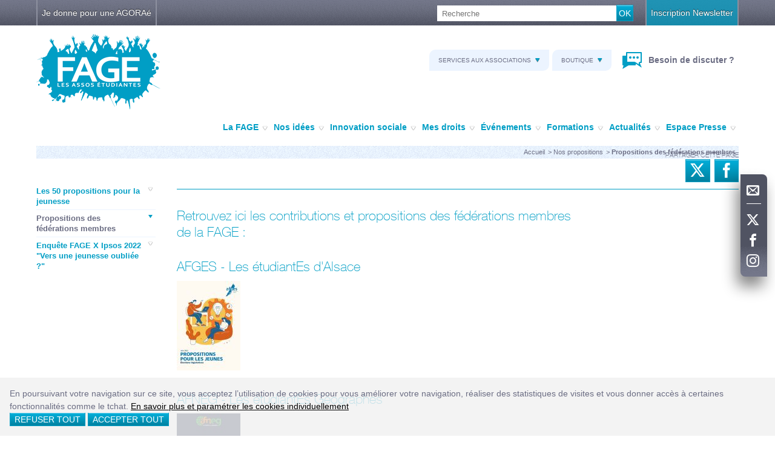

--- FILE ---
content_type: text/html; charset=UTF-8
request_url: https://fage.org/propositions-FAGE/Proposition-federations.htm
body_size: 10449
content:
<!DOCTYPE html>
<!--[if IE]><![endif]-->
<!--[if lt IE 7 ]> <html class="msie6" lang="fr"> <![endif]-->
<!--[if IE 7 ]>    <html class="msie7" lang="fr"> <![endif]-->
<!--[if IE 8 ]>    <html class="msie8" lang="fr"> <![endif]-->
<!--[if IE 9 ]>    <html class="msie9" lang="fr"> <![endif]-->
<!--[if (gt IE 9)|!(IE)]><!--><html lang="fr"><!--<![endif]-->
<head>
<meta charset="utf-8" />
<meta name="viewport" content="width=device-width, initial-scale=1.0">
<meta http-equiv="X-UA-Compatible" content="IE=edge,chrome=1">

<title>Propositions des fédérations de la FAGE</title>
<meta name="description" content="Retrouvez ici les plaidoyers de nos fédérations de filières et de territoires.1" />


<link rel="preload" href="https://static.fage.oonops.eu/64ecd1ec/css/fonts/icomoon.woff" as="font" type="font/woff" crossorigin>
<link rel="preload" href="https://static.fage.oonops.eu/64ecd1ec/css/fonts/icomoon2/icomoon.ttf?plwabj" as="font" type="font/ttf" crossorigin>

<link rel="shortcut icon" type="image/x-icon" href="https://static.fage.oonops.eu/64ecd1ec/img/favicon.ico">
<link rel="apple-touch-icon" href="https://static.fage.oonops.eu/64ecd1ec/img/apple-touch-icon.png">

<link rel="stylesheet" type="text/css" href="https://static.fage.oonops.eu/64ecd1ec/css/fage.min.css">


<script type="text/javascript">
    var init = function(){
        var htmlTag = document.getElementsByTagName('html')[0];
        htmlTag.className = (htmlTag.className + ' ' || '') + 'hasJS';
        if ('ontouchstart' in document.documentElement)
            htmlTag.className = (htmlTag.className + ' ' || '') + 'isTouch';
        else htmlTag.className = (htmlTag.className + ' ' || '') + 'noTouch';
    }();
</script>

<link rel='canonical' href='/propositions-FAGE/Proposition-federations.htm' />


<script>
	window.fage = window.fage || {};
</script>

<script>
	window.fage.enableMetrics = function() {
		(function(i,s,o,g,r,a,m){i['GoogleAnalyticsObject']=r;i[r]=i[r]||function(){
		(i[r].q=i[r].q||[]).push(arguments)},i[r].l=1*new Date();a=s.createElement(o),
		m=s.getElementsByTagName(o)[0];a.async=1;a.src=g;m.parentNode.insertBefore(a,m)
		})(window,document,'script','//www.google-analytics.com/analytics.js','ga');

		ga('create', 'UA-42494440-1', 'fage.org');
		ga('send', 'pageview');
	};
</script>

<script>
	(function() {
		var f = window.fage.enableMetrics;

		function matomo() {
			var _paq = window._paq = window._paq || [];
			_paq.push(['trackPageView']);
			_paq.push(['enableLinkTracking']);
			(function() {
				var u="//fage-analytics.rezosocial.org/";
				_paq.push(['setTrackerUrl', u+'matomo.php']);
				_paq.push(['setSiteId', '1']);
				var d=document, g=d.createElement('script'), s=d.getElementsByTagName('script')[0];
				g.async=true; g.src=u+'matomo.js'; s.parentNode.insertBefore(g,s);
			})();
		}
		window.fage.enableMetrics = function() {
			f && f();
			matomo();
		}
	})();

	</script>
</head>
<body>
<div class="mobile-nav">
<ul class="level-1">
<li class="level-1-item level-item level-nav">
<a href="#" class="level-1-toggle level-toggle" data-icon="m" aria-hidden="true">Découvrir la FAGE</a>
<ul class="level-2 level">
<li class="level-2-item level-item">
<a href="#" class="level-2-toggle level-toggle" data-icon="m" aria-hidden="true">La FAGE </a>
<ul class="level-3 level">
<li class="level-3-item level-item">
<a href="/les-assos-etudiantes/presentation/" class="level-3-toggle level-toggle">Qui sommes-nous ? <span aria-hidden="true" data-icon="j"></span></a>
<div class="level-4-wrap">
<ul class="level-4 level">
<li class="level-4-item level-item">
<a href="/les-assos-etudiantes/presentation/instances.htm" >La FAGE dans les instances <span aria-hidden="true" data-icon="j"></span></a>
</li>
</ul>
</div>
</li>
<li class="level-3-item level-item">
<a href="/les-assos-etudiantes/gouvernance.htm" >La gouvernance <span aria-hidden="true" data-icon="j"></span></a>
</li>
<li class="level-3-item level-item">
<a href="/les-assos-etudiantes/equipe-nationale/" class="level-3-toggle level-toggle">L'équipe nationale <span aria-hidden="true" data-icon="j"></span></a>
<div class="level-4-wrap">
<ul class="level-4 level">
<li class="level-4-item level-item">
<a href="/les-assos-etudiantes/equipe-nationale/bureau-national.htm" >Le Bureau national <span aria-hidden="true" data-icon="j"></span></a>
</li>
<li class="level-4-item level-item">
<a href="/les-assos-etudiantes/equipe-nationale/elus-nationaux.htm" >Les équipes Cneser et Cnous <span aria-hidden="true" data-icon="j"></span></a>
</li>
<li class="level-4-item level-item">
<a href="/les-assos-etudiantes/equipe-nationale/salaries.htm" >L'équipe salariale <span aria-hidden="true" data-icon="j"></span></a>
</li>
</ul>
</div>
</li>
<li class="level-3-item level-item">
<a href="/les-assos-etudiantes/federations-fage/" class="level-3-toggle level-toggle">Nos membres <span aria-hidden="true" data-icon="j"></span></a>
<div class="level-4-wrap">
<ul class="level-4 level">
<li class="level-4-item level-item">
<a href="/les-assos-etudiantes/federations-fage/federations-annuaire/" >Liste des fédérations <span aria-hidden="true" data-icon="j"></span></a>
</li>
</ul>
</div>
</li>
<li class="level-3-item level-item">
<a href="/les-assos-etudiantes/aaaf-fage.htm" >L'AAAF - Asso des ancien·ne·s et ami·e·s <span aria-hidden="true" data-icon="j"></span></a>
</li>
</ul>
</li>
<li class="level-2-item level-item">
<a href="#" class="level-2-toggle level-toggle" data-icon="m" aria-hidden="true">Nos idées </a>
<ul class="level-3 level">
<li class="level-3-item level-item">
<a href="/idees/cneser_25_27.htm" >Élections CNESER <span aria-hidden="true" data-icon="j"></span></a>
</li>
<li class="level-3-item level-item">
<a href="/idees/enseignement-superieur/" class="level-3-toggle level-toggle">Enseignement supérieur <span aria-hidden="true" data-icon="j"></span></a>
<div class="level-4-wrap">
<ul class="level-4 level">
<li class="level-4-item level-item">
<a href="/idees/enseignement-superieur/Organisation/" class="level-4-toggle level-toggle" data-icon="m" aria-hidden="true">Organisation de l'enseignement supérieur et de la recherche <span aria-hidden="true" data-icon="j"></span></a>
<ul class="level-5 level">
<li class="level-5-item level-item">
<a href="/idees/enseignement-superieur/Organisation/democratisation.htm" >Démocratisation&nbsp;de l'enseignement supérieur et de la recherche <span aria-hidden="true" data-icon="j"></span></a>
</li>
<li class="level-5-item level-item">
<a href="/idees/enseignement-superieur/Organisation/classement-universites.htm" >Classement des universités <span aria-hidden="true" data-icon="j"></span></a>
</li>
</ul>
</li>
<li class="level-4-item level-item">
<a href="/idees/enseignement-superieur/etablissements/" class="level-4-toggle level-toggle" data-icon="m" aria-hidden="true">Etablissements d'enseignement supérieur et de recherche <span aria-hidden="true" data-icon="j"></span></a>
<ul class="level-5 level">
<li class="level-5-item level-item">
<a href="/idees/enseignement-superieur/etablissements/universites.htm" >Statut et gouvernance des universités <span aria-hidden="true" data-icon="j"></span></a>
</li>
</ul>
</li>
<li class="level-4-item level-item">
<a href="/idees/enseignement-superieur/licence-master-doctorat/" class="level-4-toggle level-toggle" data-icon="m" aria-hidden="true">Licence, Master, Doctorat <span aria-hidden="true" data-icon="j"></span></a>
<ul class="level-5 level">
<li class="level-5-item level-item">
<a href="/idees/enseignement-superieur/licence-master-doctorat/master.htm" >Le cursus master <span aria-hidden="true" data-icon="j"></span></a>
</li>
<li class="level-5-item level-item">
<a href="/idees/enseignement-superieur/licence-master-doctorat/troisieme-cycle.htm" >Troisème cycle <span aria-hidden="true" data-icon="j"></span></a>
</li>
</ul>
</li>
<li class="level-4-item level-item">
<a href="/idees/enseignement-superieur/enseignement-formation/" class="level-4-toggle level-toggle" data-icon="m" aria-hidden="true">Enseignement et formation <span aria-hidden="true" data-icon="j"></span></a>
<ul class="level-5 level">
<li class="level-5-item level-item">
<a href="/idees/enseignement-superieur/enseignement-formation/idees-enseignement-superieur-formation-enseignants.htm" >Formation des enseignants <span aria-hidden="true" data-icon="j"></span></a>
</li>
<li class="level-5-item level-item">
<a href="/idees/enseignement-superieur/enseignement-formation/statuts-particuliers-etudiants.htm" >Statuts particuliers des étudiants <span aria-hidden="true" data-icon="j"></span></a>
</li>
<li class="level-5-item level-item">
<a href="/idees/enseignement-superieur/enseignement-formation/insertion-professionnelle.htm" >Insertion professionnelle <span aria-hidden="true" data-icon="j"></span></a>
</li>
<li class="level-5-item level-item">
<a href="/idees/enseignement-superieur/enseignement-formation/orientation.htm" >Orientation <span aria-hidden="true" data-icon="j"></span></a>
</li>
<li class="level-5-item level-item">
<a href="/idees/enseignement-superieur/enseignement-formation/stages.htm" >Stages <span aria-hidden="true" data-icon="j"></span></a>
</li>
<li class="level-5-item level-item">
<a href="/idees/enseignement-superieur/enseignement-formation/formation-alternance.htm" >Formation en alternance <span aria-hidden="true" data-icon="j"></span></a>
</li>
<li class="level-5-item level-item">
<a href="/idees/enseignement-superieur/enseignement-formation/semestrialisation-cursus.htm" >Semestrialisation des cursus <span aria-hidden="true" data-icon="j"></span></a>
</li>
</ul>
</li>
<li class="level-4-item level-item">
<a href="/idees/enseignement-superieur/pedagogie-apprentissage/" class="level-4-toggle level-toggle" data-icon="m" aria-hidden="true">Pédagogie et apprentissage <span aria-hidden="true" data-icon="j"></span></a>
<ul class="level-5 level">
<li class="level-5-item level-item">
<a href="/idees/enseignement-superieur/pedagogie-apprentissage/pedagogie-centree-etudiant.htm" >Pédagogie centrée sur l'étudiant <span aria-hidden="true" data-icon="j"></span></a>
</li>
</ul>
</li>
<li class="level-4-item level-item">
<a href="/idees/enseignement-superieur/financement.htm" >Financement de l'enseignement supérieur et de la recherche <span aria-hidden="true" data-icon="j"></span></a>
</li>
<li class="level-4-item level-item">
<a href="/idees/enseignement-superieur/inclusion_esr/" class="level-4-toggle level-toggle" data-icon="m" aria-hidden="true">Inclusion dans l'enseignement supérieur et la recherche <span aria-hidden="true" data-icon="j"></span></a>
<ul class="level-5 level">
<li class="level-5-item level-item">
<a href="/idees/enseignement-superieur/inclusion_esr/psh.htm" >Personnes en situation de handicap <span aria-hidden="true" data-icon="j"></span></a>
</li>
</ul>
</li>
</ul>
</div>
</li>
<li class="level-3-item level-item">
<a href="/idees/Plaidoyer-fage-2022.htm" >Présidentielle 2022 : 50 propositions <span aria-hidden="true" data-icon="j"></span></a>
</li>
<li class="level-3-item level-item">
<a href="/idees/idees-social/" class="level-3-toggle level-toggle">Social <span aria-hidden="true" data-icon="j"></span></a>
<div class="level-4-wrap">
<ul class="level-4 level">
<li class="level-4-item level-item">
<a href="/idees/idees-social/idees-social-crous-guichet-unique.htm" >Le CROUS : guichet unique <span aria-hidden="true" data-icon="j"></span></a>
</li>
<li class="level-4-item level-item">
<a href="/idees/idees-social/idees-social-crous-aides-sociales-etudiantes/" class="level-4-toggle level-toggle" data-icon="m" aria-hidden="true">Les aides sociales étudiantes <span aria-hidden="true" data-icon="j"></span></a>
<ul class="level-5 level">
<li class="level-5-item level-item">
<a href="/idees/idees-social/idees-social-crous-aides-sociales-etudiantes/idees-social-crous-aides-sociales-etudiantes-aide-globale-independance.htm" >L'Aide Globale d'Indépendance <span aria-hidden="true" data-icon="j"></span></a>
</li>
<li class="level-5-item level-item">
<a href="/idees/idees-social/idees-social-crous-aides-sociales-etudiantes/idees-social-crous-aides-sociales-etudiantes-formations-sanitaires-sociales.htm" >Les aides sociales des formations sanitaires et sociales <span aria-hidden="true" data-icon="j"></span></a>
</li>
<li class="level-5-item level-item">
<a href="/idees/idees-social/idees-social-crous-aides-sociales-etudiantes/fage-les-aides-specifique.htm" >Les aides spécifiques <span aria-hidden="true" data-icon="j"></span></a>
</li>
</ul>
</li>
<li class="level-4-item level-item">
<a href="/idees/idees-social/salariat-etudiant.htm" >Le salariat étudiant <span aria-hidden="true" data-icon="j"></span></a>
</li>
<li class="level-4-item level-item">
<a href="/idees/idees-social/idees-social-crous-aide-logement/" class="level-4-toggle level-toggle" data-icon="m" aria-hidden="true">Le logement <span aria-hidden="true" data-icon="j"></span></a>
<ul class="level-5 level">
<li class="level-5-item level-item">
<a href="/idees/idees-social/idees-social-crous-aide-logement/idess-social-acces-logement-des-jeunes.htm" >L'accès au logement des jeunes <span aria-hidden="true" data-icon="j"></span></a>
</li>
<li class="level-5-item level-item">
<a href="/idees/idees-social/idees-social-crous-aide-logement/idees-social-garantie-locative-visale.htm" >Le dispositif VISALE <span aria-hidden="true" data-icon="j"></span></a>
</li>
<li class="level-5-item level-item">
<a href="/idees/idees-social/idees-social-crous-aide-logement/idees-social-crous-aide-logement-etudiant-universitaire.htm" >Le logement universitaire <span aria-hidden="true" data-icon="j"></span></a>
</li>
</ul>
</li>
<li class="level-4-item level-item">
<a href="/idees/idees-social/idees-social-crous-aide-restauration-etudiante/" class="level-4-toggle level-toggle" data-icon="m" aria-hidden="true">La restauration étudiante <span aria-hidden="true" data-icon="j"></span></a>
<ul class="level-5 level">
<li class="level-5-item level-item">
<a href="/idees/idees-social/idees-social-crous-aide-restauration-etudiante/idees-social-crous-aide-restauration-etudiante-universitaire.htm" >La restauration universitaire <span aria-hidden="true" data-icon="j"></span></a>
</li>
<li class="level-5-item level-item">
<a href="/idees/idees-social/idees-social-crous-aide-restauration-etudiante/idees-social-crous-aide-ticket-ru.htm" >Le ticket RU <span aria-hidden="true" data-icon="j"></span></a>
</li>
</ul>
</li>
<li class="level-4-item level-item">
<a href="/idees/idees-social/idees-social-acces-culture.htm" >L'accès à la culture <span aria-hidden="true" data-icon="j"></span></a>
</li>
<li class="level-4-item level-item">
<a href="/idees/idees-social/idees-social-etudiants-internationaux/" class="level-4-toggle level-toggle" data-icon="m" aria-hidden="true">Les étudiants internationaux <span aria-hidden="true" data-icon="j"></span></a>
<ul class="level-5 level">
<li class="level-5-item level-item">
<a href="/idees/idees-social/idees-social-etudiants-internationaux/idees-social-etudiants-internationaux-campus-france.htm" >Campus France <span aria-hidden="true" data-icon="j"></span></a>
</li>
<li class="level-5-item level-item">
<a href="/idees/idees-social/idees-social-etudiants-internationaux/idees-social-etudiants-internationaux-droits.htm" >Droits des étudiants internationaux <span aria-hidden="true" data-icon="j"></span></a>
</li>
</ul>
</li>
<li class="level-4-item level-item">
<a href="/idees/idees-social/idees-social-sante-etudiants/" class="level-4-toggle level-toggle" data-icon="m" aria-hidden="true">La santé  <span aria-hidden="true" data-icon="j"></span></a>
<ul class="level-5 level">
<li class="level-5-item level-item">
<a href="/idees/idees-social/idees-social-sante-etudiants/acces-sante-jeunes.htm" >L’accès à la santé des jeunes <span aria-hidden="true" data-icon="j"></span></a>
</li>
<li class="level-5-item level-item">
<a href="/idees/idees-social/idees-social-sante-etudiants/idees-social-securite-sociale-etudiante.htm" >La sécurité sociale étudiante <span aria-hidden="true" data-icon="j"></span></a>
</li>
</ul>
</li>
</ul>
</div>
</li>
<li class="level-3-item level-item">
<a href="/idees/jeunesse/" class="level-3-toggle level-toggle">Jeunesse <span aria-hidden="true" data-icon="j"></span></a>
<div class="level-4-wrap">
<ul class="level-4 level">
<li class="level-4-item level-item">
<a href="/idees/jeunesse/jeunesse-politiques-publiques-jeunes.htm" >Politiques publiques en direction des jeunes <span aria-hidden="true" data-icon="j"></span></a>
</li>
<li class="level-4-item level-item">
<a href="/idees/jeunesse/jeunesse-representation-jeunes-societe.htm" >Représentation des jeunes dans la société <span aria-hidden="true" data-icon="j"></span></a>
</li>
<li class="level-4-item level-item">
<a href="/idees/jeunesse/jeunesse-orientation-information.htm" >Orientation et information <span aria-hidden="true" data-icon="j"></span></a>
</li>
<li class="level-4-item level-item">
<a href="/idees/jeunesse/jeunesse-engagement-jeunes.htm" >Engagement des jeunes <span aria-hidden="true" data-icon="j"></span></a>
</li>
<li class="level-4-item level-item">
<a href="/idees/jeunesse/PEC.htm" >Parcours d'Engagement et de Citoyenneté de la jeunesse <span aria-hidden="true" data-icon="j"></span></a>
</li>
<li class="level-4-item level-item">
<a href="/idees/jeunesse/integration-jeunes-processus-democratique.htm" >Intégration des jeunes dans le processus démocratique <span aria-hidden="true" data-icon="j"></span></a>
</li>
</ul>
</div>
</li>
<li class="level-3-item level-item">
<a href="/idees/transition-ecologique/" class="level-3-toggle level-toggle">Transition Écologique <span aria-hidden="true" data-icon="j"></span></a>
<div class="level-4-wrap">
<ul class="level-4 level">
<li class="level-4-item level-item">
<a href="/idees/transition-ecologique/transition-ecologique-reseau-des-oeuvres.htm" >La transition écologique et le réseau des oeuvres <span aria-hidden="true" data-icon="j"></span></a>
</li>
</ul>
</div>
</li>
</ul>
</li>
<li class="level-2-item level-item">
<a href="#" class="level-2-toggle level-toggle" data-icon="m" aria-hidden="true">Innovation sociale </a>
<ul class="level-3 level">
<li class="level-3-item level-item">
<a href="/innovation-sociale/campagnes-prevention.htm" >Prévention par les pairs <span aria-hidden="true" data-icon="j"></span></a>
</li>
<li class="level-3-item level-item">
<a href="/innovation-sociale/charte-evenements-responsables/" class="level-3-toggle level-toggle">Événements Responsables <span aria-hidden="true" data-icon="j"></span></a>
<div class="level-4-wrap">
<ul class="level-4 level">
<li class="level-4-item level-item">
<a href="/innovation-sociale/charte-evenements-responsables/securite-routiere/" class="level-4-toggle level-toggle" data-icon="m" aria-hidden="true">Actions de sécurité routière <span aria-hidden="true" data-icon="j"></span></a>
<ul class="level-5 level">
<li class="level-5-item level-item">
<a href="/innovation-sociale/charte-evenements-responsables/securite-routiere/kit-campagne.htm" >Commande <span aria-hidden="true" data-icon="j"></span></a>
</li>
</ul>
</li>
<li class="level-4-item level-item">
<a href="/innovation-sociale/charte-evenements-responsables/lutte-vss-milieu-festif.htm" >Lutte contre les violences sexistes et sexuelles en milieu festif <span aria-hidden="true" data-icon="j"></span></a>
</li>
<li class="level-4-item level-item">
<a href="/innovation-sociale/charte-evenements-responsables/outils-campagne.htm" >Commande <span aria-hidden="true" data-icon="j"></span></a>
</li>
</ul>
</div>
</li>
<li class="level-3-item level-item">
<a href="/innovation-sociale/solidarite-etudiante/" class="level-3-toggle level-toggle">S'engager dans la lutte contre les précarités <span aria-hidden="true" data-icon="j"></span></a>
<div class="level-4-wrap">
<ul class="level-4 level">
<li class="level-4-item level-item">
<a href="/innovation-sociale/solidarite-etudiante/agorae-fage.htm" >Les AGORAé <span aria-hidden="true" data-icon="j"></span></a>
</li>
<li class="level-4-item level-item">
<a href="/innovation-sociale/solidarite-etudiante/egalite-femme-homme/" class="level-4-toggle level-toggle" data-icon="m" aria-hidden="true">Promotion de l’Egalité Femme/Homme <span aria-hidden="true" data-icon="j"></span></a>
<ul class="level-5 level">
<li class="level-5-item level-item">
<a href="/innovation-sociale/solidarite-etudiante/egalite-femme-homme/kit-campagne.htm" >Commande <span aria-hidden="true" data-icon="j"></span></a>
</li>
</ul>
</li>
<li class="level-4-item level-item">
<a href="/innovation-sociale/solidarite-etudiante/7.htm" >Un Bus Un Campus (UBUC) : Pour un droit aux vacances <span aria-hidden="true" data-icon="j"></span></a>
</li>
<li class="level-4-item level-item">
<a href="/innovation-sociale/solidarite-etudiante/gestion-budgetaire-dilemme/" class="level-4-toggle level-toggle" data-icon="m" aria-hidden="true">Education à la gestion budgétaire <span aria-hidden="true" data-icon="j"></span></a>
<ul class="level-5 level">
<li class="level-5-item level-item">
<a href="/innovation-sociale/solidarite-etudiante/gestion-budgetaire-dilemme/outils-campagne.htm" >Commande <span aria-hidden="true" data-icon="j"></span></a>
</li>
</ul>
</li>
<li class="level-4-item level-item">
<a href="/innovation-sociale/solidarite-etudiante/1.htm" >Lutter contre la précarité menstruelle <span aria-hidden="true" data-icon="j"></span></a>
</li>
<li class="level-4-item level-item">
<a href="/innovation-sociale/solidarite-etudiante/3.htm" >Kiosque Solidaire : solidarité & entraide <span aria-hidden="true" data-icon="j"></span></a>
</li>
</ul>
</div>
</li>
<li class="level-3-item level-item">
<a href="/innovation-sociale/campagnes-citoyennete/" class="level-3-toggle level-toggle">Action citoyenne : s'insérer socialement  <span aria-hidden="true" data-icon="j"></span></a>
<div class="level-4-wrap">
<ul class="level-4 level">
<li class="level-4-item level-item">
<a href="/innovation-sociale/campagnes-citoyennete/economie-sociale-et-solidaire.htm" >Economie Sociale et Solidaire <span aria-hidden="true" data-icon="j"></span></a>
</li>
<li class="level-4-item level-item">
<a href="/innovation-sociale/campagnes-citoyennete/sois-jeune-et-tais-toi/" class="level-4-toggle level-toggle" data-icon="m" aria-hidden="true">Sois jeune et tais-toi ??? <span aria-hidden="true" data-icon="j"></span></a>
<ul class="level-5 level">
<li class="level-5-item level-item">
<a href="/innovation-sociale/campagnes-citoyennete/sois-jeune-et-tais-toi/outils-campagne-sois-jeune-et-tais-toi.htm" >Commande <span aria-hidden="true" data-icon="j"></span></a>
</li>
</ul>
</li>
<li class="level-4-item level-item">
<a href="/innovation-sociale/campagnes-citoyennete/orientation-what-s-the-fac.htm" >What's The Fac !? <span aria-hidden="true" data-icon="j"></span></a>
</li>
</ul>
</div>
</li>
<li class="level-3-item level-item">
<a href="/innovation-sociale/vivre-en-bonne-sante/" class="level-3-toggle level-toggle">Vivre en bonne santé  <span aria-hidden="true" data-icon="j"></span></a>
<div class="level-4-wrap">
<ul class="level-4 level">
<li class="level-4-item level-item">
<a href="/innovation-sociale/vivre-en-bonne-sante/sante-mentale/" class="level-4-toggle level-toggle" data-icon="m" aria-hidden="true">Santé mentale <span aria-hidden="true" data-icon="j"></span></a>
<ul class="level-5 level">
<li class="level-5-item level-item">
<a href="/innovation-sociale/vivre-en-bonne-sante/sante-mentale/bouge-ton-blues.htm" >Bouge ton Blues <span aria-hidden="true" data-icon="j"></span></a>
</li>
<li class="level-5-item level-item">
<a href="/innovation-sociale/vivre-en-bonne-sante/sante-mentale/kit-campagne.htm" >Commande <span aria-hidden="true" data-icon="j"></span></a>
</li>
</ul>
</li>
<li class="level-4-item level-item">
<a href="/innovation-sociale/vivre-en-bonne-sante/contraception-quelle-sera-votre-position/" class="level-4-toggle level-toggle" data-icon="m" aria-hidden="true">Contraception... quelle sera votre position ? <span aria-hidden="true" data-icon="j"></span></a>
<ul class="level-5 level">
<li class="level-5-item level-item">
<a href="/innovation-sociale/vivre-en-bonne-sante/contraception-quelle-sera-votre-position/outils-campagne.htm" >Commande <span aria-hidden="true" data-icon="j"></span></a>
</li>
</ul>
</li>
<li class="level-4-item level-item">
<a href="/innovation-sociale/vivre-en-bonne-sante/enfumage-acteur-prevention-tabac.htm" >L'Enfumage : focus sur le tabac et ses lobbies <span aria-hidden="true" data-icon="j"></span></a>
</li>
<li class="level-4-item level-item">
<a href="/innovation-sociale/vivre-en-bonne-sante/actions-de-lutte-contre-le-sida/" class="level-4-toggle level-toggle" data-icon="m" aria-hidden="true">Actions de lutte contre le sida <span aria-hidden="true" data-icon="j"></span></a>
<ul class="level-5 level">
<li class="level-5-item level-item">
<a href="/innovation-sociale/vivre-en-bonne-sante/actions-de-lutte-contre-le-sida/outils-campagne.htm" >Commande <span aria-hidden="true" data-icon="j"></span></a>
</li>
</ul>
</li>
<li class="level-4-item level-item">
<a href="/innovation-sociale/vivre-en-bonne-sante/sexe-et-chocolat/" class="level-4-toggle level-toggle" data-icon="m" aria-hidden="true">Sexe et chocolat <span aria-hidden="true" data-icon="j"></span></a>
<ul class="level-5 level">
<li class="level-5-item level-item">
<a href="/innovation-sociale/vivre-en-bonne-sante/sexe-et-chocolat/outils-campagne.htm" >Commande <span aria-hidden="true" data-icon="j"></span></a>
</li>
</ul>
</li>
<li class="level-4-item level-item">
<a href="/innovation-sociale/vivre-en-bonne-sante/bien-dans-ton-assiette/" class="level-4-toggle level-toggle" data-icon="m" aria-hidden="true">Bien dans ton assiette ! <span aria-hidden="true" data-icon="j"></span></a>
<ul class="level-5 level">
<li class="level-5-item level-item">
<a href="/innovation-sociale/vivre-en-bonne-sante/bien-dans-ton-assiette/kit-campagne.htm" >Commande <span aria-hidden="true" data-icon="j"></span></a>
</li>
</ul>
</li>
<li class="level-4-item level-item">
<a href="/innovation-sociale/vivre-en-bonne-sante/3.htm" >Education à la santé affective et sexuelle  <span aria-hidden="true" data-icon="j"></span></a>
</li>
<li class="level-4-item level-item">
<a href="/innovation-sociale/vivre-en-bonne-sante/fage-plateforme-addictions/" class="level-4-toggle level-toggle" data-icon="m" aria-hidden="true">Addictions chez les jeunes <span aria-hidden="true" data-icon="j"></span></a>
<ul class="level-5 level">
<li class="level-5-item level-item">
<a href="/innovation-sociale/vivre-en-bonne-sante/fage-plateforme-addictions/addictions-ressources-documentaires.htm" >Ressources documentaires <span aria-hidden="true" data-icon="j"></span></a>
</li>
<li class="level-5-item level-item">
<a href="/innovation-sociale/vivre-en-bonne-sante/fage-plateforme-addictions/addictions-acteurs-ressources.htm" >Les acteurs ressources  <span aria-hidden="true" data-icon="j"></span></a>
</li>
<li class="level-5-item level-item">
<a href="/innovation-sociale/vivre-en-bonne-sante/fage-plateforme-addictions/actions-terrain-addictions.htm" >Actions de terrain <span aria-hidden="true" data-icon="j"></span></a>
</li>
<li class="level-5-item level-item">
<a href="/innovation-sociale/vivre-en-bonne-sante/fage-plateforme-addictions/addictions-mettre-en-place-actions-terrain.htm" >A vous de jouer ! <span aria-hidden="true" data-icon="j"></span></a>
</li>
</ul>
</li>
</ul>
</div>
</li>
<li class="level-3-item level-item">
<a href="/innovation-sociale/accessibilite-enseignement-superieur/" class="level-3-toggle level-toggle">Evoluer dans un environnement durable, inclusif et citoyen  <span aria-hidden="true" data-icon="j"></span></a>
<div class="level-4-wrap">
<ul class="level-4 level">
<li class="level-4-item level-item">
<a href="/innovation-sociale/accessibilite-enseignement-superieur/lutter-contre-discriminations/" class="level-4-toggle level-toggle" data-icon="m" aria-hidden="true">Lutter contre les discriminations <span aria-hidden="true" data-icon="j"></span></a>
<ul class="level-5 level">
<li class="level-5-item level-item">
<a href="/innovation-sociale/accessibilite-enseignement-superieur/lutter-contre-discriminations/Racisme.htm" >Racisme  <span aria-hidden="true" data-icon="j"></span></a>
</li>
<li class="level-5-item level-item">
<a href="/innovation-sociale/accessibilite-enseignement-superieur/lutter-contre-discriminations/lgbtphobies.htm" >LGBTphobies <span aria-hidden="true" data-icon="j"></span></a>
</li>
<li class="level-5-item level-item">
<a href="/innovation-sociale/accessibilite-enseignement-superieur/lutter-contre-discriminations/Formulaire-temoignage.htm" >Formulaire Témoigner <span aria-hidden="true" data-icon="j"></span></a>
</li>
<li class="level-5-item level-item">
<a href="/innovation-sociale/accessibilite-enseignement-superieur/lutter-contre-discriminations/Formulaire-contribuer-agir.htm" >Formulaire Contribuer / Agir <span aria-hidden="true" data-icon="j"></span></a>
</li>
<li class="level-5-item level-item">
<a href="/innovation-sociale/accessibilite-enseignement-superieur/lutter-contre-discriminations/commande-monopoly-inegalites.htm" >Formulaire Monopoly des Inégalités <span aria-hidden="true" data-icon="j"></span></a>
</li>
</ul>
</li>
<li class="level-4-item level-item">
<a href="/innovation-sociale/accessibilite-enseignement-superieur/accessibilite-enseignement-superieur/" class="level-4-toggle level-toggle" data-icon="m" aria-hidden="true">Accessibilité dans l'enseignement supérieur <span aria-hidden="true" data-icon="j"></span></a>
<ul class="level-5 level">
<li class="level-5-item level-item">
<a href="/innovation-sociale/accessibilite-enseignement-superieur/accessibilite-enseignement-superieur/kit-campagne.htm" >Commande <span aria-hidden="true" data-icon="j"></span></a>
</li>
</ul>
</li>
<li class="level-4-item level-item">
<a href="/innovation-sociale/accessibilite-enseignement-superieur/developpement-durable-consommation-responsable/" class="level-4-toggle level-toggle" data-icon="m" aria-hidden="true">Développement durable et consommation responsable <span aria-hidden="true" data-icon="j"></span></a>
<ul class="level-5 level">
<li class="level-5-item level-item">
<a href="/innovation-sociale/accessibilite-enseignement-superieur/developpement-durable-consommation-responsable/charte-engagement-developpement-durable-associations-etudiantes.htm" >La charte d’engagements  <span aria-hidden="true" data-icon="j"></span></a>
</li>
<li class="level-5-item level-item">
<a href="/innovation-sociale/accessibilite-enseignement-superieur/developpement-durable-consommation-responsable/guide-technique-developpement-durable-associations-etudiantes.htm" >Le guide technique  <span aria-hidden="true" data-icon="j"></span></a>
</li>
<li class="level-5-item level-item">
<a href="/innovation-sociale/accessibilite-enseignement-superieur/developpement-durable-consommation-responsable/consommation-reponsable-associations-etudiantes.htm" >Consommation responsable <span aria-hidden="true" data-icon="j"></span></a>
</li>
</ul>
</li>
</ul>
</div>
</li>
</ul>
</li>
<li class="level-2-item level-item">
<a href="#" class="level-2-toggle level-toggle" data-icon="m" aria-hidden="true">Mes droits </a>
<ul class="level-3 level">
<li class="level-3-item level-item">
<a href="/mes-droits/defense-des-droits.htm" >La défense des droits <span aria-hidden="true" data-icon="j"></span></a>
</li>
<li class="level-3-item level-item">
<a href="/mes-droits/FAQ-defense-des-droits/" class="level-3-toggle level-toggle">Foire aux questions <span aria-hidden="true" data-icon="j"></span></a>
<div class="level-4-wrap">
<ul class="level-4 level">
<li class="level-4-item level-item">
<a href="/mes-droits/FAQ-defense-des-droits/aides-sociales-financement.htm" >Aides sociales et financements <span aria-hidden="true" data-icon="j"></span></a>
</li>
<li class="level-4-item level-item">
<a href="/mes-droits/FAQ-defense-des-droits/logement.htm" >Logement <span aria-hidden="true" data-icon="j"></span></a>
</li>
<li class="level-4-item level-item">
<a href="/mes-droits/FAQ-defense-des-droits/salariat.htm" >Salariat <span aria-hidden="true" data-icon="j"></span></a>
</li>
<li class="level-4-item level-item">
<a href="/mes-droits/FAQ-defense-des-droits/doctorat.htm" >Doctorat <span aria-hidden="true" data-icon="j"></span></a>
</li>
<li class="level-4-item level-item">
<a href="/mes-droits/FAQ-defense-des-droits/stage.htm" >Stage <span aria-hidden="true" data-icon="j"></span></a>
</li>
<li class="level-4-item level-item">
<a href="/mes-droits/FAQ-defense-des-droits/etudiant-internationaux.htm" >Etudiant·e·s internationaux·ales <span aria-hidden="true" data-icon="j"></span></a>
</li>
<li class="level-4-item level-item">
<a href="/mes-droits/FAQ-defense-des-droits/acces-etudes.htm" >Accès aux études <span aria-hidden="true" data-icon="j"></span></a>
</li>
<li class="level-4-item level-item">
<a href="/mes-droits/FAQ-defense-des-droits/examen-validation-etude.htm" >Examens et validation d'études <span aria-hidden="true" data-icon="j"></span></a>
</li>
<li class="level-4-item level-item">
<a href="/mes-droits/FAQ-defense-des-droits/statut-specifique.htm" >Statut spécifique <span aria-hidden="true" data-icon="j"></span></a>
</li>
</ul>
</div>
</li>
<li class="level-3-item level-item">
<a href="/mes-droits/contact-defense-des-droits.htm" >Contacts <span aria-hidden="true" data-icon="j"></span></a>
</li>
</ul>
</li>
<li class="level-2-item level-item">
<a href="#" class="level-2-toggle level-toggle" data-icon="m" aria-hidden="true">Événements </a>
<ul class="level-3 level">
<li class="level-3-item level-item">
<a href="/evenements/congres-national-FAGE.htm" >Congrès national <span aria-hidden="true" data-icon="j"></span></a>
</li>
<li class="level-3-item level-item">
<a href="/evenements/assoliades.htm" >Université d'été "Les Assoliades" <span aria-hidden="true" data-icon="j"></span></a>
</li>
<li class="level-3-item level-item">
<a href="/evenements/SNEE.htm" >Séminaire national des élu·e·s étudiant·e·s <span aria-hidden="true" data-icon="j"></span></a>
</li>
<li class="level-3-item level-item">
<a href="/evenements/jnis.htm" >Journées Nationales de l'Innovation Sociale <span aria-hidden="true" data-icon="j"></span></a>
</li>
<li class="level-3-item level-item">
<a href="/evenements/EGFAGE/" class="level-3-toggle level-toggle">États généraux <span aria-hidden="true" data-icon="j"></span></a>
<div class="level-4-wrap">
<ul class="level-4 level">
<li class="level-4-item level-item">
<a href="/evenements/EGFAGE/egp-2015/" class="level-4-toggle level-toggle" data-icon="m" aria-hidden="true">Etats Généraux de la Pédagogie <span aria-hidden="true" data-icon="j"></span></a>
<ul class="level-5 level">
<li class="level-5-item level-item">
<a href="/evenements/EGFAGE/egp-2015/restitution.htm" >Restitution <span aria-hidden="true" data-icon="j"></span></a>
</li>
</ul>
</li>
<li class="level-4-item level-item">
<a href="/evenements/EGFAGE/egd-2016/" class="level-4-toggle level-toggle" data-icon="m" aria-hidden="true">Etats Généraux de la Démocratisation <span aria-hidden="true" data-icon="j"></span></a>
<ul class="level-5 level">
<li class="level-5-item level-item">
<a href="/evenements/EGFAGE/egd-2016/Restitution.htm" >Restitution <span aria-hidden="true" data-icon="j"></span></a>
</li>
</ul>
</li>
<li class="level-4-item level-item">
<a href="/evenements/EGFAGE/EG-fage-emploi-jeunes/" class="level-4-toggle level-toggle" data-icon="m" aria-hidden="true">Etats Généraux de l'emploi des jeunes <span aria-hidden="true" data-icon="j"></span></a>
<ul class="level-5 level">
<li class="level-5-item level-item">
<a href="/evenements/EGFAGE/EG-fage-emploi-jeunes/restitution-eg-fage-emploi-jeunes.htm" >Restitution <span aria-hidden="true" data-icon="j"></span></a>
</li>
</ul>
</li>
<li class="level-4-item level-item">
<a href="/evenements/EGFAGE/fage-etats-generaux-jeunes-europe/" class="level-4-toggle level-toggle" data-icon="m" aria-hidden="true">Etats Généraux "Les jeunes et l'Europe" <span aria-hidden="true" data-icon="j"></span></a>
<ul class="level-5 level">
<li class="level-5-item level-item">
<a href="/evenements/EGFAGE/fage-etats-generaux-jeunes-europe/restitution-eg-fage-europe.htm" >Restitution <span aria-hidden="true" data-icon="j"></span></a>
</li>
</ul>
</li>
</ul>
</div>
</li>
</ul>
</li>
<li class="level-2-item level-item">
<a href="#" class="level-2-toggle level-toggle" data-icon="m" aria-hidden="true">Formations </a>
<ul class="level-3 level">
<li class="level-3-item level-item">
<a href="/formations/formation-FAGE.htm" >La formation des bénévoles <span aria-hidden="true" data-icon="j"></span></a>
</li>
<li class="level-3-item level-item">
<a href="/formations/formation-civique-et-citoyenne-FAGE.htm" >Formation Civique et Citoyenne avec la FAGE <span aria-hidden="true" data-icon="j"></span></a>
</li>
<li class="level-3-item level-item">
<a href="/formations/catalogue-formation/" >Catalogue de formation <span aria-hidden="true" data-icon="j"></span></a>
</li>
<li class="level-3-item level-item">
<a href="/formations/weekend-formation.htm" >Organiser un week-end de formation <span aria-hidden="true" data-icon="j"></span></a>
</li>
<li class="level-3-item level-item">
<a href="/formations/gde.htm" >Guide de l'élu·e <span aria-hidden="true" data-icon="j"></span></a>
</li>
<li class="level-3-item level-item">
<a href="/formations/grabe/" class="level-3-toggle level-toggle">GRABE <span aria-hidden="true" data-icon="j"></span></a>
<div class="level-4-wrap">
<ul class="level-4 level">
<li class="level-4-item level-item">
<a href="/formations/grabe/boite-a-outils.htm" >Boite à outils <span aria-hidden="true" data-icon="j"></span></a>
</li>
</ul>
</div>
</li>
</ul>
</li>
<li class="level-2-item level-item">
<a href="#" class="level-2-toggle level-toggle" data-icon="m" aria-hidden="true">Actualités </a>
<ul class="level-3 level">
<li class="level-3-item level-item">
<a href="/news/actualites-fage-federations/" >Actualités de la FAGE et de ses Fédérations <span aria-hidden="true" data-icon="j"></span></a>
</li>
<li class="level-3-item level-item">
<a href="/news/blog-president-fage/la-une" >Le Blog de la présidence <span aria-hidden="true" data-icon="j"></span></a>
</li>
<li class="level-3-item level-item">
<a href="/news/videos/" >Espace Multimédia <span aria-hidden="true" data-icon="j"></span></a>
</li>
</ul>
</li>
<li class="level-2-item level-item">
<a href="#" class="level-2-toggle level-toggle" data-icon="m" aria-hidden="true">Espace Presse </a>
<ul class="level-3 level">
<li class="level-3-item level-item">
<a href="/relation-presse/contact-presse.htm" >Contact <span aria-hidden="true" data-icon="j"></span></a>
</li>
<li class="level-3-item level-item">
<a href="/relation-presse/communique-dossier-presse.htm" >CDP et DP <span aria-hidden="true" data-icon="j"></span></a>
</li>
<li class="level-3-item level-item">
<a href="/relation-presse/revue-de-presse/" class="level-3-toggle level-toggle">Revue de presse <span aria-hidden="true" data-icon="j"></span></a>
<div class="level-4-wrap">
<ul class="level-4 level">
<li class="level-4-item level-item">
<a href="/relation-presse/revue-de-presse/fage-presse-2021.htm" >Revue de presse 2021 <span aria-hidden="true" data-icon="j"></span></a>
</li>
<li class="level-4-item level-item">
<a href="/relation-presse/revue-de-presse/fage-presse-2020.htm" >Revue de Presse 2020 <span aria-hidden="true" data-icon="j"></span></a>
</li>
<li class="level-4-item level-item">
<a href="/relation-presse/revue-de-presse/fage-presse-2019.htm" >Revue de Presse 2019 <span aria-hidden="true" data-icon="j"></span></a>
</li>
<li class="level-4-item level-item">
<a href="/relation-presse/revue-de-presse/fage-presse-2018.htm" >Revue de presse 2018 <span aria-hidden="true" data-icon="j"></span></a>
</li>
<li class="level-4-item level-item">
<a href="/relation-presse/revue-de-presse/fage-presse-2017.htm" >Revue de presse 2017 <span aria-hidden="true" data-icon="j"></span></a>
</li>
<li class="level-4-item level-item">
<a href="/relation-presse/revue-de-presse/fage-presse-2016.htm" >Revue de presse 2016 <span aria-hidden="true" data-icon="j"></span></a>
</li>
<li class="level-4-item level-item">
<a href="/relation-presse/revue-de-presse/8.htm" > <span aria-hidden="true" data-icon="j"></span></a>
</li>
<li class="level-4-item level-item">
<a href="/relation-presse/revue-de-presse/10.htm" > <span aria-hidden="true" data-icon="j"></span></a>
</li>
</ul>
</div>
</li>
</ul>
</li>
</ul>
</li>
<li class="level-1-item level-item level-service">
<a href="#" class="level-1-toggle level-toggle" data-icon="m" aria-hidden="true">Services</a>
<ul class="level-2 level">
<li class="level-2-item level-item">
<a href="#" class="level-2-toggle level-toggle" data-icon="m" aria-hidden="true">Services aux associations </a>
<ul class="level-3 level">
<li class="level-3-item level-item">
<a href="/services-aux-assos/association-anciens-etudiants.htm" >Créer son association d'anciens <span aria-hidden="true" data-icon="j"></span></a>
</li>
<li class="level-3-item level-item">
<a href="/services-aux-assos/financer-projets-etudiants.htm" >Financer ses projets <span aria-hidden="true" data-icon="j"></span></a>
</li>
<li class="level-3-item level-item">
<a href="/services-aux-assos/livret-solidaire_associations.htm" >Livret Solidaire Associations <span aria-hidden="true" data-icon="j"></span></a>
</li>
<li class="level-3-item level-item">
<a href="/services-aux-assos/reduction-sacem.htm" >Réduction SACEM <span aria-hidden="true" data-icon="j"></span></a>
</li>
<li class="level-3-item level-item">
<a href="/services-aux-assos/sejour-ucpa.htm" >Organiser un séjour de cohésion avec l'UCPA <span aria-hidden="true" data-icon="j"></span></a>
</li>
<li class="level-3-item level-item">
<a href="/services-aux-assos/acces-numerique.htm" >Faciliter l'accès des associations au numérique <span aria-hidden="true" data-icon="j"></span></a>
</li>
<li class="level-3-item level-item">
<a href="/services-aux-assos/clic-treso.htm" >Facilitez-vous la trésorerie avec ClicTréso <span aria-hidden="true" data-icon="j"></span></a>
</li>
<li class="level-3-item level-item">
<a href="/services-aux-assos/securite-ges.htm" >Améliorer la sécurité de vos évènements  <span aria-hidden="true" data-icon="j"></span></a>
</li>
</ul>
</li>
<li class="level-2-item level-item">
<a href="/boutique/" >Boutique </a>
</li>
<li class="level-2-item level-item" id="chatBtn">
<a href="/victime_ou_temoin_violences_discriminations/" >Besoin de discuter ? </a>
</li>
</ul>
</li>
<li class="level-1-item level-item level-network">
<a href="#" class="level-1-toggle level-toggle" data-icon="m" aria-hidden="true">Nos sites</a>
<ul class="level-2 level">
<li class="level-2-item level-item">
<a href="https://www.helloasso.com/associations/federation-des-associations-generales-etudiantes-fage/formulaires/1" rel='external'>Je donne pour une AGORAé</a>
</li>
</ul></li>
</ul>
</div><div id="header" class="clearfix" role="banner">
	<div id="top-nav">
<div class="content clearfix">
<div class="mobile-nav-toggle">
<span>Afficher le menu</span>
</div>
<ul class="networkLinks">
<li>
<a href="https://www.helloasso.com/associations/federation-des-associations-generales-etudiantes-fage/formulaires/1" rel='external'>Je donne pour une AGORAé</a>
</li>
</ul>
<div class="newsletterCall">
<a href="/inscription.htm">Inscription Newsletter</a>
</div>
<form action="/recherche.htm" method='get' id="top-search" class="form-transverse">
<label class="invisible" for="search-field">Recherche&nbsp;:</label>
<input type="search" id="search-field" name="q" placeholder="Recherche" aria-required="true">
<button class="button-standard" type="submit"><span class="button-core">OK</span></button>
</form>
</div>
</div>	<div class="content">
		<div class="clearfix">
			<h1><a href="/"><img src="https://static.fage.oonops.eu/64ecd1ec/img/lg_fage.png" width="205" height="125" alt="FAGE, les assos étudiantes"></a></h1>
			<ul id='transverse-nav'>
<li class="level-1 " >
<span class="like-link" tabindex="0">
Services aux associations
<span class="rollout" aria-hidden="true" data-icon="&#x62;"></span>
<span class="rollover" aria-hidden="true" data-icon="&#x61;"></span>
</span>
<ul>
<li ><a href="/services-aux-assos/association-anciens-etudiants.htm">Créer son association d'anciens</a></li>
<li ><a href="/services-aux-assos/financer-projets-etudiants.htm">Financer ses projets</a></li>
<li ><a href="/services-aux-assos/livret-solidaire_associations.htm">Livret Solidaire Associations</a></li>
<li ><a href="/services-aux-assos/reduction-sacem.htm">Réduction SACEM</a></li>
<li ><a href="/services-aux-assos/sejour-ucpa.htm">Organiser un séjour de cohésion avec l'UCPA</a></li>
<li ><a href="/services-aux-assos/acces-numerique.htm">Faciliter l'accès des associations au numérique</a></li>
<li ><a href="/services-aux-assos/clic-treso.htm">Facilitez-vous la trésorerie avec ClicTréso</a></li>
<li ><a href="/services-aux-assos/securite-ges.htm">Améliorer la sécurité de vos évènements </a></li>
</ul>
</li>
<li class="level-1 " >
<a href="/boutique/">
Boutique
<span class="rollout" aria-hidden="true" data-icon="&#x62;"></span>
<span class="rollover" aria-hidden="true" data-icon="&#x61;"></span>
</a>
</li>
<li id="chatBtn" class="level-1 ">
<a href="/victime_ou_temoin_violences_discriminations/">
Besoin de discuter ?
</a>
</li>
</ul>		</div>
		<div class="clearfix">
			<ul id='main-nav'>
<li class="level-1 " >
<span class="like-link" tabindex="0">
La FAGE
<span class="rollout" aria-hidden="true" data-icon="&#x62;"></span>
<span class="rollover" aria-hidden="true" data-icon="&#x61;"></span>
</span>
<ul>
<li ><a href="/les-assos-etudiantes/presentation/">Qui sommes-nous ?</a></li>
<li ><a href="/les-assos-etudiantes/gouvernance.htm">La gouvernance</a></li>
<li ><a href="/les-assos-etudiantes/equipe-nationale/">L'équipe nationale</a></li>
<li ><a href="/les-assos-etudiantes/federations-fage/">Nos membres</a></li>
<li ><a href="/les-assos-etudiantes/aaaf-fage.htm">L'AAAF - Asso des ancien·ne·s et ami·e·s</a></li>
</ul>
</li>
<li class="level-1 " >
<span class="like-link" tabindex="0">
Nos idées
<span class="rollout" aria-hidden="true" data-icon="&#x62;"></span>
<span class="rollover" aria-hidden="true" data-icon="&#x61;"></span>
</span>
<ul>
<li ><a href="/idees/cneser_25_27.htm">Élections CNESER</a></li>
<li ><a href="/idees/enseignement-superieur/">Enseignement supérieur</a></li>
<li ><a href="/idees/Plaidoyer-fage-2022.htm">Présidentielle 2022 : 50 propositions</a></li>
<li ><a href="/idees/idees-social/">Social</a></li>
<li ><a href="/idees/jeunesse/">Jeunesse</a></li>
<li ><a href="/idees/transition-ecologique/">Transition Écologique</a></li>
</ul>
</li>
<li class="level-1 " >
<span class="like-link" tabindex="0">
Innovation sociale
<span class="rollout" aria-hidden="true" data-icon="&#x62;"></span>
<span class="rollover" aria-hidden="true" data-icon="&#x61;"></span>
</span>
<ul>
<li ><a href="/innovation-sociale/campagnes-prevention.htm">Prévention par les pairs</a></li>
<li ><a href="/innovation-sociale/charte-evenements-responsables/">Événements Responsables</a></li>
<li ><a href="/innovation-sociale/solidarite-etudiante/">S'engager dans la lutte contre les précarités</a></li>
<li ><a href="/innovation-sociale/campagnes-citoyennete/">Action citoyenne : s'insérer socialement </a></li>
<li ><a href="/innovation-sociale/vivre-en-bonne-sante/">Vivre en bonne santé </a></li>
<li ><a href="/innovation-sociale/accessibilite-enseignement-superieur/">Evoluer dans un environnement durable, inclusif et citoyen </a></li>
</ul>
</li>
<li class="level-1 " >
<span class="like-link" tabindex="0">
Mes droits
<span class="rollout" aria-hidden="true" data-icon="&#x62;"></span>
<span class="rollover" aria-hidden="true" data-icon="&#x61;"></span>
</span>
<ul>
<li ><a href="/mes-droits/defense-des-droits.htm">La défense des droits</a></li>
<li ><a href="/mes-droits/FAQ-defense-des-droits/">Foire aux questions</a></li>
<li ><a href="/mes-droits/contact-defense-des-droits.htm">Contacts</a></li>
</ul>
</li>
<li class="level-1 " >
<span class="like-link" tabindex="0">
Événements
<span class="rollout" aria-hidden="true" data-icon="&#x62;"></span>
<span class="rollover" aria-hidden="true" data-icon="&#x61;"></span>
</span>
<ul>
<li ><a href="/evenements/congres-national-FAGE.htm">Congrès national</a></li>
<li ><a href="/evenements/assoliades.htm">Université d'été "Les Assoliades"</a></li>
<li ><a href="/evenements/SNEE.htm">Séminaire national des élu·e·s étudiant·e·s</a></li>
<li ><a href="/evenements/jnis.htm">Journées Nationales de l'Innovation Sociale</a></li>
<li ><a href="/evenements/EGFAGE/">États généraux</a></li>
</ul>
</li>
<li class="level-1 " >
<span class="like-link" tabindex="0">
Formations
<span class="rollout" aria-hidden="true" data-icon="&#x62;"></span>
<span class="rollover" aria-hidden="true" data-icon="&#x61;"></span>
</span>
<ul>
<li ><a href="/formations/formation-FAGE.htm">La formation des bénévoles</a></li>
<li ><a href="/formations/formation-civique-et-citoyenne-FAGE.htm">Formation Civique et Citoyenne avec la FAGE</a></li>
<li ><a href="/formations/catalogue-formation/">Catalogue de formation</a></li>
<li ><a href="/formations/weekend-formation.htm">Organiser un week-end de formation</a></li>
<li ><a href="/formations/gde.htm">Guide de l'élu·e</a></li>
<li ><a href="/formations/grabe/">GRABE</a></li>
</ul>
</li>
<li class="level-1 " >
<span class="like-link" tabindex="0">
Actualités
<span class="rollout" aria-hidden="true" data-icon="&#x62;"></span>
<span class="rollover" aria-hidden="true" data-icon="&#x61;"></span>
</span>
<ul>
<li ><a href="/news/actualites-fage-federations/">Actualités de la FAGE et de ses Fédérations</a></li>
<li ><a href="/news/blog-president-fage/la-une">Le Blog de la présidence</a></li>
<li ><a href="/news/videos/">Espace Multimédia</a></li>
</ul>
</li>
<li class="level-1 " >
<span class="like-link" tabindex="0">
Espace Presse
<span class="rollout" aria-hidden="true" data-icon="&#x62;"></span>
<span class="rollover" aria-hidden="true" data-icon="&#x61;"></span>
</span>
<ul>
<li ><a href="/relation-presse/contact-presse.htm">Contact</a></li>
<li ><a href="/relation-presse/communique-dossier-presse.htm">CDP et DP</a></li>
<li ><a href="/relation-presse/revue-de-presse/">Revue de presse</a></li>
</ul>
</li>
</ul>		</div>
	</div>
</div><div id="site-core">
<div class="content">
<p id='breadcrumb'><a href='/'>Accueil</a> <span class='like-link'>Nos propositions</span> Propositions des fédérations membres</p><div class="clearfix">
<div id="sidemenu"><ul><li><a href="/propositions-FAGE/50-propositions.htm">Les 50 propositions pour la jeunesse <span data-icon="b" aria-hidden="true" class="rollout"></span></a></li><li class="active"><a href="/propositions-FAGE/Proposition-federations.htm">Propositions des fédérations membres <span data-icon="b" aria-hidden="true" class="rollout"></span></a></li><li><a href="/propositions-FAGE/enquete-presidentielle.htm">Enquête FAGE X Ipsos 2022 "Vers une jeunesse oubliée ?" <span data-icon="b" aria-hidden="true" class="rollout"></span></a></li></ul></div>
<div class="main">
<div class="heading clearfix">
<div class="heading-content">
</div>
<div class="heading-social"><h3 class="h3">Partager cette page</h3><ul><li><a rel="external" class="button-standard" href="https://twitter.com/intent/tweet?text=Propositions+des+f%C3%A9d%C3%A9rations+de+la+FAGE&amp;url=https%3A%2F%2Fwww.fage.org%2Fpropositions-FAGE%2FProposition-federations.htm" title="Partager sur Twitter"><span class="button-core"><span data-icon="d" aria-hidden="true"></span> <span class="invisible">Partager sur Twitter</span></span></a></li>
<li><a rel="external" class="button-standard" href="http://www.facebook.com/sharer.php?u=https%3A%2F%2Fwww.fage.org%2Fpropositions-FAGE%2FProposition-federations.htm&amp;t=Propositions+des+f%C3%A9d%C3%A9rations+de+la+FAGE" title="Partager sur Facebook"><span class="button-core"><span data-icon="h" aria-hidden="true"></span> <span class="invisible">Partager sur Facebook</span></span></a></li>
</ul>
</div>
</div>
<div class="separator"></div>
<div class="clearfix">
<div class="core">
<div id="c684b58rl1" class="block clearfix wide"><h3 class="h3">Retrouvez ici les contributions et propositions des fédérations membres de la FAGE :</h3><div class="text-left"></div></div><div id="c51e1ZO7P1" class="block clearfix left tiny"><h3 class="h3">AFGES - Les étudiantEs d'Alsace</h3><div class="img"><a href='/ressources/documents/4/7920-AFGES_Plaidoyer-legislatives-2022.pdf'><img src="/ressources/imageBank/87/105x-7912-AFGES_Plaidoyer-legislatives-2022-1.jpeg" alt="" width="105" height="148" /></a></div><div class="text-left"></div></div><div id="c65dfojIB1" class="block clearfix left tiny"><h3 class="h3">AFNEG - Les étudiantEs Géographes</h3><div class="img"><a href='/ressources/documents/4/7918-Contribution-jeunesses-rurales-AFNE.pdf' rel='external'><img src="/ressources/imageBank/87/105x-7922-Contribution-jeunesses-rurales-AFNE.jpeg" alt="" width="105" height="148" /></a></div><div class="text-left"></div></div><div id="c678a5hG61" class="block clearfix left tiny"><h3 class="h3">ANEMF - Les étudiantEs en Médecine</h3><div class="img"><a href='/ressources/documents/4/7917-Livre-Blanc-ANEMF.pdf' rel='external'><img src="/ressources/imageBank/88/105x-7926-Livre-Blanc-ANEMF-1_page-0001.jpeg" alt="" width="105" height="148" /></a></div><div class="text-left"></div></div><div id="c6669oAa81" class="block clearfix left tiny"><h3 class="h3">ANESTAPS - Les EtudiantEs en STAPS</h3><div class="img"><a href='/ressources/documents/4/7914-Livre-Blanc-ANESTAPS-2022.pdf' rel='external'><img src="/ressources/imageBank/88/105x-7923-Livre-Blanc-ANESTAPS-2022-1_page-00.jpeg" alt="" width="105" height="148" /></a></div><div class="text-left"></div></div><div id="c66c857jO1" class="block clearfix left tiny"><h3 class="h3">FédEO - Les&nbsp;étudiantEs en Ostéopathie</h3><div class="img"><a href='/ressources/documents/4/7915-Livre-Blanc-FedEO-2022.docx-1.pdf' rel='external'><img src="/ressources/imageBank/88/105x-7924-Livre-Blanc-FedEO-2022.jpeg" alt="" width="105" height="148" /></a></div><div class="text-left"></div></div><div id="c6732W0X01" class="block clearfix left tiny"><h3 class="h3">FNEO - Les étudiantEs en Orthophonie</h3><div class="img"><a href='/ressources/documents/4/7916-PLAIDOYER-FNEO-pour-les-elections.pdf' rel='external'><img src="/ressources/imageBank/88/105x-7925-PLAIDOYER-FNEO-pour-les-elections-1.jpeg" alt="" width="105" height="148" /></a></div><div class="text-left"></div></div><div id="c67f3JvS51" class="block clearfix left tiny"><h3 class="h3">FNESI - Les étudiantEs en sciences infirmières</h3><div class="img"><a href='/ressources/documents/4/7919-CP-FINALE-Les-10-Grandes-Thematique.pdf' rel='external'><img src="/ressources/imageBank/88/105x-7927-CP-FINALE-Les-10-Grandes-Thematique.jpeg" alt="" width="105" height="148" /></a></div><div class="text-left"></div></div><div id="c63dcS2Bw1" class="block clearfix left tiny"><h3 class="h3">ISNAR-IMG -&nbsp;<span>I</span>nter<span>S</span>yndicale&nbsp;<span>N</span>ationale&nbsp;<span>A</span>utonome&nbsp;<span>R</span>eprésentative<br/>des&nbsp;<span>I</span>nternes de&nbsp;<span>M</span>édecine&nbsp;<span>G</span>énérale</h3><div class="img"><a href='/ressources/documents/4/7913-Contribution-ISNAR-IMG-Presidentiel.pdf' rel='external'><img src="/ressources/imageBank/87/105x-7921-Contribution-ISNAR-IMG-Presidentiel.jpeg" alt="" width="105" height="148" /></a></div><div class="text-left"></div></div></div>
<div class="sidebar">
<div class="likebutton"><div class="fb-like" data-href="https://www.fage.org/propositions-FAGE/Proposition-federations.htm" data-layout="button_count" data-action="like" data-show-faces="true" data-share="false"></div></div>
</div>
</div>
</div>
</div>
</div>
</div>
<ul class="block-contact">
<li><a href="/contact.htm" title="Contact"><i class="icon-envelop"></i> <span class="invisible">Contact</span></a></li>
<div class="share active">
<ul class="list-socios">
<li>
<a href="https://twitter.com/la_fage" rel='external' title="Twitter"><i class="icon-twitter"></i> <span class="invisible">Twitter</span></a>
</li>
<li>
<a href="http://www.facebook.com/fage.org" rel='external' title="Facebook"><i class="icon-facebook"></i> <span class="invisible">Facebook</span></a>
</li>
<li>
<a href="https://www.instagram.com/la_fage/" rel='external' title="Instagram"><i class="icon-instagram"></i> <span class="invisible">Instagram</span></a>
</li>
</ul>
</div>
</ul>
<div id="footer" class="clearfix" role="contentinfo">

    <div id="social-nav">
        <div class="content clearfix">
            <h2 class="h2">Nous suivre sur</h2>
<ul id="list-social">
<li>
<a href="https://twitter.com/la_fage" rel='external' title="Twitter"><div data-icon="&#x64;" aria-hidden="true"></div> <span class="invisible">Twitter</span></a>
</li>
<li>
<a href="http://www.facebook.com/fage.org" rel='external' title="Facebook"><div data-icon="&#x68;" aria-hidden="true"></div> <span class="invisible">Facebook</span></a>
</li>
<li>
<a href="https://www.linkedin.com/company/la-fage/" rel='external' title="LinkedIn"><i class="icon-linkedin2"></i> <span class="invisible">LinkedIn</span></a>
</li>
<li>
<a href="https://www.instagram.com/la_fage/" rel='external' title="Instagram"><i class="icon-instagram"></i> <span class="invisible">Instagram</span></a>
</li>
<li>
<a href="https://www.youtube.com/@associationfage" rel='external' title="Youtube"><div data-icon="&#x63;" aria-hidden="true"></div> <span class="invisible">Youtube</span></a>
</li>
<li><a href="/rss" title="RSS"><div data-icon="&#x65;" aria-hidden="true"></div> <span class="invisible">RSS</span></a></li>
</ul>
<ul id="list-contact">
<li>
<a href='/partenaires.htm' class="link-text">Partenaires</a>
</li>
<li><a href="/contact.htm"><span class="span-text">Contact&nbsp;: </span><i class="icon-envelop"></i> <span class="invisible">Contact</span></a></li>
</ul>        </div>
    </div>


    <div id="footer-info-core">
        <div class="content clearfix">
            <div id="footer-sitemap">
                <ul class="clearfix">
<li class="level-1">
<h2 class="h2"><span class="like-link">La FAGE</span></h2>
<ul>
<li><a href="/les-assos-etudiantes/presentation/">Qui sommes-nous ?</a></li>
<li><a href="/les-assos-etudiantes/gouvernance.htm">La gouvernance</a></li>
<li><a href="/les-assos-etudiantes/equipe-nationale/">L'équipe nationale</a></li>
<li><a href="/les-assos-etudiantes/federations-fage/">Nos membres</a></li>
<li><a href="/les-assos-etudiantes/aaaf-fage.htm">L'AAAF - Asso des ancien·ne·s et ami·e·s</a></li>
</ul>
</li>
<li class="level-1">
<h2 class="h2"><span class="like-link">Nos idées</span></h2>
<ul>
<li><a href="/idees/cneser_25_27.htm">Élections CNESER</a></li>
<li><a href="/idees/enseignement-superieur/">Enseignement supérieur</a></li>
<li><a href="/idees/Plaidoyer-fage-2022.htm">Présidentielle 2022 : 50 propositions</a></li>
<li><a href="/idees/idees-social/">Social</a></li>
<li><a href="/idees/jeunesse/">Jeunesse</a></li>
<li><a href="/idees/transition-ecologique/">Transition Écologique</a></li>
</ul>
</li>
<li class="level-1">
<h2 class="h2"><span class="like-link">Innovation sociale</span></h2>
<ul>
<li><a href="/innovation-sociale/campagnes-prevention.htm">Prévention par les pairs</a></li>
<li><a href="/innovation-sociale/charte-evenements-responsables/">Événements Responsables</a></li>
<li><a href="/innovation-sociale/solidarite-etudiante/">S'engager dans la lutte contre les précarités</a></li>
<li><a href="/innovation-sociale/campagnes-citoyennete/">Action citoyenne : s'insérer socialement </a></li>
<li><a href="/innovation-sociale/vivre-en-bonne-sante/">Vivre en bonne santé </a></li>
<li><a href="/innovation-sociale/accessibilite-enseignement-superieur/">Evoluer dans un environnement durable, inclusif et citoyen </a></li>
</ul>
</li>
<li class="level-1">
<h2 class="h2"><span class="like-link">Mes droits</span></h2>
<ul>
<li><a href="/mes-droits/defense-des-droits.htm">La défense des droits</a></li>
<li><a href="/mes-droits/FAQ-defense-des-droits/">Foire aux questions</a></li>
<li><a href="/mes-droits/contact-defense-des-droits.htm">Contacts</a></li>
</ul>
</li>
</ul>
<ul class="clearfix">
<li class="level-1">
<h2 class="h2"><span class="like-link">Événements</span></h2>
<ul>
<li><a href="/evenements/congres-national-FAGE.htm">Congrès national</a></li>
<li><a href="/evenements/assoliades.htm">Université d'été "Les Assoliades"</a></li>
<li><a href="/evenements/SNEE.htm">Séminaire national des élu·e·s étudiant·e·s</a></li>
<li><a href="/evenements/jnis.htm">Journées Nationales de l'Innovation Sociale</a></li>
<li><a href="/evenements/EGFAGE/">États généraux</a></li>
</ul>
</li>
<li class="level-1">
<h2 class="h2"><span class="like-link">Formations</span></h2>
<ul>
<li><a href="/formations/formation-FAGE.htm">La formation des bénévoles</a></li>
<li><a href="/formations/formation-civique-et-citoyenne-FAGE.htm">Formation Civique et Citoyenne avec la FAGE</a></li>
<li><a href="/formations/catalogue-formation/">Catalogue de formation</a></li>
<li><a href="/formations/weekend-formation.htm">Organiser un week-end de formation</a></li>
<li><a href="/formations/gde.htm">Guide de l'élu·e</a></li>
<li><a href="/formations/grabe/">GRABE</a></li>
</ul>
</li>
<li class="level-1">
<h2 class="h2"><span class="like-link">Actualités</span></h2>
<ul>
<li><a href="/news/actualites-fage-federations/">Actualités de la FAGE et de ses Fédérations</a></li>
<li><a href="/news/blog-president-fage/la-une">Le Blog de la présidence</a></li>
<li><a href="/news/videos/">Espace Multimédia</a></li>
</ul>
</li>
<li class="level-1">
<h2 class="h2"><span class="like-link">Espace Presse</span></h2>
<ul>
<li><a href="/relation-presse/contact-presse.htm">Contact</a></li>
<li><a href="/relation-presse/communique-dossier-presse.htm">CDP et DP</a></li>
<li><a href="/relation-presse/revue-de-presse/">Revue de presse</a></li>
</ul>
</li>
</ul>            </div>
            <div id="footer-coords">
                <div class="coords">
<h2><img src="https://static.fage.oonops.eu/64ecd1ec/img/lg_fage-footer.png" alt="FAGE, les assos étudiantes"></h2>
<h3 class="h3">FAGE – Fédération des Associations Générales Etudiantes</h3>
<address><p>79 rue Périer<br/>92120 Montrouge</p></address>
<p><abbr title="Téléphone">Tél.</abbr>&nbsp;: 01.40.33.70.70</p>
</div>
<div class="member">
<p>
Membre de :&nbsp;:<br>
<a href="http://www.esu-online.org/" rel='external'><img src='/ressources/images/162/5247-63x-European_Students_black.png' width='63' height='60' alt="" class='default' /><img src='/ressources/images/162/5248-63x-European_Students_white.png' width='63' height='60' alt="" class='hover' /></a>
<a href="http://mednet-students.org/" rel='external'><img src='/ressources/images/162/5249-63x-Logo_MEDNET-black.png' width='63' height='60' alt="" class='default' /><img src='/ressources/images/162/5250-63x-Logo_MEDNET-white.png' width='63' height='60' alt="" class='hover' /></a>
<a href="http://www.cnajep.asso.fr/" rel='external'><img src='/ressources/images/173/5537-63x-cnajep-fond-transparent-noir2.png' width='63' height='31' alt="" class='default' /><img src='/ressources/images/173/5538-63x-cnajep-fond-transparent-blanc.png' width='63' height='31' alt="" class='hover' /></a>
</p>
</div>
<ul>
<li>
<a href='/plan-du-site.htm'>Plan du site</a>
</li>
<li>
<a href='/archives-newsletters/'>Toutes les&nbsp;newsletters de la FAGE</a>
</li>
<li>
<a href='/credits.htm'>Crédits</a>
</li>
<li>
<a href='/mentions-legales.htm'>Mentions légales</a>
</li>
<li>
<a href='/cookies-rgpd.htm'>Cookies et données personnelles</a>
</li>
<li>© Fage</li>
</ul>            </div>
        </div>
    </div>

</div>
<script src="https://code.jquery.com/jquery-1.12.4.min.js"></script>
<script type="text/javascript" src="https://static.fage.oonops.eu/64ecd1ec/js/jquery.visible.min.js"></script>
<script type="text/javascript" src="https://static.fage.oonops.eu/64ecd1ec/js/jquery-animateNumber-min.js"></script>
<script src="https://static.fage.oonops.eu/64ecd1ec/js/fage.min.js"></script><!--[if lte IE 7]><script src="https://static.fage.oonops.eu/64ecd1ec/js/lte-ie7.js"></script><![endif]-->




<div id="cookies">
    <div class="content">
        <p>En poursuivant votre navigation sur ce site, vous acceptez l’utilisation de&nbsp;cookies&nbsp;pour vous&nbsp;améliorer votre navigation,&nbsp;réaliser des statistiques de visites et&nbsp;vous donner accès à certaines fonctionnalités comme le tchat.&nbsp;<a descriptor="u:fr:cookies.page" href="/cookies-rgpd.htm">En savoir plus et paramétrer les cookies individuellement</a></p>
        <div>
            <button type="button" class="button-standard" id='cookies-reject' data-action="none"><span class="button-core">Refuser tout</span></button>
            <button type="button" class="button-standard" id='cookies-accept' data-action="all"><span class="button-core">Accepter tout</span></button>
        </div>
    </div>
</div>

<script type="text/javascript">
(function() {
    var site = "fr";

    var $cookies = document.getElementById('cookies');
    $cookies.addEventListener('click', function(e) {
        var $bt = e.target.closest('[data-action]');
        if (!$bt) return;

        var decision = $bt.getAttribute('data-action');

        var req = new XMLHttpRequest();
        req.open('PUT', '/api/cookies', true);
        req.onload = function () {
            var $el = document.getElementById('cookies');
            $el.parentNode.removeChild($el);

            if ((window.fage) && (window.fage.enableUsage)) {
                window.fage.enableUsage();
            }
        };
        req.setRequestHeader("Content-Type", "application/json");
        req.send(JSON.stringify({cookies: decision}));

        if ((decision === 'all') && (window.fage)) {
            if (window.fage.enableMetrics) {
                window.fage.enableMetrics();
            }
            if (window.fage.enableShares) {
                window.fage.enableShares();
            }
            if (window.fage.enableChat) {
                window.fage.enableChat();
            }
        }

        e.preventDefault();
    });
})();
</script>
<style type="text/css">
#cookies{
    z-index: 10000;
    position: fixed;
    left: 0;
    right: 0;
    bottom: 0;
    padding: 1rem;
    background: rgba(240, 240, 240, 0.8);
    transition: transform 150ms ease-out;
    transform: translateY(0);
}


#cookies p{ margin: 0 1rem 0 0; }
#cookies a{
    display: inline;
    cursor: pointer;
    color: #000;
    text-decoration: none;
}
#cookies a{
    cursor: pointer;
    color: #000;
    text-decoration: underline;
}
</style>

<script>
  window.fage = window.fage || {};
  window.fage.enableChat = function() {
    var s = document.createElement('script');
    s.setAttribute('src', '//js-eu1.hs-scripts.com/145011511.js');
    s.async = true;
    s.id = 'hs-script-loader';
    document.body.appendChild(s);
  };
</script>


</body>
</html>

--- FILE ---
content_type: text/css
request_url: https://static.fage.oonops.eu/64ecd1ec/css/fage.min.css
body_size: 16949
content:
@charset "UTF-8";@font-face{font-family:HelveticaNeueW01-Thin;src:url(fonts/56be84de-9d60-4089-8df0-0ea6ec786b84.eot?#iefix);src:url(fonts/56be84de-9d60-4089-8df0-0ea6ec786b84.eot?#iefix) format("eot"),url(fonts/50d35bbc-dfd4-48f1-af16-cf058f69421d.woff) format("woff"),url(fonts/2e309b1b-08b8-477f-bc9e-7067cf0af0b3.svg#2e309b1b-08b8-477f-bc9e-7067cf0af0b3) format("svg")}@font-face{font-family:HelveticaNeueW01-45Ligh;src:url(fonts/ae1656aa-5f8f-4905-aed0-93e667bd6e4a.eot?#iefix);src:url(fonts/ae1656aa-5f8f-4905-aed0-93e667bd6e4a.eot?#iefix) format("eot"),url(fonts/530dee22-e3c1-4e9f-bf62-c31d510d9656.woff) format("woff"),url(fonts/7816f72f-f47e-4715-8cd7-960e3723846a.svg#7816f72f-f47e-4715-8cd7-960e3723846a) format("svg")}@font-face{font-family:HelveticaNeueW01-55Roma;src:url(fonts/b7693a83-b861-4aa6-85e0-9ecf676bc4d6.eot?#iefix);src:url(fonts/b7693a83-b861-4aa6-85e0-9ecf676bc4d6.eot?#iefix) format("eot"),url(fonts/bcf54343-d033-41ee-bbd7-2b77df3fe7ba.woff) format("woff"),url(fonts/da09f1f1-062a-45af-86e1-2bbdb3dd94f9.svg#da09f1f1-062a-45af-86e1-2bbdb3dd94f9) format("svg")}@font-face{font-family:icomoon;src:url(fonts/icomoon.eot);src:url(fonts/icomoon.eot?#iefix) format('embedded-opentype'),url(fonts/icomoon.woff) format('woff'),url(fonts/icomoon.ttf) format('truetype'),url(fonts/icomoon.svg#icomoon) format('svg');font-weight:400;font-style:normal}[data-icon]:before{font-family:icomoon;content:attr(data-icon);speak:none;font-weight:400;font-variant:normal;text-transform:none;line-height:1;-webkit-font-smoothing:antialiased}@font-face{font-family:icomoon2;src:url(fonts/icomoon2/icomoon.eot?plwabj);src:url(fonts/icomoon2/icomoon.eot?plwabj#iefix) format('embedded-opentype'),url(fonts/icomoon2/icomoon.ttf?plwabj) format('truetype'),url(fonts/icomoon2/icomoon.woff?plwabj) format('woff'),url(fonts/icomoon2/icomoon.svg?plwabj#icomoon) format('svg');font-weight:400;font-style:normal;font-display:block}[class*=" icon-"],[class^=icon-]{font-family:icomoon2!important;speak:never;font-style:normal;font-weight:400;font-variant:normal;text-transform:none;line-height:1;-webkit-font-smoothing:antialiased;-moz-osx-font-smoothing:grayscale}.icon-share2:before{content:"\ea82";display:block;width:24px;height:24px}.icon-facebook:before{content:"\ea90";display:block;width:24px;height:24px}.icon-instagram:before{content:"\ea92";display:block;width:24px;height:24px}.icon-twitter:before{content:"\ea96";display:block;width:24px;height:24px}.icon-youtube:before{content:"\ea9d";display:block;width:24px;height:24px}.icon-linkedin2:before{content:"\eaca";display:block;width:24px;height:24px}.icon-envelop:before{content:"\e945";display:block;width:24px;height:24px}.icon-cross:before{content:"\ea0f";display:block;width:24px;height:24px}.clearfix{display:block;zoom:1}.clearfix:after,.clearfix:before{content:"";display:table}.clearfix:after{clear:both}blockquote,body,form,html,input,ol,ul{margin:0;padding:0}p{margin:0 0 1em}ul{list-style:none}img{display:block;border:none}h1:first-child,h2:first-child,h3:first-child,h4:first-child,h5:first-child,h6:first-child{margin-top:0}blockquote:last-child,dl:last-child,ol:last-child,p:last-child,pre:last-child,table:last-child,ul:last-child{margin-bottom:0}li p,li ul{margin-top:0;margin-bottom:0}p{word-wrap:break-word;-webkit-hyphens:auto;-moz-hyphens:auto;-ms-hyphens:auto;-o-hyphens:auto;hyphens:auto}code,pre,samp{white-space:pre-wrap}code{line-height:1em}table{margin-bottom:1.5em}q:after,q:before{display:none}abbr{cursor:help;border:none}button{padding:0;border:0;background:0 0;cursor:pointer}article,aside,audio,canvas,datagrid,datalist,details,dialog,figure,footer,header,menu,nav,section,video{display:block}abbr,bb,eventsource,mark,meter,output,progress,time{display:inline}html{-webkit-font-smoothing:antialiased}input,select,textarea{box-sizing:inherit}input[type=search]{-webkit-appearance:textfield!important}input[type=search]::-webkit-search-cancel-button{display:none}html{-webkit-text-size-adjust:100%;-ms-text-size-adjust:100%;text-size-adjust:100%}.fl{float:left!important}.fr{float:right!important}.txtR{text-align:right!important}.txtC{text-align:center!important}.invisible{position:absolute;left:0;text-indent:-5000px;width:1px;height:1px;overflow:hidden}::-moz-selection{color:#fff;background-color:#13d0ff}::-webkit-selection{color:#fff;background-color:#13d0ff}::selection{color:#fff;background-color:#13d0ff}a{display:block;cursor:pointer;color:#009ec5;text-decoration:none}a:focus,a:hover{text-decoration:underline}a.alt{text-decoration:underline}a.alt:focus,a.alt:hover{text-decoration:none}a.ninja{color:#6b6d83}.link-top{margin:40px 0;border-bottom:1px solid #6b6e83;color:#6b6e83;text-transform:uppercase;text-align:right;font-size:.78571429em}.link-top span{position:relative;color:#009ec5;font-size:.90909091em}.link-top:focus,.link-top:hover{text-decoration:none;color:#009ec5}.link-top:focus span,.link-top:hover span{top:-1px;color:#6b6e83}.list-navigation .link-top{margin-top:15px}.sidebar .block .list-fat{margin:0}.sidebar .block .list-fat li{padding:0}.sidebar .block .list-fat li:before{display:none}.sidebar .block .list-fat li:after{content:"";display:block;width:40%;border-top:1px solid #009ec5;margin:10px 0}.link-fat{color:#6b6e83;font-family:HelveticaNeueW01-45Ligh,Arial,Helvetica,sans-serif;font-size:1.42857143em;line-height:1.25}.link-fat:after{content:"\0000a0>";color:#009ec5}.link-fat:focus,.link-fat:hover{color:#009ec5;text-decoration:none}body{position:relative;margin:0;height:100%;background:#fff;text-align:left;color:#6b6d83;font-family:Arial,Helvetica,sans-serif;font-size:87.5%;line-height:1.5}body.freezed{overflow:hidden}.content{width:975px;margin:0 auto}#site-core{min-width:975px;padding-bottom:70px;background:#fff}#site-core.blog{background:url(../img/bg_blog.png) repeat-x top center,url(../img/bg_texture-3.png) #ecf4ff}#sidemenu{float:left;width:17%}.main{float:right;width:80%}.main.wide{float:none;width:100%}.core{float:left;width:calc(95% - 230px);margin-top:20px}.core.wide{width:100%}.sidebar{float:right;width:230px;margin-top:20px}#header{position:relative;z-index:20;padding-bottom:10px;background:#fff}#header h1{float:left;margin:.5em 0}#top-nav{background:#74778a url(../img/bg_top-nav.png) repeat-x left bottom}#top-nav ul{float:left}#top-nav ul li{float:left;border-right:2px solid #8d909f}#top-nav ul li:first-child{border-left:2px solid #8d909f}#top-nav ul li a{padding:1em .5em;color:#fff;-webkit-text-shadow:0 -1px 1px rgba(0,0,0,.7);-moz-text-shadow:0 -1px 1px rgba(0,0,0,.7);-ms-text-shadow:0 -1px 1px rgba(0,0,0,.7);-o-text-shadow:0 -1px 1px rgba(0,0,0,.7);-khtml-text-shadow:0 -1px 1px rgba(0,0,0,.7);text-shadow:0 -1px 1px rgba(0,0,0,.7);line-height:1}#top-nav ul li a:focus,#top-nav ul li a:hover{background:#009ec5;background:rgba(0,158,197,.3);text-decoration:none}#top-nav ul li.active a{background:#009ec5;background:rgba(0,158,197,.3);text-decoration:none}#top-nav ul li.active a:focus,#top-nav ul li.active a:hover{text-decoration:underline}#top-nav .mobile-nav-toggle{position:relative;overflow:hidden;margin:0;padding:0;width:48px;height:48px;font-size:0;text-indent:-9999px;appearance:none;box-shadow:none;border-radius:none;border:none;cursor:pointer;background:#fff;transition:background .3s}#top-nav .mobile-nav-toggle span{display:block;position:absolute;top:22px;left:9px;right:9px;height:4px;background:#009ec5}#top-nav .mobile-nav-toggle span:after,#top-nav .mobile-nav-toggle span:before{position:absolute;display:block;left:0;width:100%;height:4px;background-color:#009ec5;content:""}#top-nav .mobile-nav-toggle span:after,#top-nav .mobile-nav-toggle span:before{transition-duration:.3s,.3s;transition-delay:.3s,0s}#top-nav .mobile-nav-toggle span:before{top:-10px;transition-property:top,transform}#top-nav .mobile-nav-toggle span:after{bottom:-10px;transition-property:bottom,transform}#top-nav .mobile-nav-toggle.active span{background-color:transparent}#top-nav .mobile-nav-toggle.active span:before{top:0;transform:rotate(45deg)}#top-nav .mobile-nav-toggle.active span:after{bottom:0;transform:rotate(-45deg)}#top-nav .mobile-nav-toggle.active span:after,#top-nav .mobile-nav-toggle.active span:before{transition-delay:0s,.3s}#top-nav .newsletterCall{border:solid #8d909f;border-width:0 2px;float:right;margin-left:20px}#top-nav .newsletterCall a{background:#009ec5;background:rgba(0,158,197,.72);color:#fff;line-height:1;padding:1em .5em;-webkit-text-shadow:0 -1px 1px rgba(0,0,0,.7);-moz-text-shadow:0 -1px 1px rgba(0,0,0,.7);-ms-text-shadow:0 -1px 1px rgba(0,0,0,.7);-o-text-shadow:0 -1px 1px rgba(0,0,0,.7);-khtml-text-shadow:0 -1px 1px rgba(0,0,0,.7);text-shadow:0 -1px 1px rgba(0,0,0,.7)}#top-nav .newsletterCall a:focus,#top-nav .newsletterCall a:hover{background:$blue1;background:rgba(0,158,197,.3);text-decoration:none}#transverse-nav{z-index:1;position:relative;float:right;margin-top:40px}#transverse-nav .level-1{position:relative;float:left;margin-left:5px;text-transform:uppercase;font-size:.71428571em}#transverse-nav .level-1>.like-link,#transverse-nav .level-1>a{position:relative;display:block;padding:10px 30px 10px 15px;-webkit-border-radius:10px 0;-moz-border-radius:10px 0;-khtml-border-radius:10px 0;border-radius:10px 0;background:#ecf4ff;color:#6b6d83}#transverse-nav .level-1>.like-link [data-icon],#transverse-nav .level-1>a [data-icon]{position:absolute;top:10px;right:15px;color:#009ec5;-webkit-text-shadow:0 1px 0 rgba(0,0,0,.5);-moz-text-shadow:0 1px 0 rgba(0,0,0,.5);-ms-text-shadow:0 1px 0 rgba(0,0,0,.5);-o-text-shadow:0 1px 0 rgba(0,0,0,.5);-khtml-text-shadow:0 1px 0 rgba(0,0,0,.5);text-shadow:0 1px 0 rgba(0,0,0,.5)}#transverse-nav .level-1>.like-link [data-icon].rollover,#transverse-nav .level-1>a [data-icon].rollover{display:none}#transverse-nav .level-1 .like-link:focus{outline:0}#transverse-nav .level-1.active>.like-link,#transverse-nav .level-1.active>a{background:#dbedfb}#transverse-nav .level-1>form,#transverse-nav .level-1>ul{display:none;position:absolute;right:0;width:230px;background:#dbedfb;-webkit-border-radius:10px 1px 10px 1px;-moz-border-radius:10px 1px 10px 1px;-khtml-border-radius:10px 1px 10px 1px;border-radius:10px 1px 10px 1px;-webkit-box-shadow:2px 2px 0 rgba(0,0,0,.15);-moz-box-shadow:2px 2px 0 rgba(0,0,0,.15);-ms-box-shadow:2px 2px 0 rgba(0,0,0,.15);-o-box-shadow:2px 2px 0 rgba(0,0,0,.15);-khtml-box-shadow:2px 2px 0 rgba(0,0,0,.15);box-shadow:2px 2px 0 rgba(0,0,0,.15);text-transform:none;font-size:1.3em;overflow:hidden;z-index:1}#transverse-nav .level-1>form>li .like-link,#transverse-nav .level-1>form>li a,#transverse-nav .level-1>ul>li .like-link,#transverse-nav .level-1>ul>li a{position:relative;padding:10px 25px 10px 15px;color:#6b6d83;border-bottom:1px solid #6a6e7f}#transverse-nav .level-1>form>li .like-link span[data-icon],#transverse-nav .level-1>form>li a span[data-icon],#transverse-nav .level-1>ul>li .like-link span[data-icon],#transverse-nav .level-1>ul>li a span[data-icon]{position:absolute;right:15px;top:50%;transform:translateY(-50%);font-size:10px}#transverse-nav .level-1>form>li .like-link:focus,#transverse-nav .level-1>form>li .like-link:hover,#transverse-nav .level-1>form>li a:focus,#transverse-nav .level-1>form>li a:hover,#transverse-nav .level-1>ul>li .like-link:focus,#transverse-nav .level-1>ul>li .like-link:hover,#transverse-nav .level-1>ul>li a:focus,#transverse-nav .level-1>ul>li a:hover{text-decoration:none;color:#009ec5;background-color:rgba(106,110,127,.2)}#transverse-nav .level-1>form>li.active .like-link,#transverse-nav .level-1>form>li.active a,#transverse-nav .level-1>ul>li.active .like-link,#transverse-nav .level-1>ul>li.active a{color:#1f1f2d;color:#000}#transverse-nav .level-1>form>li.active .like-link:focus,#transverse-nav .level-1>form>li.active .like-link:hover,#transverse-nav .level-1>form>li.active a:focus,#transverse-nav .level-1>form>li.active a:hover,#transverse-nav .level-1>ul>li.active .like-link:focus,#transverse-nav .level-1>ul>li.active .like-link:hover,#transverse-nav .level-1>ul>li.active a:focus,#transverse-nav .level-1>ul>li.active a:hover{text-decoration:underline}#transverse-nav .level-1>form>li .like-link,#transverse-nav .level-1>form>li:last-child a,#transverse-nav .level-1>ul>li .like-link,#transverse-nav .level-1>ul>li:last-child a{border-bottom:0}#transverse-nav .level-1:first-child>ul{right:auto;-webkit-border-radius:0 10px 0 10px;-moz-border-radius:0 10px 0 10px;-khtml-border-radius:0 10px 0 10px;border-radius:0 10px 0 10px}#transverse-nav #chatBtn a{font-style:normal;text-transform:none;font-weight:700;font-size:1.4em;padding:0 .5em 0 .7em;background:0 0;display:inline-block;cursor:pointer}#transverse-nav #chatBtn a:hover{text-decoration:underline}#transverse-nav #chatBtn a:before{content:'';background-image:url(../img/chat.svg);display:inline-block;width:32px;height:32px;margin:0 .5em 0 .2em;vertical-align:-.7em}#transverse-nav #login-area{display:none}#transverse-nav .level-1.touched .like-link,#transverse-nav .level-1.touched>a,.noTouch #transverse-nav .level-1:focus .like-link,.noTouch #transverse-nav .level-1:focus>a,.noTouch #transverse-nav .level-1:hover .like-link,.noTouch #transverse-nav .level-1:hover>a{-webkit-border-radius:10px 0 0 0;-moz-border-radius:10px 0 0 0;-khtml-border-radius:10px 0 0 0;border-radius:10px 0 0 0;background:#dbedfb;text-decoration:none;padding-bottom:15px}#transverse-nav .level-1.touched .like-link [data-icon].rollover,#transverse-nav .level-1.touched>a [data-icon].rollover,.noTouch #transverse-nav .level-1:focus .like-link [data-icon].rollover,.noTouch #transverse-nav .level-1:focus>a [data-icon].rollover,.noTouch #transverse-nav .level-1:hover .like-link [data-icon].rollover,.noTouch #transverse-nav .level-1:hover>a [data-icon].rollover{display:block}#transverse-nav .level-1.touched .like-link [data-icon].rollout,#transverse-nav .level-1.touched>a [data-icon].rollout,.noTouch #transverse-nav .level-1:focus .like-link [data-icon].rollout,.noTouch #transverse-nav .level-1:focus>a [data-icon].rollout,.noTouch #transverse-nav .level-1:hover .like-link [data-icon].rollout,.noTouch #transverse-nav .level-1:hover>a [data-icon].rollout{display:none}#transverse-nav .level-1.touched>form,#transverse-nav .level-1.touched>ul,.noTouch #transverse-nav .level-1:focus>form,.noTouch #transverse-nav .level-1:focus>ul,.noTouch #transverse-nav .level-1:hover>form,.noTouch #transverse-nav .level-1:hover>ul{display:block}#main-nav{float:right;font-weight:700}.blog #main-nav{margin-top:25px}#main-nav .level-1{position:relative;float:left}#main-nav .level-1>.like-link,#main-nav .level-1>a{position:relative;display:block;padding:5px 20px 5px 5px;border-bottom:5px solid #fff;color:#009ec5}#main-nav .level-1>.like-link [data-icon],#main-nav .level-1>a [data-icon]{position:absolute;top:10px;right:5px;color:#fff;-webkit-text-shadow:0 0 1px #000;-moz-text-shadow:0 0 1px #000;-ms-text-shadow:0 0 1px #000;-o-text-shadow:0 0 1px #000;-khtml-text-shadow:0 0 1px #000;text-shadow:0 0 1px #000;font-size:.71428571em}#main-nav .level-1>.like-link [data-icon].rollover,#main-nav .level-1>a [data-icon].rollover{display:none}#main-nav .level-1 .like-link:focus{outline:0}#main-nav .level-1.active>.like-link,#main-nav .level-1.active>a{color:#6b6d83}#main-nav .level-1.active>.like-link [data-icon],#main-nav .level-1.active>a [data-icon]{color:#009ec5;-webkit-text-shadow:none;-moz-text-shadow:none;-ms-text-shadow:none;-o-text-shadow:none;-khtml-text-shadow:none;text-shadow:none}#main-nav .level-1>ul{display:none;position:absolute;width:230px;overflow:hidden;background:#009ec5;-webkit-border-radius:0 10px 0 10px;-moz-border-radius:0 10px 0 10px;-khtml-border-radius:0 10px 0 10px;border-radius:0 10px 0 10px;-webkit-box-shadow:5px 5px 0 rgba(0,0,0,.15);-moz-box-shadow:5px 5px 0 rgba(0,0,0,.15);-ms-box-shadow:5px 5px 0 rgba(0,0,0,.15);-o-box-shadow:5px 5px 0 rgba(0,0,0,.15);-khtml-box-shadow:5px 5px 0 rgba(0,0,0,.15);box-shadow:5px 5px 0 rgba(0,0,0,.15);text-transform:none}#main-nav .level-1>ul>li{font-size:.92857143em}#main-nav .level-1>ul>li .like-link,#main-nav .level-1>ul>li a{position:relative;padding:10px 25px 10px 15px;color:#dbedfb;border-bottom:1px solid #fff}#main-nav .level-1>ul>li .like-link span[data-icon],#main-nav .level-1>ul>li a span[data-icon]{position:absolute;right:15px;top:50%;transform:translateY(-50%);font-size:10px}#main-nav .level-1>ul>li .like-link:focus,#main-nav .level-1>ul>li .like-link:hover,#main-nav .level-1>ul>li a:focus,#main-nav .level-1>ul>li a:hover{color:#424242;background-color:rgba(106,110,127,.2);text-decoration:none}#main-nav .level-1>ul>li .like-link,#main-nav .level-1>ul>li:last-child a{border-bottom:0}#main-nav .level-1>ul>li.active .like-link,#main-nav .level-1>ul>li.active a{color:#1f1f2d;text-decoration:none}#main-nav .level-1>ul>li.active .like-link:focus,#main-nav .level-1>ul>li.active .like-link:hover,#main-nav .level-1>ul>li.active a:focus,#main-nav .level-1>ul>li.active a:hover{text-decoration:underline}#main-nav .level-1:last-child>ul,#main-nav .level-1:nth-last-child(2)>ul{right:0;-webkit-border-radius:10px 1px 10px 1px;-moz-border-radius:10px 1px 10px 1px;-khtml-border-radius:10px 1px 10px 1px;border-radius:10px 1px 10px 1px}.isTouch #main-nav .level-1.touched .like-link,.isTouch #main-nav .level-1.touched>a,.noTouch #main-nav .level-1:focus .like-link,.noTouch #main-nav .level-1:focus>a,.noTouch #main-nav .level-1:hover .like-link,.noTouch #main-nav .level-1:hover>a{border-color:#6b6d83;color:#6b6d83;text-decoration:none}.isTouch #main-nav .level-1.touched .like-link [data-icon],.isTouch #main-nav .level-1.touched>a [data-icon],.noTouch #main-nav .level-1:focus .like-link [data-icon],.noTouch #main-nav .level-1:focus>a [data-icon],.noTouch #main-nav .level-1:hover .like-link [data-icon],.noTouch #main-nav .level-1:hover>a [data-icon]{color:#6b6d83;-webkit-text-shadow:none;-moz-text-shadow:none;-ms-text-shadow:none;-o-text-shadow:none;-khtml-text-shadow:none;text-shadow:none}.isTouch #main-nav .level-1.touched .like-link [data-icon].rollover,.isTouch #main-nav .level-1.touched>a [data-icon].rollover,.noTouch #main-nav .level-1:focus .like-link [data-icon].rollover,.noTouch #main-nav .level-1:focus>a [data-icon].rollover,.noTouch #main-nav .level-1:hover .like-link [data-icon].rollover,.noTouch #main-nav .level-1:hover>a [data-icon].rollover{display:block}.isTouch #main-nav .level-1.touched .like-link [data-icon].rollout,.isTouch #main-nav .level-1.touched>a [data-icon].rollout,.noTouch #main-nav .level-1:focus .like-link [data-icon].rollout,.noTouch #main-nav .level-1:focus>a [data-icon].rollout,.noTouch #main-nav .level-1:hover .like-link [data-icon].rollout,.noTouch #main-nav .level-1:hover>a [data-icon].rollout{display:none}.isTouch #main-nav .level-1.touched>ul,.noTouch #main-nav .level-1:focus>ul,.noTouch #main-nav .level-1:hover>ul{display:block}#social-nav{background:#505362 url(../img/bg_social-nav.png) repeat-x left bottom;color:#fff;-webkit-text-shadow:0 1px 0 rgba(0,0,0,.5);-moz-text-shadow:0 1px 0 rgba(0,0,0,.5);-ms-text-shadow:0 1px 0 rgba(0,0,0,.5);-o-text-shadow:0 1px 0 rgba(0,0,0,.5);-khtml-text-shadow:0 1px 0 rgba(0,0,0,.5);text-shadow:0 1px 0 rgba(0,0,0,.5);border-bottom:1px solid #8d909f;padding:0 20px}#social-nav .h2{float:left;margin:20px 10px 0 0;-webkit-text-shadow:0 -1px 1px rgba(0,0,0,.7);-moz-text-shadow:0 -1px 1px rgba(0,0,0,.7);-ms-text-shadow:0 -1px 1px rgba(0,0,0,.7);-o-text-shadow:0 -1px 1px rgba(0,0,0,.7);-khtml-text-shadow:0 -1px 1px rgba(0,0,0,.7);text-shadow:0 -1px 1px rgba(0,0,0,.7);font-size:.85714286em;font-weight:700}#list-social{float:left;font-size:2.28571429em}#list-social li{float:left;border-right:1px solid #8d909f}#list-social li:first-child{border-left:1px solid #8d909f}#list-social li a{padding:10px;color:#fff;-webkit-text-shadow:0 -1px 1px rgba(0,0,0,.7);-moz-text-shadow:0 -1px 1px rgba(0,0,0,.7);-ms-text-shadow:0 -1px 1px rgba(0,0,0,.7);-o-text-shadow:0 -1px 1px rgba(0,0,0,.7);-khtml-text-shadow:0 -1px 1px rgba(0,0,0,.7);text-shadow:0 -1px 1px rgba(0,0,0,.7);line-height:1;width:34px;height:36px}#list-social li a.active,#list-social li a:focus,#list-social li a:hover{background:#009ec5;background:rgba(0,158,197,.3);text-decoration:none}#list-social li a.active:focus,#list-social li a.active:hover{text-decoration:underline}#list-contact{float:right;font-size:.85714286em}#list-contact li{float:left;border-left:2px solid #8d909f}#list-contact li a{padding:13px;padding-bottom:14px;color:#fff;-webkit-text-shadow:0 -1px 1px rgba(0,0,0,.7);-moz-text-shadow:0 -1px 1px rgba(0,0,0,.7);-ms-text-shadow:0 -1px 1px rgba(0,0,0,.7);-o-text-shadow:0 -1px 1px rgba(0,0,0,.7);-khtml-text-shadow:0 -1px 1px rgba(0,0,0,.7);text-shadow:0 -1px 1px rgba(0,0,0,.7);line-height:1}#list-contact li a.link-text{padding:22px 10px}#list-contact li a .span-text{position:relative;top:2px}#list-contact li a.active,#list-contact li a:focus,#list-contact li a:hover{background:#009ec5;background:rgba(0,158,197,.3);text-decoration:none}#list-contact li a [data-icon]{display:inline-block;zoom:1;font-size:2.28571429em;vertical-align:middle}#list-contact li a .icon-envelop{height:28px;display:inline-block;zoom:1;font-size:2.28571429em;vertical-align:middle}#list-contact li.active a{background:#009ec5;background:rgba(0,158,197,.3)}#list-contact li.active a:focus,#list-contact li.active a:hover{text-decoration:underline}#footer-info-core{background:url(../img/bg_footer-info-core.jpg) bottom center no-repeat,url(../img/bg_texture-1.png) top left repeat #009ec5;padding:0 20px}#footer-sitemap{float:left;width:665px}#footer-sitemap>ul{margin-top:20px}#footer-sitemap>ul>li{float:left;width:145px;margin-right:20px}#footer-sitemap>ul>li .h2{margin-bottom:5px;color:#fff;text-transform:uppercase;font-weight:400;font-size:.92857143em}#footer-sitemap>ul>li .h2 a{color:#fff}#footer-sitemap>ul>li a{color:#111}#footer-sitemap>ul>li ul{margin:0 0 20px 0}#footer-sitemap>ul>li ul li{float:none;display:block;font-size:.78571429em}#footer-sitemap .separator{overflow:hidden;height:1px;background:#008fb2}#footer-coords{float:right;width:230px;margin:20px 0;color:#111;text-align:right;font-size:.92857143em}#footer-coords img{display:inline-block;zoom:1;vertical-align:middle}#footer-coords .coords{color:#fff}#footer-coords .coords .h3{margin:0;font-size:.92857143em}#footer-coords .coords address{font-style:normal}#footer-coords .member{margin-top:20px}#footer-coords .member a{margin-left:10px;display:inline}#footer-coords .member a .hover{display:none}#footer-coords .member a:focus .default,#footer-coords .member a:hover .default{display:none}#footer-coords .member a:focus .hover,#footer-coords .member a:hover .hover{display:inline-block;zoom:1}#footer-coords ul{margin-top:20px;padding-top:10px;border-top:1px solid #008fb2;font-size:.84615385em;color:#fff}#footer-coords ul a{color:#111}#breadcrumb{margin-bottom:40px;padding:5px;background:#ecf4ff url(../img/bg_texture-3.png);color:#6b6d83;text-align:right;font-size:.78571429em;font-weight:700;line-height:1}#breadcrumb .like-link,#breadcrumb a{position:relative;display:inline;padding-right:1em;color:#6b6d83;font-weight:400}#breadcrumb .like-link:after,#breadcrumb a:after{content:" > ";position:absolute;right:0;top:50%;margin-top:-.5em;color:#6b6d83}.main .heading-icon{margin:0 0 -.75em;text-indent:0!important;font-size:2.57142857em}.main .h2{margin-bottom:15px;color:#14151a;-webkit-text-shadow:0 1px 0 rgba(0,0,0,.25);-moz-text-shadow:0 1px 0 rgba(0,0,0,.25);-ms-text-shadow:0 1px 0 rgba(0,0,0,.25);-o-text-shadow:0 1px 0 rgba(0,0,0,.25);-khtml-text-shadow:0 1px 0 rgba(0,0,0,.25);text-shadow:0 1px 0 rgba(0,0,0,.25);font-family:HelveticaNeueW01-Thin,Arial,Helvetica,sans-serif;font-size:2.14285714em;font-weight:400;line-height:1.25}.main .h3{margin-bottom:10px;color:#009ec5;font-family:HelveticaNeueW01-Thin,Arial,Helvetica,sans-serif;font-size:1.57142857em;font-weight:400;line-height:1.25}.main .h4{margin-bottom:10px;color:#009ec5;text-indent:0!important;font-family:HelveticaNeueW01-45Ligh,Arial,Helvetica,sans-serif;font-size:1.21428571em;font-weight:400;line-height:1.25}.main .text-left{text-align:left}.main .text-right{text-align:right}.main .text-center{text-align:center}.main .title-blog-1{display:block;font-size:2.71428571em;line-height:1}.main .title-blog-2{display:block;text-transform:uppercase;font-size:.92857143em}.main .title-blog-3{display:block;text-transform:uppercase;color:#009ec5;font-size:.92857143em}.main .chapo{font-family:HelveticaNeueW01-45Ligh,Arial,Helvetica,sans-serif;font-size:1.21428571em}.blog .main .chapo{text-transform:uppercase;width:60%;font-size:.92857143em}.main .nps_list-links li a:before{content:" > "}.main .heading{position:relative}.main .heading .heading-content{width:auto;padding-right:145px}.main .heading .heading-content a{display:inline}.blog .main .heading .heading-content{padding-left:20px}.main .heading .heading-social{position:absolute;right:0;bottom:0;width:145px;text-align:right}.main .heading .heading-social .h3{margin:0;color:#6b6e83;text-transform:uppercase;font-size:.78571429em;font-weight:400}.main .heading .heading-social ul{font-size:1.71428571em}.main .heading .heading-social ul a,.main .heading .heading-social ul li{display:inline-block;zoom:1}.main .heading .heading-social .button-core{padding:.2em .3em}.main .separator{margin:10px 0;height:1px;background:#009ec5}.main .core .separator{margin:40px 0}.main table{border-collapse:collapse;font-size:.85714286em}.main table td,.main table th{border:1px solid #ddd;padding:5px}.main table th{border-color:#c8dfff;background:#ecf4ff url(../img/bg_texture-3.png)}.main table .price{text-align:right}.main table tfoot .price{font-weight:700}.main .block{margin-bottom:20px}.main .block .img{position:relative;margin-bottom:1em;width:auto}.main .block .img img{max-width:100%;height:auto;margin:0 auto}.main .block .img p{margin:0;padding:5px;background:#5f6375;color:#fff;text-indent:0;font-size:.85714286em}.main .block .img-left img{margin:0}.main .block li a,.main .block p a{display:inline}.main .block p{text-indent:1em}.main .block ul li{overflow:hidden}.main .block ol,.main .block ul{margin-bottom:1em}.main .block ul li{position:relative;padding-left:2em}.main .block ul li:before{content:"•";position:absolute;left:1em;top:.25em;font-size:1.14285714em;line-height:1}.main .block ul.nps_list-links li{padding-left:1em}.main .block ul.nps_list-links li:before{display:none}.main .block ul.nps_list-links li a:before{display:none}.main .block ul.nps_list-links li a:after{content:"\0000a0>"}.main .block ol li{margin-left:2em}.main .block .nps_big{font-weight:700}.main .block .nps_italic{font-style:italic}.main .block blockquote{padding:0 1em 1em;font-family:HelveticaNeueW01-45Ligh,Arial,Helvetica,sans-serif;font-size:1.35714286em;font-style:italic}.main .block blockquote p{text-indent:0}.main .block blockquote p:before{content:"“";color:#009ec5}.main .block blockquote p:after{content:"”";color:#009ec5}.main .block audio,.main .block object,.main .block video{display:block;width:100%}.main .block audio{position:static;height:auto;margin:0;padding:0;background:#6b6d83}.main .block.tiny .img{width:105px}.main .block.wide .img{width:auto}.main .block.left .img{float:left;margin-right:1em}.main .block.right .img{float:right;margin-left:1em}.main .block.blue,.main .block.button-standard,.main .block.gray{padding:1em;margin-bottom:40px;-webkit-border-radius:0 10px 0 10px;-moz-border-radius:0 10px 0 10px;-khtml-border-radius:0 10px 0 10px;border-radius:0 10px 0 10px}.main .block.blue .img,.main .block.button-standard .img,.main .block.gray .img{max-width:100%}.main .block.blue{background:#ecf4ff url(../img/bg_texture-3.png)}.main .block.gray{background:#6b6e83 url(../img/bg_texture-2.png);color:#cacad9}.main .block.gray .heading-icon{color:#fff}.main .block.gray .h2,.main .block.gray .h3,.main .block.gray .h4{color:#fff}.main .block.gray .img p{background:#545767}.main .block.gray a{color:#fff}.main .block.button-standard{position:relative;padding-right:2em;text-transform:none;font-size:1.42857143em}.main .block.button-standard span{position:absolute;right:15px;top:50%;margin-top:-25px;font-size:2.14285714em}.main .quote{float:left;width:47.5%;margin-right:2.5%;margin-bottom:.5em;font-family:HelveticaNeueW01-Thin,Arial,Helvetica,sans-serif;font-size:1.9em;line-height:1.2;color:#009ec5}.main .quote p{text-indent:0}.main .quote.right{float:right;margin-left:2.5%}.accordion-item{margin-top:20px}.accordion-item .accordion-caller{position:relative;padding-right:2em;border-bottom:1px solid #ecf4ff}.accordion-item .accordion-caller .h3+.h4{margin-top:0}.accordion-item .accordion-caller .icon{position:absolute;bottom:2px;right:0;padding:5px 0;background:#009ec5;color:#fff;-webkit-text-shadow:0 1px 0 rgba(0,0,0,.5);-moz-text-shadow:0 1px 0 rgba(0,0,0,.5);-ms-text-shadow:0 1px 0 rgba(0,0,0,.5);-o-text-shadow:0 1px 0 rgba(0,0,0,.5);-khtml-text-shadow:0 1px 0 rgba(0,0,0,.5);text-shadow:0 1px 0 rgba(0,0,0,.5);line-height:1}.accordion-item .accordion-caller .icon.on{display:none}.accordion-item .accordion-caller .icon.off{display:block}.accordion-item .accordion-caller:focus .icon,.accordion-item .accordion-caller:hover .icon{background:#ecf4ff;color:#009ec5}.accordion-item .accordion-content{overflow:hidden;height:0;padding:0;opacity:0;border-bottom:1px solid #ecf4ff;-webkit-transition:padding .5s ease 0s,opacity .5s linear 0s;-moz-transition:padding .5s ease 0s,opacity .5s linear 0s;-ms-transition:padding .5s ease 0s,opacity .5s linear 0s;-o-transition:padding .5s ease 0s,opacity .5s linear 0s;transition:padding .5s ease 0s,opacity .5s linear 0s;outline:0}.accordion-item .accordion-content .block{padding:5px 0 20px}.accordion-item.active .accordion-caller .icon.on{display:block}.accordion-item.active .accordion-caller .icon.off{display:none}.accordion-item.active .accordion-content{height:auto;padding:.5em 0 0;opacity:1}.msie7 .accordion-content,.msie8 .accordion-content{display:none}.msie7 .accordion-item.active .accordion-content,.msie8 .accordion-item.active .accordion-content{display:block}.blocklist li,.home-list-2 .column .home-list-1 .blocklist li,.main .block .blocklist li{list-style:none;display:block;margin-bottom:.5em;padding-left:10px;border-left:1px solid #bdd4e8;-webkit-border-radius:0;-moz-border-radius:0;border-radius:0}.blocklist li:before,.home-list-2 .column .home-list-1 .blocklist li:before,.main .block .blocklist li:before{display:none}.blocklink,.home-list-2 .column .home-list-1 .blocklink,.main .block .blocklink{margin-bottom:.5em}.blocklink a,.home-list-2 .column .home-list-1 .blocklink a,.main .block .blocklink a{font-weight:700}.blocklink a:after,.home-list-2 .column .home-list-1 .blocklink a:after,.main .block .blocklink a:after{content:"»";display:inline-block;margin-left:5px}.blocklink a:active,.blocklink a:hover,.blocklist a:active,.blocklist a:hover,.home-list-2 .column .home-list-1 .blocklink a:active,.home-list-2 .column .home-list-1 .blocklink a:hover,.home-list-2 .column .home-list-1 .blocklist a:active,.home-list-2 .column .home-list-1 .blocklist a:hover,.main .block .blocklink a:active,.main .block .blocklink a:hover,.main .block .blocklist a:active,.main .block .blocklist a:hover{text-decoration:underline}.diaporama-carrousel{position:relative}.diaporama-carrousel_core ul{margin:0!important}.diaporama-carrousel_core ul li{height:100%;position:relative;margin:0 0 20px;padding:0!important;outline:0}.diaporama-carrousel_core ul li img{margin:0 auto;max-width:100%}.diaporama-carrousel_core ul li a{position:relative;height:100%;width:100%}.diaporama-carrousel_core ul li a:focus,.diaporama-carrousel_core ul li a:hover{text-decoration:none}.diaporama-carrousel_core ul li a:focus .h2,.diaporama-carrousel_core ul li a:focus .legend,.diaporama-carrousel_core ul li a:hover .h2,.diaporama-carrousel_core ul li a:hover .legend{color:#009ec5}.diaporama-carrousel_core ul li:before{display:none}.diaporama-carrousel_core ul .legend{position:absolute;left:0;right:0;bottom:0;padding:.25em 1em;color:#000;background:#fff;background:rgba(255,255,255,.75)}.diaporama-carrousel_core ul .legend .h2{margin-bottom:5px;color:#14151a;font-family:HelveticaNeueW01-45Ligh,Arial,Helvetica,sans-serif;font-weight:400;font-size:2.14285714em;line-height:1.25}.diaporama-carrousel_core ul .legend p{text-indent:0!important;font-size:.92857143em}.diaporama-carrousel_core ul .legend p.big{font-family:HelveticaNeueW01-45Ligh,Arial,Helvetica,sans-serif;font-size:1.21428571em}.diaporama-carrousel_core ul a .legend .h2:after{content:"\0000a0>";color:#009ec5}.diaporama-carrousel_core ul li.image-half img{float:right}.diaporama-carrousel_core ul li.image-half .legend{right:322px;top:0}.diaporama-carrousel_core ul li.no-image .legend{top:0}.diaporama-carrousel_footer{background:#ecf4ff url(../img/bg_texture-3.png)}.zoom .diaporama-carrousel_footer{background:#000}.diaporama-carrousel_nav{float:left;margin:0!important}.diaporama-carrousel_nav li{float:left;text-indent:0!important;padding:0!important;line-height:1}.diaporama-carrousel_nav li:before{display:none}.diaporama-carrousel_nav li button{padding:.5em;color:#6b6e83;font-size:1.14285714em}.diaporama-carrousel_nav li button:focus,.diaporama-carrousel_nav li button:hover{color:#009ec5;background:#fff;background:rgba(255,255,255,.85)}.zoom .diaporama-carrousel_nav li button:focus,.zoom .diaporama-carrousel_nav li button:hover{background:0 0}.diaporama-carrousel_steps{float:right;margin:0!important}.diaporama-carrousel_steps li{float:left;display:block;text-indent:0!important;padding:0!important}.diaporama-carrousel_steps li:before{display:none}.diaporama-carrousel_steps li a{display:block!important;padding:1em .75em;color:#6b6e83;font-size:.71428571em}.diaporama-carrousel_steps li a:focus,.diaporama-carrousel_steps li a:hover,.diaporama-carrousel_steps li.on a{color:#009ec5;background:#fff;background:rgba(255,255,255,.85);text-decoration:none}.zoom .diaporama-carrousel_steps li a:focus,.zoom .diaporama-carrousel_steps li a:hover,.zoom .diaporama-carrousel_steps li.on a{background:0 0}.hasJS .diaporama-carrousel_core ul{z-index:2;position:relative;height:315px;width:auto;overflow:hidden}.hasJS .diaporama-carrousel_core ul li{position:absolute!important;left:0;right:0;top:0;margin:0;opacity:0;-webkit-transition:opacity .5s linear 0s;-moz-transition:opacity .5s linear 0s;-ms-transition:opacity .5s linear 0s;-o-transition:opacity .5s linear 0s;transition:opacity .5s linear 0s}.hasJS .diaporama-carrousel_core ul li.on{z-index:10;opacity:1}.hasJS .zoom._800 .diaporama-carrousel_core ul{height:450px}.hasJS .zoom._900 .diaporama-carrousel_core ul{height:auto;padding-top:56.25%}.hasJS .diaporama-carrousel_nav{display:block}.hasJS.msie7 .diaporama-carrousel_core ul li,.hasJS.msie8 .diaporama-carrousel_core ul li{display:none}.hasJS.msie7 .diaporama-carrousel_core ul li.on,.hasJS.msie8 .diaporama-carrousel_core ul li.on{display:block}#media-container{padding:10px 10px 0 10px;background:#ecf4ff url(../img/bg_texture-3.png);-webkit-border-radius:0 10px 0 10px;-moz-border-radius:0 10px 0 10px;-khtml-border-radius:0 10px 0 10px;border-radius:0 10px 0 10px}#media-container #diaporama-carrousel_container{float:left;width:60%}#media-container #diaporama-carrousel_container object,#media-container #diaporama-carrousel_container video{max-width:100%}#media-container #media-legend{float:right;width:38%}#media-container #media-legend .date{margin:0;text-indent:0}#media-container #media-legend .h3{margin:0 0 5px}#media-container #media-legend .nps_list-links li{padding-left:0}.list-navigation{line-height:1}.list-navigation.top{padding-bottom:20px}.list-navigation.bottom{padding-top:40px}.list-navigation ul{float:left}.list-navigation ul li{display:inline-block;zoom:1;margin:0 .15em;font-size:1.14285714em;font-weight:700;vertical-align:middle}.list-navigation ul li.next a,.list-navigation ul li.prev a{font-weight:400}.list-navigation ul li.next.disabled a,.list-navigation ul li.prev.disabled a{cursor:default;color:#6b6e83}.list-navigation ul li.prev{padding-right:.5em}.list-navigation ul li.next{padding-left:.5em}.list-navigation ul li a{display:inline-block;zoom:1}.list-navigation ul li a:focus,.list-navigation ul li a:hover{color:#6b6e83;text-decoration:none}.list-navigation .form-filter select{position:relative;top:-5px;width:150px}.list-standard li{margin-bottom:40px}.list-standard .desc.fr{width:410px}.list-standard .category{font-size:.85714286em;font-weight:700}.list-standard .category span{float:left;padding-top:5px;border-top:1px solid #ecf4ff}.list-standard .url{padding-top:5px;color:#6b6e83;font-size:.85714286em;font-weight:700}.list-standard .url span{float:left;padding-bottom:5px;border-bottom:1px solid #ecf4ff}.list-standard span.date{color:#000}.list-standard span.date:after{content:" – ";color:#6b6e83}.list-standard .h3{margin:0 0 10px 0;color:#009ec5;font-family:HelveticaNeueW01-45Ligh,Arial,Helvetica,sans-serif;font-size:1.78571429em;font-weight:400}.list-standard .h3 .type{font-size:.71428571em;font-weight:700;font-variant:small-caps}.list-standard img{float:left;margin:0 10px 0 0}.list-standard a .category,.list-standard a .desc,.list-standard a p.date{color:#6b6e83}.list-standard a .h3:after{content:"\0000a0>";color:#6b6e83}.list-standard a:focus,.list-standard a:hover{text-decoration:none}.list-standard a:focus .desc,.list-standard a:focus .h3:after,.list-standard a:hover .desc,.list-standard a:hover .h3:after{color:#009ec5}.list-standard .legend .desc{text-indent:1em}.list-standard .legend .price{margin-bottom:5px;color:#009ec5;font-size:1.21428571em}.list-standard .legend .button-standard{display:inline-block;zoom:1}.list-media{position:relative;width:auto;margin:-20px 0}.list-media li{-webkit-box-sizing:border-box;-moz-box-sizing:border-box;box-sizing:border-box;width:23%;float:left;padding:5px;margin:0 2% 20px 0;-webkit-border-radius:0 10px 0 10px;-moz-border-radius:0 10px 0 10px;-khtml-border-radius:0 10px 0 10px;border-radius:0 10px 0 10px;-webkit-box-shadow:5px 5px 5px rgba(0,0,0,.25);-moz-box-shadow:5px 5px 5px rgba(0,0,0,.25);-ms-box-shadow:5px 5px 5px rgba(0,0,0,.25);-o-box-shadow:5px 5px 5px rgba(0,0,0,.25);-khtml-box-shadow:5px 5px 5px rgba(0,0,0,.25);box-shadow:5px 5px 5px rgba(0,0,0,.25)}.list-media li a .img{position:relative;margin-bottom:5px}.list-media li a .img img{margin:0 auto;max-width:100%}.list-media li a .img:after{content:"";display:block;position:absolute;left:50%;top:50%;margin:-16px 0 0 -26px;width:50px;height:0;padding:15px 0;background:rgba(107,110,131,.8);background-image:-webkit-gradient(linear,left top,left bottom,color-stop(0,rgba(107,110,131,.8)),color-stop(1,rgba(44,45,53,.8)));background-image:-moz-linear-gradient(top,rgba(107,110,131,.8),rgba(44,45,53,.8));background-image:-o-linear-gradient(top,rgba(107,110,131,.8),rgba(44,45,53,.8));background-image:-khtml-linear-gradient(top,rgba(107,110,131,.8),rgba(44,45,53,.8));background-image:-ms-linear-gradient(top,rgba(107,110,131,.8) 0,rgba(44,45,53,.8) 100%);background:linear-gradient(top,rgba(107,110,131,.8),rgba(44,45,53,.8));border:1px solid #6b6e83;color:#ccc;text-align:center;font-size:16px;line-height:0;font-family:icomoon}.list-media li a .img:before{content:"";display:block;z-index:1;position:absolute;left:50%;top:50%;margin:-15px 0 0 -25px;width:50px;height:1px;background:#aba9af}.list-media li a .date{color:#6b6e83;font-weight:700;font-size:.85714286em}.list-media li a .h4{margin:0;min-height:5em;color:#009ec5}.list-media li a .h4:after{content:"\0000a0>";color:#6b6e83}.list-media li a:focus,.list-media li a:hover{text-decoration:none}.list-media li a:focus .img:after,.list-media li a:hover .img:after{background:rgba(107,110,131,.95);background-image:-webkit-gradient(linear,left top,left bottom,color-stop(0,rgba(107,110,131,.95)),color-stop(1,rgba(44,45,53,.95)));background-image:-moz-linear-gradient(top,rgba(107,110,131,.95),rgba(44,45,53,.95));background-image:-o-linear-gradient(top,rgba(107,110,131,.95),rgba(44,45,53,.95));background-image:-khtml-linear-gradient(top,rgba(107,110,131,.95),rgba(44,45,53,.95));background-image:-ms-linear-gradient(top,rgba(107,110,131,.95) 0,rgba(44,45,53,.95) 100%);background:linear-gradient(top,rgba(107,110,131,.95),rgba(44,45,53,.95));color:#fff;text-decoration:none}.list-media li a:focus .h4:after,.list-media li a:hover .h4:after{color:#009ec5}.list-media li.photo a .img:after{content:"p"}.list-media li.video a .img:after{content:"o"}.list-media li.none a .img:after,.list-media li.none a .img:before{display:none}#list-sitemap li .h3.arrow a:after{content:"\0000a0>";color:#6b6e83}#list-sitemap li ul{margin-bottom:10px}#list-sitemap li ul li{margin-left:30px}#list-sitemap li ul li .h4{margin-bottom:5px}#list-sitemap li ul li li a{color:#6b6e83}#sidemenu ul li{border-top:1px solid #ecf4ff}#sidemenu ul li:first-child{border-top:none}#sidemenu ul li .like-link,#sidemenu ul li>a{position:relative;display:block;padding:5px 20px 5px 0;font-size:.92857143em;font-weight:700;line-height:1.35}#sidemenu ul li .like-link [data-icon],#sidemenu ul li>a [data-icon]{position:absolute;top:5px;right:5px;color:#fff;-webkit-text-shadow:0 0 1px #000;-moz-text-shadow:0 0 1px #000;-ms-text-shadow:0 0 1px #000;-o-text-shadow:0 0 1px #000;-khtml-text-shadow:0 0 1px #000;text-shadow:0 0 1px #000;font-size:.71428571em}#sidemenu ul li.active>a{color:#6b6d83}#sidemenu ul li.active>a [data-icon]{color:#009ec5;-webkit-text-shadow:none;-moz-text-shadow:none;-ms-text-shadow:none;-o-text-shadow:none;-khtml-text-shadow:none;text-shadow:none}#sidemenu ul li:focus .like-link,#sidemenu ul li:focus>a,#sidemenu ul li:hover .like-link,#sidemenu ul li:hover>a{border-color:#6b6d83;color:#6b6d83;text-decoration:none}#sidemenu ul li:focus .like-link [data-icon],#sidemenu ul li:focus>a [data-icon],#sidemenu ul li:hover .like-link [data-icon],#sidemenu ul li:hover>a [data-icon]{color:#6b6d83;-webkit-text-shadow:none;-moz-text-shadow:none;-ms-text-shadow:none;-o-text-shadow:none;-khtml-text-shadow:none;text-shadow:none}#sidemenu ul li ul{padding-bottom:10px}#sidemenu ul li ul li{border:none}#sidemenu ul li ul li a{padding:3px 0;font-size:.85714286em;font-weight:400}#sidemenu ul li ul li a:before{content:"• "}#sidemenu ul li ul li ul{padding-bottom:0}#sidemenu ul li ul li ul li{padding-left:10px}#sidemenu ul li ul li ul li a:before{content:"- "}.sidebar .likebutton{position:relative;top:-22px;right:0;display:inline-block;float:right}.sidebar .likebutton+*{clear:right}.sidebar .block{padding:10px;margin-bottom:20px;background-color:#fff;-webkit-border-radius:0 10px 0 10px;-moz-border-radius:0 10px 0 10px;-khtml-border-radius:0 10px 0 10px;border-radius:0 10px 0 10px;-webkit-box-shadow:5px 5px 5px rgba(0,0,0,.25);-moz-box-shadow:5px 5px 5px rgba(0,0,0,.25);-ms-box-shadow:5px 5px 5px rgba(0,0,0,.25);-o-box-shadow:5px 5px 5px rgba(0,0,0,.25);-khtml-box-shadow:5px 5px 5px rgba(0,0,0,.25);box-shadow:5px 5px 5px rgba(0,0,0,.25)}.sidebar .block li,.sidebar .block p{font-size:.92857143em;text-indent:0}.sidebar .block .img{max-width:100%}.sidebar .block.left .img{margin:0 1em .5em 0}.sidebar .block.right .img{margin:0 0 .5em 1em}.sidebar .block.wide .img{width:210px}.sidebar .block.poster .img{max-width:none;width:calc(100% + 20px);margin:0 -10px 5px}.sidebar .block.poster .img img{width:100%}.sidebar .block.poster.blue .img,.sidebar .block.poster.gray .img{width:calc(100% + 28px);margin:0 -14px 5px}.sidebar .block .heading-icon{position:relative;margin-bottom:-20px}.sidebar .block .heading-icon [data-icon]{font-size:2.61538462em}.sidebar .block .heading-icon+.h4{margin-top:20px}.sidebar .block .h3{color:#14151a;font-size:1.42857143em}.sidebar .block .h4+.h3{margin-top:0}.sidebar .block .h4{font-family:HelveticaNeueW01-55Roma,Arial,Helvetica,sans-serif;font-weight:700;font-size:1em}.sidebar .block .date{margin-bottom:5px;text-indent:0!important}.sidebar .block.blue{background:#009ec5 url(../img/bg_texture-1.png);color:#fff}.sidebar .block.blue .h2,.sidebar .block.blue .h3{color:#fff}.sidebar .block.blue .h4,.sidebar .block.blue a{color:#000}input[type=email],input[type=password],input[type=search],input[type=tel],input[type=text],select,textarea{padding:.5em;border:1px solid #bdd4e8;background:#fff;line-height:1}textarea{overflow:auto;line-height:1.5;resize:vertical;font-family:Arial,Helvetica,sans-serif}input[type=email]:hover,input[type=search]:hover,input[type=tel]:hover,input[type=text]:hover,textarea:hover{-webkit-box-shadow:inset 0 1px 2px rgba(0,0,0,.1);-moz-box-shadow:inset 0 1px 2px rgba(0,0,0,.1);-ms-box-shadow:inset 0 1px 2px rgba(0,0,0,.1);-o-box-shadow:inset 0 1px 2px rgba(0,0,0,.1);-khtml-box-shadow:inset 0 1px 2px rgba(0,0,0,.1);box-shadow:inset 0 1px 2px rgba(0,0,0,.1)}input[type=email]:focus,input[type=search]:focus,input[type=tel]:focus,input[type=text]:focus,textarea:focus{-webkit-box-shadow:inset 0 1px 2px rgba(0,0,0,.2);-moz-box-shadow:inset 0 1px 2px rgba(0,0,0,.2);-ms-box-shadow:inset 0 1px 2px rgba(0,0,0,.2);-o-box-shadow:inset 0 1px 2px rgba(0,0,0,.2);-khtml-box-shadow:inset 0 1px 2px rgba(0,0,0,.2);box-shadow:inset 0 1px 2px rgba(0,0,0,.2)}.button,button{display:inline-block;zoom:1;width:auto;margin:0;padding:0;overflow:visible;border:0;background:0 0;cursor:pointer;white-space:nowrap;text-align:center;font-size:1em}button::-moz-focus-inner{padding:0;border:0}@media screen and (-webkit-min-device-pixel-ratio:0){button span{margin-top:-1px}}.msie6 button{width:1%;overflow:visible}.msie7 button{overflow:visible}.button-standard{background:#02afda;background-image:-webkit-gradient(linear,left top,left bottom,color-stop(0,#02afda),color-stop(1,#0181a0));background-image:-moz-linear-gradient(top,#02afda,#0181a0);background-image:-o-linear-gradient(top,#02afda,#0181a0);background-image:-khtml-linear-gradient(top,#02afda,#0181a0);background-image:-ms-linear-gradient(top,#02afda 0,#0181a0 100%);background:linear-gradient(top,#02afda,#0181a0);border:1px solid #009ec5;color:#fff;text-transform:uppercase;line-height:1}.sidebar .button-standard.block{font-size:1.14285714em;padding-right:1em}.button-standard .button-core{position:relative;margin-bottom:-1px;display:block;padding:.2em .5em .3em;border-top:1px solid #85d6ed}.button-standard:focus,.button-standard:hover{border-color:#6b6e83;background:#6b6e83;background-image:-webkit-gradient(linear,left top,left bottom,color-stop(0,#6b6e83),color-stop(1,#2c2d35));background-image:-moz-linear-gradient(top,#6b6e83,#2c2d35);background-image:-o-linear-gradient(top,#6b6e83,#2c2d35);background-image:-khtml-linear-gradient(top,#6b6e83,#2c2d35);background-image:-ms-linear-gradient(top,#6b6e83 0,#2c2d35 100%);background:linear-gradient(top,#6b6e83,#2c2d35);text-decoration:none}.button-standard:focus span,.button-standard:hover span{border-top-color:#babbc5}fieldset{border:none;padding:0}#top-search{float:right;padding-top:.65em}#form-login{padding:10px;width:210px}#form-login input{display:block;width:215px;margin-bottom:10px}#form-login label{display:block}#form-newsletter{float:left;padding:15px 0 0 20px}.form-generic .error,.form-generic .mandatory{color:#ff2626}.form-generic fieldset{padding-bottom:2em}.form-generic fieldset h3{clear:left}.form-generic p{text-indent:0!important}.form-generic .label,.form-generic label{position:relative;float:left;clear:left;display:block;width:140px;margin-top:-1px;padding:.5em 1em .5em 0;text-align:right}.form-generic .label .price,.form-generic label .price{color:#009ec5}.form-generic .label-wide{float:none;width:100%;padding:.5em 0}.form-generic .ascolumn,.form-generic input,.form-generic select,.form-generic textarea{float:left;width:310px;font-size:1em;margin-bottom:.25em}.form-generic .more{position:relative;display:block;float:left;margin-top:-1px;padding:.5em 0 .5em 1em;color:#6b6d83}.form-generic .desc{margin-left:155px;width:310px;display:block;clear:both;margin-bottom:.5em}.form-generic .check-collection input,.form-generic .check-collection label{float:none;display:inline-block;zoom:1;width:auto;text-align:left;vertical-align:middle}.form-generic .check-collection input{margin-right:.25em}.form-generic .check-wide input{display:inline-block;zoom:1;width:30px;margin-top:5px;float:none;margin-left:-34px;margin-bottom:20px;position:relative;left:30px;vertical-align:top}.form-generic .check-wide label{display:inline-block;zoom:1;float:none;width:518px;padding:0 0 0 34px;margin:0 0 20px;text-align:left;vertical-align:top}.form-generic .checkboxes input{float:none;width:auto}.form-generic .checkboxes label{float:none;display:inline}.form-generic .legal{display:block;margin-bottom:1em;color:#6b6d83;font-size:.83333333em}.form-generic .controls{text-align:right}.form-order select{width:auto}.message{padding:1em;margin-bottom:1em;-webkit-border-radius:0 10px 0 10px;-moz-border-radius:0 10px 0 10px;-khtml-border-radius:0 10px 0 10px;border-radius:0 10px 0 10px;background:#ecf4ff url(../img/bg_texture-3.png)}.message.alert .h4{color:#ff2626!important}.message a{display:inline}.form-transverse input{float:left;position:relative;width:280px;min-height:18px;padding:4px 8px;border:none}.form-transverse button{position:relative;top:-1px;float:left;min-height:27px}.form-transverse button .button-core{padding:5px 3px}.form-filter fieldset{margin:0}.form-filter select{float:left;width:260px;margin:0 15px 10px 0;font-size:1em;font-size:.78571429em}.form-search input{float:left;width:270px}.form-search button{float:left}.form-search button .button-core{padding:7px 4px 8px}.main p a.form-add-input{display:block;clear:left;margin-left:155px}.main p a.form-add-input:before{content:"+";display:inline-block;margin-right:5px}.main p a.form-add-input:focus{outline:0}.main p a.form-remove-input{display:block;float:left;width:25px;height:25px;text-align:center;line-height:1.5;font-size:20px}.main p a.form-remove-input:active,.main p a.form-remove-input:hover{text-decoration:none;color:#ff2626}.main p a.form-remove-input:focus{outline:0}.form-multitext-item-empty{display:none}#home-top{margin-bottom:40px;background:#6b6e83 url(../img/bg_texture-2.png)}#home-top #diaporama-carrousel_container{box-sizing:border-box;float:left;width:60%;padding:10px 10px 0;background:#ecf4ff url(../img/bg_texture-3.png)}.hasJS #home-top .diaporama-carrousel_core ul{height:280px}#home-actus{box-sizing:border-box;float:right;width:40%;padding:10px;color:#fff;font-size:.92857143em}#home-actus .h2{margin-bottom:10px;color:#ecf4ff;font-family:HelveticaNeueW01-45Ligh,Arial,Helvetica,sans-serif;font-size:1.78571429em;font-weight:400}#home-actus li{margin-bottom:1em}#home-actus .date{color:#ecf4ff}#home-actus a{color:#fff}#home-actus a:after{content:"\0000a0>";color:#009ec5}.block-frieze,.home-list{width:auto}.block-frieze a:focus,.block-frieze a:hover,.home-list a:focus,.home-list a:hover{text-decoration:none}.block-frieze a:focus .desc,.block-frieze a:focus .title,.block-frieze a:hover .desc,.block-frieze a:hover .title,.home-list a:focus .desc,.home-list a:focus .title,.home-list a:hover .desc,.home-list a:hover .title{color:#009ec5}.block-frieze .column,.home-list .column{float:left;width:31.33%;margin:0 1%}.block-frieze .column:nth-child(3n+1),.home-list .column:nth-child(3n+1){clear:left}.block-frieze .column li,.home-list .column li{display:block}.block-frieze .column li img,.home-list .column li img{margin:10px auto;max-width:100%}.block-frieze .column li iframe,.home-list .column li iframe{width:100%}.block-frieze .category,.home-list .category{margin:0;color:#009ec5;font-weight:700;font-size:1.28571429em;line-height:1.25}.block-frieze .title,.home-list .title{margin:0 0 5px;color:#6b6e83;font-family:HelveticaNeueW01-45Ligh,Arial,Helvetica,sans-serif;font-size:1.42857143em;line-height:1.25}.home-list a .title:after{content:"\0000a0>";color:#009ec5}.block-frieze{margin-bottom:40px}.block-frieze a{display:inline}.block-frieze .title a:after{content:"\0000a0>";color:#009ec5}.block-intertitre{margin-bottom:40px}.block-intertitre h2{margin-bottom:5px;color:#14151a;font-family:HelveticaNeueW01-45Ligh,Arial,Helvetica,sans-serif;font-weight:400;font-size:2.14285714em;line-height:1.25}.block-intertitre ul li{overflow:hidden}.block-intertitre ol,.block-intertitre ul{margin-bottom:1em}.block-intertitre ul li{position:relative;padding-left:1em}.block-intertitre ol li{list-style-position:inside;padding-left:1em}.block-intertitre ul li:before{content:"•";left:1em;top:.25em;font-size:1.14285714em;line-height:1;margin-right:.3em}.block-intertitre.inter-left{text-align:left}.block-intertitre.inter-left h2{background:url(../img/bg_spot-1.png) no-repeat left;padding:25px 0 10px}.block-intertitre.inter-center{text-align:center}.block-intertitre.inter-center h2{background:url(../img/bg_spot-1.png) no-repeat center;padding:25px 0 10px}.block-intertitre.inter-right{text-align:right}.block-intertitre.inter-right h2{background:url(../img/bg_spot-1.png) no-repeat right;padding:25px 0 10px}.home-list-1{margin-bottom:20px}.home-list-1 .category{padding:25px 0 10px;background:url(../img/bg_spot-1.png) no-repeat 0 0}.home-list-2{margin-bottom:20px}.home-list-2 .column li{padding:10px 0;margin-bottom:40px;background-color:#fff;-webkit-border-radius:0 10px 0 10px;-moz-border-radius:0 10px 0 10px;-khtml-border-radius:0 10px 0 10px;border-radius:0 10px 0 10px;-webkit-box-shadow:5px 5px 5px rgba(0,0,0,.25);-moz-box-shadow:5px 5px 5px rgba(0,0,0,.25);-ms-box-shadow:5px 5px 5px rgba(0,0,0,.25);-o-box-shadow:5px 5px 5px rgba(0,0,0,.25);-khtml-box-shadow:5px 5px 5px rgba(0,0,0,.25);box-shadow:5px 5px 5px rgba(0,0,0,.25)}.home-list-2 .column li .h2,.home-list-2 .column li p{padding:0 10px}.home-list-2 .column li.home-list-1 ul li,.home-list-2 .column li.twitter{overflow:hidden;margin-bottom:20px;padding:0;-webkit-border-radius:10px;-moz-border-radius:10px;-khtml-border-radius:10px;border-radius:10px;-webkit-box-shadow:none;-moz-box-shadow:none;-ms-box-shadow:none;-o-box-shadow:none;-khtml-box-shadow:none;box-shadow:none}.home-list-2 .column li.home-list-1 ul li iframe,.home-list-2 .column li.twitter iframe{border:none;-webkit-border-radius:10px;-moz-border-radius:10px;-khtml-border-radius:10px;border-radius:10px}.home-list-2 .column li.full-image{padding:0;-webkit-border-radius:0;-moz-border-radius:0;-khtml-border-radius:0;border-radius:0}.home-list-2 .column li.full-image img{margin:0 auto}.home-list-2 img{margin:10px 0}.blog .home-list-2{display:-webkit-box;display:-moz-box;display:-ms-flexbox;display:-webkit-flex;display:flex;-webkit-box-direction:normal;-moz-box-direction:normal;-webkit-box-orient:horizontal;-moz-box-orient:horizontal;-webkit-flex-direction:row;-ms-flex-direction:row;flex-direction:row;-webkit-flex-wrap:wrap;-ms-flex-wrap:wrap;flex-wrap:wrap;-webkit-box-pack:justify;-moz-box-pack:justify;-webkit-justify-content:space-around;-ms-flex-pack:distribute;justify-content:space-around;-webkit-align-content:stretch;-ms-flex-line-pack:stretch;align-content:stretch}.blog .home-list-2 .column{float:none;width:auto;margin:0;display:-webkit-flex;display:-moz-flex;display:-ms-flex;display:-o-flex;display:flex;-webkit-flex:0 0 31.33%;-moz-flex:0 0 31.33%;-ms-flex:0 0 31.33%;-o-flex:0 0 31.33%;flex:0 0 31.33%;margin-bottom:20px}.blog .home-list-2 .column ul{display:-webkit-flex;display:-moz-flex;display:-ms-flex;display:-o-flex;display:flex;-webkit-flex:1 0 100%;-moz-flex:1 0 100%;-ms-flex:1 0 100%;-o-flex:1 0 100%;flex:1 0 100%;-ms-flex-item-align:stretch;align-self:stretch}.blog .home-list-2 .column li{-webkit-flex:1 0 100%;-moz-flex:1 0 100%;-ms-flex:1 0 100%;-o-flex:1 0 100%;flex:1 0 100%;-ms-flex-item-align:stretch;align-self:stretch;margin-bottom:0;padding:0}.blog .home-list-2 .column li a{padding:10px 0 30px}li.home-list-2{padding:10px 0;margin-bottom:60px;-webkit-border-radius:0 10px 0 10px;-moz-border-radius:0 10px 0 10px;-khtml-border-radius:0 10px 0 10px;border-radius:0 10px 0 10px;-webkit-box-shadow:5px 5px 5px rgba(0,0,0,.25);-moz-box-shadow:5px 5px 5px rgba(0,0,0,.25);-ms-box-shadow:5px 5px 5px rgba(0,0,0,.25);-o-box-shadow:5px 5px 5px rgba(0,0,0,.25);-khtml-box-shadow:5px 5px 5px rgba(0,0,0,.25);box-shadow:5px 5px 5px rgba(0,0,0,.25)}li.home-list-2 .h2,li.home-list-2 p{padding:0 10px}li.home-list-2.full-image{padding:0;-webkit-border-radius:0;-moz-border-radius:0;-khtml-border-radius:0;border-radius:0}li.home-list-2.full-image img{margin:0}li.home-list-2 img{margin:10px 0}li.twitter{overflow:hidden;margin-bottom:20px;padding:0;-webkit-border-radius:10px;-moz-border-radius:10px;-khtml-border-radius:10px;border-radius:10px;-webkit-box-shadow:none;-moz-box-shadow:none;-ms-box-shadow:none;-o-box-shadow:none;-khtml-box-shadow:none;box-shadow:none}li.twitter iframe{border:none;-webkit-border-radius:10px;-moz-border-radius:10px;-khtml-border-radius:10px;border-radius:10px}li.twitter a{display:inline}.block-frieze{width:auto;padding:50px 10px 40px;background:#ecf4ff url(../img/bg_texture-3.png);background:url(../img/bg_frieze-1.png) repeat-x left top,url(../img/bg_frieze-2.png) repeat-x left bottom,url(../img/bg_texture-3.png) repeat left top}.block-frieze img{float:left;margin-right:20px}.block-frieze .category{overflow:hidden;padding:25px 0 10px;background:url(../img/bg_spot-2.png) no-repeat 0 0;color:#6b6e83}.block-frieze .title{color:#009ec5}.block-frieze .title:after{color:#6b6e83}.block-frieze .desc{color:#6b6e83}.print-only{display:none}@media print{body,html{width:auto;height:auto;min-height:auto;margin:0;background-color:#fff;color:#000;background-image:none;padding:0;float:none;position:static}a{text-decoration:underline}a[href]:after{content:" (" attr(href) ")"}a[href="#"],a[href="javascript:"]{content:""}body{padding:.5em}.no-print{display:none}.print-only{display:block}}#Zone_Widget .MR-Widget{margin:0;border:0!important}#Zone_Widget .MR-Widget .MRW-Title{background:#ecf4ff url(../img/bg_texture-3.png);border-bottom:0!important}#Zone_Widget .MR-Widget .MRW-Content{margin-top:5px}#Zone_Widget .MR-Widget .MRW-Line input{float:none}#Zone_Widget .MR-Widget .MRW-BtGo{padding:5px}#Zone_Widget .MR-Widget #Img_Pays{display:none}#Zone_Widget .MR-Widget .PR-Name{color:#009ec5}#Zone_Widget .MR-Widget .PR-Selected,#Zone_Widget .MR-Widget .PR-hover{border-color:#009ec5!important}#Zone_Widget .MR-Widget .PR-Warning{color:#ff2626}#Zone_Widget .MR-Widget .InfoWindow{width:250px!important}#Zone_Widget .MR-Widget .InfoWindow table{margin-bottom:3px}#Zone_Widget .MR-Widget .MR-Widget .MRW-Results{padding:10px 0}.overlay{bottom:0;background:#000;background:rgba(0,0,0,.75);left:0;overflow:auto;position:fixed;right:0;text-align:center;top:0;width:auto;z-index:5000}.overlay:before{content:' ';display:inline-block;height:100%;left:0;overflow:hidden;position:relative;vertical-align:middle;width:1px}.overlay .closer{color:#e6e6e6;display:block;float:right;font-size:12px;overflow:hidden;padding:.333em 0 0;line-height:1;text-decoration:none;text-transform:uppercase;white-space:nowrap}.overlay .closer b{display:inline-block;font-size:16px;vertical-align:middle}.overlay .data{padding-bottom:1em}.overlay .zoom{color:#fff;display:inline-block;left:-2px;max-width:95%;position:relative;text-align:left;vertical-align:middle;z-index:5001}.overlay .zoom .diaporama li,.overlay .zoom>img{border:solid 1px #000}.overlay .zoom._800{width:800px}.overlay .zoom._900{width:900px}.zoomTitle{color:#dbedfb;padding:0 0 .25em}.diaporama-carrousel a[data-rel=zoom]{background:#000 url(../img/zoom.png) 4px 50% no-repeat;background-color:rgba(0,0,0,.7);color:#dbedfb;font-size:11px;left:0;line-height:1;padding:7px 15px 7px 30px;position:absolute;text-transform:uppercase;top:0;z-index:55}._zoom{display:block;position:relative}._zoom:before{background:#000 url(../img/zoom.png) 4px 50% no-repeat;background-color:rgba(0,0,0,.7);color:#dbedfb;content:'Zoom';font-size:11px;left:0;line-height:1;padding:7px 15px 7px 30px;position:absolute;text-transform:uppercase;top:0}.mobile-nav{position:absolute;z-index:21;top:48px;left:-100%;width:100%;bottom:0;background-color:#6b6d83;overflow:auto;transition:left .5s}.mobile-nav.active{left:0}.mobile-nav a:focus,.mobile-nav a:hover{text-decoration:none}.level-1-item.closed{border-bottom:1px solid #fff}.level-1-toggle{position:relative;padding:28px 20px;line-height:1;color:#fff}.level-1-toggle:before{position:absolute;right:20px;top:50%;transform:translateY(-50%);width:13px;height:8px;color:#424242;font-size:.7em}.level-nav{background-color:#009ec5}.level-service{background-color:#dbedfb}.level-service .level-1-toggle{color:#6b6d83}.level-network{background-color:#6b6d83}.level-2-item{background-color:#fff;color:#009ec5;border-bottom:1px solid #009ec5}.level-2-item:first-child{border-top:3px solid rgba(0,0,0,.35)}.level-2-item:last-child{border-bottom:3px solid rgba(0,0,0,.15)}.level-2-item>a,.level-2-toggle{padding:13px 25px;line-height:1}.level-2-toggle{position:relative}.level-2-toggle:before{position:absolute;right:20px;top:50%;transform:translateY(-50%);width:13px;height:8px;color:#000;font-size:.7em}.closed>.level-2-toggle:before{color:#009ec5}.level-2-item#chatBtn a{font-style:normal;text-transform:none;padding:8px 25px;background:0 0;display:inline-block;cursor:pointer}.level-2-item#chatBtn a:hover{text-decoration:underline}.level-2-item#chatBtn a:before{content:'';background-image:url(../img/chat.svg);display:inline-block;width:24px;height:24px;margin:0 .5em 0 .2em;vertical-align:-.55em}.level-3-item{background-color:#009ec5;border-bottom:1px solid #fff;position:relative}.level-3-item:first-child:before{content:'';position:absolute;width:100%;top:0;left:0;border-top:3px solid rgba(0,0,0,.2)}.level-3-item:last-child{border:none}.level-3-item:last-child:after{content:'';position:absolute;width:100%;bottom:0;left:0;border-top:3px solid rgba(0,0,0,.2)}.level-3-item>a,.level-3-toggle{padding:15px 27px;color:#fff;line-height:1}.level-3-item>a span:before,.level-3-toggle span:before{display:inline-block;margin-left:1em;width:5px;height:9px;font-size:.6em;color:rgba(255,255,255,.5)}.level-3-toggle:after{content:'jj';position:absolute;right:0;top:0;border-left:1px solid #fff;bottom:0;padding:17px 16px;background-color:rgba(107,111,131,.2);font-family:icomoon;speak:none;font-size:.8em;font-weight:400;font-variant:normal;text-transform:none;line-height:1;-webkit-font-smoothing:antialiased}.level-4-wrap{position:fixed;z-index:2;left:200%;top:48px;width:100%;bottom:0;overflow:auto;background-color:#009ec5;transition:left .8s}.level-4-wrap.active{left:0}.nav-back{text-transform:uppercase;color:#009ec5;font-weight:700;background-color:#fff;padding:14px 20px;font-size:.9em}.nav-back:before{margin-right:18px;font-size:.8em}.nav-recall{display:block;border-bottom:1px solid #fff;color:#fff;background-color:#009ec5;padding:14px 20px}.nav-recall span:before{display:inline-block;margin-left:1em;width:5px;height:9px;font-size:.6em;color:rgba(255,255,255,.5)}.level-4-item{background-color:#009ec5;border-bottom:1px solid #fff;position:relative}.level-4-item>a,.level-4-toggle{padding:15px 27px;color:#fff;line-height:1}.level-4-item>a span:before,.level-4-toggle span:before{display:inline-block;margin-left:1em;width:5px;height:9px;font-size:.6em;color:rgba(255,255,255,.5)}.level-4-toggle{position:relative}.level-4-toggle:before{display:none}.level-4-toggle:after{content:attr(data-icon);position:absolute;right:0;top:0;border-left:1px solid #fff;bottom:0;padding:18px 16px;background-color:rgba(107,111,131,.2);font-family:icomoon;color:#000;speak:none;font-size:.6em;font-weight:400;font-variant:normal;text-transform:none;line-height:1;-webkit-font-smoothing:antialiased}.closed>.level-4-toggle:after{color:#fff}.level-5-item{background-color:rgba(107,111,131,.2);position:relative}.level-5-item:first-child:before{content:'';position:absolute;width:100%;top:0;left:0;border-top:3px solid rgba(0,0,0,.2)}.level-5-item:last-child{border:none}.level-5-item:last-child:after{content:'';position:absolute;width:100%;bottom:0;left:0;border-top:3px solid rgba(0,0,0,.2)}.level-5-item>a,.level-5-toggle{padding:15px 27px;color:#fff;line-height:1}.level-5-item>a span:before,.level-5-toggle span:before{display:inline-block;margin-left:1em;width:5px;height:9px;font-size:.6em;color:rgba(255,255,255,.5)}.blog-date{color:#009ec5;margin-bottom:10px}.blog-wrap{background-color:rgba(255,255,255,.7);padding:20px}.list-navigation .blog-paginate{float:none;margin-top:30px;margin-bottom:20px;text-align:center}.list-navigation .blog-paginate li span{display:inline-block}.list-navigation .blog-paginate li:first-child{float:left}.list-navigation .blog-paginate li:nth-child(2){float:right}.list-navigation .blog-paginate li.disabled{font-weight:400}.carto{height:500px;margin-bottom:40px;border-top:1px solid #000;border-bottom:1px solid #000}.carto-legend{list-style:none;margin-bottom:20px}.carto-legend info{overflow:hidden}.carto-legend info .fl{margin-right:10px}.carto-legend-item{float:left;width:15.5%;margin-right:1%;text-transform:uppercase;font-size:10px}.carto-legend-item .carto-pin{float:left;margin-right:8px;width:21px}.agenda-filter .check-collection{text-transform:uppercase;font-size:12px;color:#000}.agenda-filter .filter-all,.agenda-filter .filter-other{color:#000}.agenda-filter .filter-fage{color:#009ec5}.agenda-filter .filter-fede{color:#6b6e83}.agenda-filter .filter-partner{color:#9b0057}.agenda-filter .controls{text-align:left}.agenda-filter .controls .button-standard{border-bottm:0}.agenda-filter .controls .button-core{padding:.8em 1.5em}.main .agenda-nav{margin-bottom:10px}.main .agenda-nav .agenda-nav-others{float:left}.main .agenda-nav .agenda-nav-others a{display:inline-block;color:#6b6e83;font-size:1.3em;margin-right:.7em}.main .agenda-nav .agenda-nav-today{float:right;font-family:HelveticaNeueW01-55Roma,Arial,Helvetica,sans-serif;color:#009ec5;line-height:2.5}.main .agenda-nav .agenda-nav-today span{color:#6b6e83}.main .agenda-nav .agenda-nav-month{display:inline-block;font-family:HelveticaNeueW01-45Ligh,Arial,Helvetica,sans-serif;font-size:1.7em;color:#009ec5}.main .agenda-cal{width:100%;table-layout:fixed;margin-bottom:35px}.main .agenda-cal td,.main .agenda-cal th{border-color:#fff}.main .agenda-cal th{background:0 0;border:none}.main .agenda-cal .cal-day{background-color:#dbedfb;padding:0;line-height:1.2}.main .agenda-cal a.cal-wrap{display:block;text-decoration:none;color:#6b6e83}.main .agenda-cal a.cal-wrap:focus,.main .agenda-cal a.cal-wrap:hover{background-color:rgba(0,158,197,.5);text-decoration:none}.main .agenda-cal .cal-day-weekend{background-color:rgba(219,237,251,.3)}.main .agenda-cal .cal-day--selected{background-color:#fff}.main .agenda-cal .cal-day--today .cal-wrap{border:3px solid #6b6d83;padding:12px 7px}.main .agenda-cal .cal-day--disabled{background-color:rgba(91,95,113,.3)}.main .agenda-cal .cal-wrap{position:relative;padding:15px 10px}.cal-events{float:right;line-height:1}.details-events{display:inline-block;line-height:1;margin-left:5px}.event{display:inline-block;border-radius:50%;background-color:#fff;padding:4px;margin-left:2px}.event-fage{background-color:#009ec5}.event-fede{background-color:#6b6e83}.event-partner{background-color:#9b0057}.event-other{background-color:#000}.agenda-details{margin-bottom:35px}.agenda-details .details-week{list-style:none;border-top:1px solid #000}.agenda-details .details-day{border-bottom:1px solid #000}.agenda-details .details-toggle{position:relative;padding:.8em .3em}.agenda-details .details-toggle:before{position:absolute;right:.3em;font-size:.8em;line-height:2}.agenda-details .details-toggle.active:before{color:#009ec5}.hasJS .agenda-details .details-toggle{cursor:pointer}.agenda-details .details-toggleAll{float:right;color:#6b6e83}.agenda-details .details-content{width:100%}.agenda-details .details-item{background-color:rgba(219,237,251,.2);border-top:1px solid #000;padding:.8em .3em}.agenda-details .details-item:first-child{border-top:0}.agenda-details .details-slot{float:left;width:100px;margin-right:5px;font-size:.8em;color:#000}.agenda-details .details-info{overflow:hidden}.agenda-details .details-info--fage{color:#009ec5}.agenda-details .details-info--fage a{color:#009ec5}.agenda-details .details-info--fede{color:#6b6e83}.agenda-details .details-info--fede a{color:#6b6e83}.agenda-details .details-info--partner{color:#9b0057}.agenda-details .details-info--partner a{color:#9b0057}.agenda-details .details-info--other{color:#000}.agenda-details .details-info--other a{color:#000}.agenda-details .info-cat{font-size:.8em}.agenda-details .info-cat span{text-transform:uppercase;font-size:.9em;color:#6b6e83}.agenda-details .info-title{font-weight:700}.agenda-details .info-title a{position:relative;display:inline}.agenda-details .info-title a:before{position:absolute;right:-1.5em;font-size:.8em;line-height:1.9}.data-grid{display:-ms-flexbox;-ms-flex-wrap:wrap;-ms-flex-pack:justify;-ms-flex-align:stretch;display:flex;flex-wrap:wrap;justify-content:space-between;align-items:stretch;border-top:1px solid #009ec5;border-left:1px solid #009ec5}.data-item{display:-webkit-flex;display:-moz-flex;display:-ms-flex;display:-o-flex;display:flex;-ms-flex-pack:center;-ms-flex-align:center;justify-content:center;align-items:center;position:relative;box-sizing:border-box;-ms-flex:0 1 auto;width:50%;max-width:50%;flex:0 1 50%;padding:25px;text-align:center;border-bottom:1px solid #009ec5}.data-item:after{content:"";position:absolute;top:0;bottom:0;right:0;border-right:1px solid #009ec5}.data-item--full{-ms-flex:0 1 auto;flex:0 1 100%;width:100%;max-width:100%}.data-logo{margin:0 auto .8em;max-width:100%;width:auto}.data-title{margin:0 auto;color:#009ec5;font-weight:400;font-size:1.2em}.data-number{margin:0 auto;padding:25px 0;font-size:1.8em;color:#009ec5;background:url(../img/smudge.svg) center center no-repeat;background-size:contain}.data-number span{font-size:2em}.data-anim{position:relative}.data-anim .data-anim-number{position:absolute;z-index:3;left:0;top:50%;width:100%;transform:translateY(-50%);text-align:center;font-size:1.8em;color:#e9e9e9;background:0 0}.data-anim .data-anim-number span{font-size:2em}.data-anim-img{display:inline-block;position:relative;margin:0 auto;background-color:#6b6e83}.data-anim-img img{position:relative;z-index:2;margin:0 auto;max-width:100%;width:auto}.data-anim-img .data-anim-rate{position:absolute;z-index:1;left:0;bottom:0;width:100%;height:0;background-color:#009ec5;transition:height 2.5s}.data-desc{margin:0 auto .8em}.data-more a{display:inline-block;border:1px solid #a5a5a5;font-size:2.4em;line-height:1;color:#009ec5;padding:.1em .3em}.data-more a:focus,.data-more a:hover{text-decoration:none;background-color:#009ec5;color:#fff}.block-contact{background:#505362 url(../img/bg_social-nav.png) repeat-x left bottom;color:#fff;position:fixed;z-index:50;right:1%;box-shadow:-6px 16px 24px rgba(0,0,0,.48);top:40%;padding:10px 10px 8px 10px;border-top-right-radius:8px;border-top-left-radius:0;border-bottom-right-radius:0;border-bottom-left-radius:8px;display:none;font-size:1.5em}.block-contact li{padding:5px 0}.block-contact a{color:#fff;text-decoration:none}.block-contact a:hover{color:#009ec5}.block-contact .share{border-top:solid 1px #fff;padding-top:10px;margin-top:4px}.block-contact .share .btn-toggle{color:#fff}.block-contact .share .btn-toggle:hover{color:#009ec5}.block-contact .share .btn-toggle .icon-share2{font-size:.95em;display:block}.block-contact .share .btn-toggle .icon-share2.active{display:block}.block-contact .share .btn-toggle .icon-cross{font-size:1em;display:none}.block-contact .share .btn-toggle .icon-cross.active{display:block}.block-contact .share .list-socios{display:none}.block-contact .share.active .btn-toggle .icon-share2{display:none}.block-contact .share.active .btn-toggle .icon-cross{display:block}.block-contact .share.active .list-socios{display:block}@media screen and (min-width:750px){.block-contact{display:block}}@media screen and (min-width:1200px){#footer-info-core .content,#header .content,#site-core,#social-nav .content{width:1160px;padding:0 20px;margin:0 auto}#site-core{padding-bottom:70px}.mobile-nav-toggle{display:none}.content{width:auto}}@media screen and (max-width:1200px){#footer-info-core .content,#header .content,#site-core,#social-nav .content{width:auto;min-width:inherit;padding:0 20px}#site-core{padding-bottom:70px}.mobile-nav-toggle{display:none}.content{width:auto}.list-standard .desc.fr{width:100%}}@media screen and (max-width:1024px){#footer-info-core .content,#header .content,#site-core,#social-nav .content{padding:0}#site-core{padding-bottom:70px}#sidemenu,.newsletterCall{display:none}#top-search{padding:.55em .8em .5em 0}#home-top #diaporama-carrousel_container,#home-top #home-actus{width:100%;float:none}#social-nav{background-repeat:repeat}#social-nav h2{margin-bottom:12px}#social-nav #list-social li{border:none}#social-nav #list-social li a{padding:8px 10px 7px}#form-newsletter{width:100%;margin-bottom:8px;padding-left:0}#form-newsletter label.invisible{position:static;width:auto;height:auto;text-indent:0}#form-newsletter .form-newsletter-wrap{float:right}#list-contact{display:block;float:none;clear:both}#list-contact li{border:none}#list-contact li a{padding:10px}#list-contact li a.link-text{padding:19px 10px}#list-contact li:first-child{margin-left:-10px}#list-contact li:last-child{float:right;margin-right:-10px}#site-core .content{margin:0 20px}#site-core .content#homepage{margin:0}#sidemenu{width:100%;float:none}.main{width:100%;float:none}#footer-sitemap{float:none;width:100%}#footer-sitemap>ul>li{width:22.75%;margin-right:3%}#footer-sitemap>ul>li:last-child{margin-right:0}#footer-coords{clear:both}.form-generic .label,.form-generic label{width:130px}}@media screen and (max-width:768px){#transverse-nav{margin:5px 10px 0 0}#transverse-nav .level-1{float:none;margin:10px 0}#transverse-nav .level-1:first-child>ul{right:0;border-radius:10px 1px 10px 1px}#main-nav{display:none}#top-nav{position:relative}#top-nav .mobile-nav-toggle{display:block;float:left}#top-nav .networkLinks{display:none;position:absolute;top:100%;left:0;background:#74778a url(../img/bg_top-nav.png) repeat-x left bottom}#top-nav .networkLinks.active{display:block}.header-blog #top-nav .networkLinks{display:block;position:static}.header-blog #top-nav .networkLinks li a{padding:1.2em .5em}.header-blog .form-transverse input{width:180px}.level-service{display:none}#media-container #diaporama-carrousel_container{width:100%;float:none}#media-container #media-legend{width:100%;float:none}.main .heading .heading-content{padding-right:0}.main .heading .heading-social{position:static;float:right}.diaporama-carrousel_core ul li.image-half img{margin:0 auto;float:none}.diaporama-carrousel_core ul li.image-half .legend{right:0;top:auto}.home-list .column{width:48%}.home-list .column:nth-child(3n){width:98%;clear:left}.core{width:100%;float:none}.sidebar{width:100%;float:none}.sidebar .block{-webkit-box-sizing:border-box;-moz-box-sizing:border-box;box-sizing:border-box;width:46%;float:left;margin:0 2% 20px}.sidebar .block:nth-child(2n){float:right}#footer-sitemap>ul>li{width:30.33%}.form-generic .check-wide label,.form-generic .label,.form-generic label{width:auto;float:none;text-align:left}.form-generic input,.form-generic select,.form-generic textarea{-webkit-box-sizing:border-box;-moz-box-sizing:border-box;box-sizing:border-box;width:100%}.form-generic .form-multitext-item input{width:calc(100% - 25px)}.form-generic .more{float:none;padding-left:0}.form-generic .desc{margin-left:0;width:auto}.list-media li{width:31.33%;margin-right:2%}.main p a.form-add-input{margin-left:0}.carto-legend-item{width:32%;margin-right:1.3%;margin-bottom:10px}}@media screen and (max-width:480px){#transverse-nav{display:none}#top-search{display:none}.level-service{display:list-item}#header .content h1{float:none;text-align:center;margin-bottom:0}#header .content h1 a{display:inline-block}.diaporama-carrousel_core ul .legend .h2{font-size:1.42857143em}.diaporama-carrousel_core ul .legend p.big{font-size:.92857143em}.block-frieze img{float:none;display:block;margin:0 auto}.home-list .column{width:98%;clear:left}#form-newsletter .form-newsletter-wrap input{width:150px}#social-nav #list-social li a{padding:8px 8px 7px}.sidebar .block{width:100%;margin:0 0 20px;float:none}.sidebar .block:nth-child(2n){float:none}#footer-sitemap>ul>li{width:46.33%}.form-filter.fr{float:left!important;clear:left;margin-top:10px}.list-media li{width:48%;margin-right:2%}.list-standard img{float:left;margin:0 auto 20px}.main table{width:100%;border:0}.main table thead{display:none}.main table tr{margin-bottom:10px;display:block}.main table tr:after{content:"";display:table;clear:both}.main table tr:before{display:block;border-bottom:2px solid #ddd}.main table td{box-sizing:border-box;display:block;float:left;clear:left;width:100%;text-align:right;font-size:13px;border:0;border-bottom:1px dotted #ccc}.main table td:last-child{border-bottom:0}.main table td:before{content:attr(data-label);float:left;font-weight:700}.carto-legend-item{width:49%;margin-right:1%;margin-bottom:10px}.main .agenda-nav .agenda-nav-others,.main .agenda-nav .agenda-nav-today{float:none}.main .agenda-cal thead{display:table-header-group}.main .agenda-cal th span{position:absolute;left:0;text-indent:-5000px;width:1px;height:1px;overflow:hidden}.main .agenda-cal tr{display:table-row;margin:0}.main .agenda-cal tr:after{display:none}.main .agenda-cal td{display:table-cell;float:none;border:1px solid #fff}.main .agenda-cal td:before{display:none}.main .agenda-cal .cal-day{text-align:center}.main .agenda-cal .cal-events{float:none}.agenda-details .details-slot{float:none;width:100px;margin:0}.data-item{-ms-flex:0 1 auto;flex:0 1 100%;width:100%;max-width:100%}}@media screen and (max-width:360px){.list-media li{width:100%;margin-right:0}}@media screen and (min-width:769px){.carto{height:700px}.mobile-nav.active{left:-100%}.level-4-wrap.active{left:200%}}.flowplayer{position:relative;width:100%;background-size:contain;background-repeat:no-repeat;background-position:center center;display:inline-block}.flowplayer *{font-weight:inherit;font-family:inherit;font-style:inherit;text-decoration:inherit;font-size:100%;padding:0;border:0;margin:0;list-style-type:none}.flowplayer a:focus{outline:0}.flowplayer video{width:100%}.flowplayer.is-ipad video{-webkit-transform:translateX(-2048px)}.is-ready.flowplayer.is-ipad video{-webkit-transform:translateX(0)}.flowplayer .fp-engine,.flowplayer .fp-message,.flowplayer .fp-ui{position:absolute;top:0;left:0;width:100%;height:100%;cursor:pointer;z-index:1}.flowplayer .fp-message{display:none;text-align:center;padding-top:5%;cursor:default}.flowplayer .fp-message h2{font-size:120%;margin-bottom:1em}.flowplayer .fp-message p{color:#666;font-size:95%}.flowplayer .fp-controls{position:absolute;bottom:0;width:100%}.no-background.flowplayer .fp-controls{background-color:transparent!important;background-image:-moz-linear-gradient(transparent,transparent)!important;background-image:-webkit-gradient(linear,0 0,0 100%,from(transparent),to(transparent))!important}.is-fullscreen.flowplayer .fp-controls{bottom:3px}.is-mouseover.flowplayer .fp-controls{bottom:0}.flowplayer .fp-waiting{display:none;margin:19% auto;text-align:center}.flowplayer .fp-waiting *{-webkit-box-shadow:0 0 5px #333;-moz-box-shadow:0 0 5px #333;box-shadow:0 0 5px #333}.flowplayer .fp-waiting em{width:1em;height:1em;-webkit-border-radius:1em;-moz-border-radius:1em;border-radius:1em;background-color:rgba(255,255,255,.8);display:inline-block;-webkit-animation:pulse .6s infinite;-moz-animation:pulse .6s infinite;animation:pulse .6s infinite;margin:.3em;opacity:0}.flowplayer .fp-waiting em:nth-child(1){-webkit-animation-delay:.3s;-moz-animation-delay:.3s;animation-delay:.3s}.flowplayer .fp-waiting em:nth-child(2){-webkit-animation-delay:.45s;-moz-animation-delay:.45s;animation-delay:.45s}.flowplayer .fp-waiting em:nth-child(3){-webkit-animation-delay:.6s;-moz-animation-delay:.6s;animation-delay:.6s}.flowplayer .fp-waiting p{color:#ccc;font-weight:700}.flowplayer .fp-speed{font-size:30px;background-color:#333;background-color:rgba(51,51,51,.8);color:#eee;margin:0 auto;text-align:center;width:120px;padding:.1em 0 0;opacity:0;-webkit-transition:opacity .5s;-moz-transition:opacity .5s;transition:opacity .5s}.flowplayer .fp-speed.fp-hilite{opacity:1}.flowplayer .fp-help{position:absolute;top:0;left:-9999em;z-index:100;background-color:#333;background-color:rgba(51,51,51,.9);width:100%;height:100%;opacity:0;-webkit-transition:opacity .2s;-moz-transition:opacity .2s;transition:opacity .2s;text-align:center}.is-help.flowplayer .fp-help{left:0;opacity:1}.flowplayer .fp-help .fp-help-section{margin:3%;direction:ltr}.flowplayer .fp-help .fp-help-basics{margin-top:6%}.flowplayer .fp-help p{color:#eee;margin:.5em 0;font-size:14px;line-height:1.5;display:inline-block;margin:1% 2%}.flowplayer .fp-help em{background:#eee;-webkit-border-radius:.3em;-moz-border-radius:.3em;border-radius:.3em;margin-right:.4em;padding:.3em .6em;color:#333}.flowplayer .fp-help small{font-size:90%;color:#aaa}.flowplayer .fp-help .fp-close{display:block}@media (max-width:600px){.flowplayer .fp-help p{font-size:9px}}.flowplayer .fp-subtitle{position:absolute;bottom:40px;left:-99999em;z-index:10;text-align:center;width:100%;opacity:0;-webkit-transition:opacity .3s;-moz-transition:opacity .3s;transition:opacity .3s}.flowplayer .fp-subtitle p{display:inline;background-color:#333;background-color:rgba(51,51,51,.9);color:#eee;padding:.1em .4em;font-size:16px;line-height:1.6}.flowplayer .fp-subtitle p:after{content:'';clear:both}.flowplayer .fp-subtitle.fp-active{left:0;opacity:1}.flowplayer .fp-close,.flowplayer .fp-embed,.flowplayer .fp-fullscreen,.flowplayer .fp-mute,.flowplayer .fp-play,.flowplayer .fp-unload{background-image:url(img/white.png);background-size:37px 300px}.is-rtl.flowplayer .fp-close,.is-rtl.flowplayer .fp-embed,.is-rtl.flowplayer .fp-fullscreen,.is-rtl.flowplayer .fp-mute,.is-rtl.flowplayer .fp-play,.is-rtl.flowplayer .fp-unload{background-image:url(img/white_rtl.png)}.color-light.flowplayer .fp-close,.color-light.flowplayer .fp-embed,.color-light.flowplayer .fp-fullscreen,.color-light.flowplayer .fp-mute,.color-light.flowplayer .fp-play,.color-light.flowplayer .fp-unload{background-image:url(img/black.png)}.is-rtl.color-light.flowplayer .fp-close,.is-rtl.color-light.flowplayer .fp-embed,.is-rtl.color-light.flowplayer .fp-fullscreen,.is-rtl.color-light.flowplayer .fp-mute,.is-rtl.color-light.flowplayer .fp-play,.is-rtl.color-light.flowplayer .fp-unload{background-image:url(img/black_rtl.png)}@media (-webkit-min-device-pixel-ratio:2){.color-light.flowplayer .fp-close,.color-light.flowplayer .fp-embed,.color-light.flowplayer .fp-fullscreen,.color-light.flowplayer .fp-mute,.color-light.flowplayer .fp-play,.color-light.flowplayer .fp-unload{background-image:url(img/black@x2.png)}.is-rtl.color-light.flowplayer .fp-close,.is-rtl.color-light.flowplayer .fp-embed,.is-rtl.color-light.flowplayer .fp-fullscreen,.is-rtl.color-light.flowplayer .fp-mute,.is-rtl.color-light.flowplayer .fp-play,.is-rtl.color-light.flowplayer .fp-unload{background-image:url(img/black_rtl@x2.png)}}@media (-webkit-min-device-pixel-ratio:2){.flowplayer .fp-close,.flowplayer .fp-embed,.flowplayer .fp-fullscreen,.flowplayer .fp-mute,.flowplayer .fp-play,.flowplayer .fp-unload{background-image:url(img/white@x2.png)}.is-rtl.flowplayer .fp-close,.is-rtl.flowplayer .fp-embed,.is-rtl.flowplayer .fp-fullscreen,.is-rtl.flowplayer .fp-mute,.is-rtl.flowplayer .fp-play,.is-rtl.flowplayer .fp-unload{background-image:url(img/white_rtl@x2.png)}}.is-paused.flowplayer .fp-ui,.is-splash.flowplayer .fp-ui{background:url(img/play_white.png) center no-repeat;background-size:12%}.is-rtl.is-paused.flowplayer .fp-ui,.is-rtl.is-splash.flowplayer .fp-ui{background:url(img/play_white_rtl.png) center no-repeat;background-size:12%}@media (-webkit-min-device-pixel-ratio:2){.is-paused.flowplayer .fp-ui,.is-splash.flowplayer .fp-ui{background:url(img/play_white@x2.png) center no-repeat;background-size:12%}.is-rtl.is-paused.flowplayer .fp-ui,.is-rtl.is-splash.flowplayer .fp-ui{background:url(img/play_white_rtl@x2.png) center no-repeat;background-size:12%}}.color-light.is-paused.flowplayer .fp-ui,.color-light.is-splash.flowplayer .fp-ui{background-image:url(img/play_black.png)}.is-rtl.color-light.is-paused.flowplayer .fp-ui,.is-rtl.color-light.is-splash.flowplayer .fp-ui{background-image:url(img/play_black_rtl.png)}@media (-webkit-min-device-pixel-ratio:2){.color-light.is-paused.flowplayer .fp-ui,.color-light.is-splash.flowplayer .fp-ui{background-image:url(img/play_black@x2.png)}.is-rtl.color-light.is-paused.flowplayer .fp-ui,.is-rtl.color-light.is-splash.flowplayer .fp-ui{background-image:url(img/play_black_rtl@x2.png)}}.is-fullscreen.flowplayer .fp-ui{background-size:auto}.is-loading.flowplayer .fp-ui,.is-seeking.flowplayer .fp-ui{background-image:none}.flowplayer .fp-logo{position:absolute;top:auto;left:15px;bottom:30px;cursor:pointer;display:none;z-index:100}.flowplayer .fp-logo img{width:100%}.is-embedded.flowplayer .fp-logo{display:block}.fixed-controls.flowplayer .fp-logo{bottom:15px}.flowplayer .fp-close,.flowplayer .fp-fullscreen,.flowplayer .fp-unload{position:absolute;top:5px;left:auto;right:5px;display:block;width:30px;height:23px;background-position:12px -197px;cursor:pointer}.is-rtl.flowplayer .fp-close,.is-rtl.flowplayer .fp-fullscreen,.is-rtl.flowplayer .fp-unload{right:auto;left:5px;background-position:18px -197px}.flowplayer .fp-close,.flowplayer .fp-unload{background-position:14px -175px;display:none}.is-rtl.flowplayer .fp-close,.is-rtl.flowplayer .fp-unload{background-position:14px -175px}.flowplayer .fp-play{display:none;width:27px;height:20px;background-position:9px -24px;position:absolute;bottom:0;left:0}.is-rtl.flowplayer .fp-play{background-position:18px -24px;left:auto;right:0}.play-button.flowplayer .fp-play{display:block}.is-paused.flowplayer .fp-play{background-position:9px 7px}.is-rtl.is-paused.flowplayer .fp-play{background-position:18px 7px}.flowplayer.is-ready.is-closeable .fp-unload{display:block}.flowplayer.is-ready.is-closeable .fp-fullscreen{display:none}.flowplayer.is-fullscreen .fp-fullscreen{background-position:10px -217px;display:block!important}.is-rtl.flowplayer.is-fullscreen .fp-fullscreen{background-position:21px -217px}.flowplayer.is-fullscreen .fp-close,.flowplayer.is-fullscreen .fp-unload{display:none!important}.flowplayer .fp-timeline{height:3px;position:relative;overflow:hidden;top:5px;height:10px;margin:0 150px 0 45px}.no-volume.flowplayer .fp-timeline{margin-right:60px}.no-mute.flowplayer .fp-timeline{margin-right:45px}.play-button.flowplayer .fp-timeline{margin-left:67px}.is-rtl.flowplayer .fp-timeline{margin:0 45px 0 150px}.no-volume.is-rtl.flowplayer .fp-timeline{margin-left:60px}.no-mute.is-rtl.flowplayer .fp-timeline{margin-left:45px}.play-button.is-rtl.flowplayer .fp-timeline{margin-right:67px}.is-long.flowplayer .fp-timeline{margin:0 180px 0 75px}.no-volume.is-long.flowplayer .fp-timeline{margin-right:90px}.no-mute.is-long.flowplayer .fp-timeline{margin-right:75px}.play-button.is-long.flowplayer .fp-timeline{margin-left:97px}.is-rtl.is-long.flowplayer .fp-timeline{margin:75px 0 180px 0}.no-volume.is-rtl.is-long.flowplayer .fp-timeline{margin-left:90px}.no-mute.is-rtl.is-long.flowplayer .fp-timeline{margin-left:75px}.play-button.is-rtl.is-long.flowplayer .fp-timeline{margin-left:97px}.aside-time.flowplayer .fp-timeline,.no-time.flowplayer .fp-timeline{margin:0 110px 0 5px}.aside-time.no-volume.flowplayer .fp-timeline,.no-time.no-volume.flowplayer .fp-timeline{margin-right:20px}.aside-time.no-mute.flowplayer .fp-timeline,.no-time.no-mute.flowplayer .fp-timeline{margin-right:5px}.play-button.aside-time.flowplayer .fp-timeline,.play-button.no-time.flowplayer .fp-timeline{margin-left:27px}.is-rtl.aside-time.flowplayer .fp-timeline,.is-rtl.no-time.flowplayer .fp-timeline{margin:0 5px 0 110px}.is-rtl.aside-time.no-volume.flowplayer .fp-timeline,.is-rtl.no-time.no-volume.flowplayer .fp-timeline{margin-left:20px}.is-rtl.aside-time.no-mute.flowplayer .fp-timeline,.is-rtl.no-time.no-mute.flowplayer .fp-timeline{margin-left:5px}.is-rtl.play-button.aside-time.flowplayer .fp-timeline,.is-rtl.play-button.no-time.flowplayer .fp-timeline{margin-right:27px}.flowplayer .fp-buffer,.flowplayer .fp-progress{position:absolute;top:0;left:auto;height:100%;cursor:col-resize}.flowplayer .fp-buffer{-webkit-transition:width .25s linear;-moz-transition:width .25s linear;transition:width .25s linear}.flowplayer.is-touch .fp-timeline{overflow:visible}.flowplayer.is-touch .fp-progress{-webkit-transition:width .2s linear;-moz-transition:width .2s linear;transition:width .2s linear}.flowplayer.is-touch .fp-timeline.is-dragging .fp-progress{-webkit-transition:right .1s linear,border .1s linear,top .1s linear,left .1s linear;-moz-transition:right .1s linear,border .1s linear,top .1s linear,left .1s linear;transition:right .1s linear,border .1s linear,top .1s linear,left .1s linear}.flowplayer.is-touch.is-mouseover .fp-progress:after,.flowplayer.is-touch.is-mouseover .fp-progress:before{content:'';display:block;-webkit-border-radius:10px;-moz-border-radius:10px;border-radius:10px;position:absolute;right:-5px}.flowplayer.is-touch.is-rtl.is-mouseover .fp-progress:after,.flowplayer.is-touch.is-rtl.is-mouseover .fp-progress:before{right:auto;left:-5px}.flowplayer.is-touch.is-rtl.is-mouseover .fp-progress:after{left:-10px;-webkit-box-shadow:-1px 0 4px rgba(0,0,0,.5);-moz-box-shadow:-1px 0 4px rgba(0,0,0,.5);box-shadow:-1px 0 4px rgba(0,0,0,.5)}.flowplayer.is-touch.is-mouseover .fp-progress:before{width:10px;height:10px}.flowplayer.is-touch.is-mouseover .fp-progress:after{height:10px;width:10px;top:-5px;right:-10px;border:5px solid rgba(255,255,255,.65);-webkit-box-shadow:1px 0 4px rgba(0,0,0,.5);-moz-box-shadow:1px 0 4px rgba(0,0,0,.5);box-shadow:1px 0 4px rgba(0,0,0,.5)}.flowplayer.is-touch.is-mouseover .fp-timeline.is-dragging .fp-progress:after{border:10px solid #fff;-webkit-border-radius:20px;-moz-border-radius:20px;border-radius:20px;-webkit-transition:inherit;-moz-transition:inherit;transition:inherit;top:-10px;right:-15px}.flowplayer.is-touch.is-rtl.is-mouseover .fp-timeline.is-dragging .fp-progress:after{left:-15px;right:auto;border:10px solid #fff}.flowplayer .fp-volume{position:absolute;top:7.5px;right:5px}.is-rtl.flowplayer .fp-volume{right:auto;left:5px}.flowplayer .fp-mute{position:relative;width:10px;height:15px;float:left;top:-5px;cursor:pointer;background-position:-2px -99px}.is-rtl.flowplayer .fp-mute{float:right;background-position:-25px -99px}.no-mute.flowplayer .fp-mute{display:none}.flowplayer .fp-volumeslider{width:90px;height:5px;cursor:col-resize;float:left}.is-rtl.flowplayer .fp-volumeslider{float:right}.no-volume.flowplayer .fp-volumeslider{display:none}.flowplayer .fp-volumelevel{height:100%}.flowplayer .fp-time{text-shadow:0 0 1px #000;font-size:12px;font-weight:700;color:#fff;width:100%}.flowplayer .fp-time.is-inverted .fp-duration{display:none}.flowplayer .fp-time.is-inverted .fp-remaining{display:inline}.flowplayer .fp-time em{width:35px;height:10px;line-height:10px;text-align:center;position:absolute;bottom:5px}.no-time.flowplayer .fp-time{display:none}.is-long.flowplayer .fp-time em{width:65px}.flowplayer .fp-elapsed{left:5px}.play-button.flowplayer .fp-elapsed{left:27px}.is-rtl.flowplayer .fp-elapsed{left:auto;right:5px}.play-button.is-rtl.flowplayer .fp-elapsed{right:27px}.flowplayer .fp-duration,.flowplayer .fp-remaining{right:110px;color:#eee}.no-volume.flowplayer .fp-duration,.no-volume.flowplayer .fp-remaining{right:20px}.no-mute.flowplayer .fp-duration,.no-mute.flowplayer .fp-remaining{right:5px}.is-rtl.flowplayer .fp-duration,.is-rtl.flowplayer .fp-remaining{right:auto;left:110px}.no-volume.is-rtl.flowplayer .fp-duration,.no-volume.is-rtl.flowplayer .fp-remaining{left:20px}.no-mute.is-rtl.flowplayer .fp-duration,.no-mute.is-rtl.flowplayer .fp-remaining{left:5px}.flowplayer .fp-remaining{display:none}.flowplayer.color-light .fp-time{color:#222;text-shadow:0 0 1px #fff}.flowplayer.color-light .fp-duration,.flowplayer.color-light .fp-remaining{color:#666}.flowplayer.aside-time .fp-time{position:absolute;top:5px;left:5px;bottom:auto!important;width:85px}.flowplayer.aside-time .fp-time em,.flowplayer.aside-time .fp-time strong{position:static}.flowplayer.aside-time .fp-time .fp-elapsed{margin-right:5px}.is-rtl.flowplayer.aside-time .fp-time .fp-elapsed{margin-right:auto;margin-left:5px}.flowplayer.is-long.aside-time .fp-time{width:130px}.flowplayer.is-poster,.flowplayer.is-splash{cursor:pointer}.flowplayer.is-poster .fp-controls,.flowplayer.is-poster .fp-embed,.flowplayer.is-poster .fp-fullscreen,.flowplayer.is-poster .fp-time,.flowplayer.is-poster .fp-unload,.flowplayer.is-splash .fp-controls,.flowplayer.is-splash .fp-embed,.flowplayer.is-splash .fp-fullscreen,.flowplayer.is-splash .fp-time,.flowplayer.is-splash .fp-unload{display:none!important}.flowplayer.is-poster .fp-engine{top:-9999em}.flowplayer.is-loading .fp-waiting{display:block}.flowplayer.is-loading .fp-controls,.flowplayer.is-loading .fp-time{display:none}.flowplayer.is-loading .fp-ui{background-position:-9999em}.flowplayer.is-seeking .fp-waiting{display:block}.flowplayer.is-fullscreen{position:fixed!important;top:0!important;left:0!important;border:0!important;margin:0!important;width:100%!important;height:100%!important;max-width:100%!important;z-index:99999!important;-webkit-box-shadow:0!important;-moz-box-shadow:0!important;box-shadow:0!important;background-image:none!important;background-color:#333}.is-rtl.flowplayer.is-fullscreen{left:auto!important;right:0!important}.flowplayer.is-error{border:1px solid #909090;background:#fdfdfd!important}.flowplayer.is-error h2{font-weight:700;font-size:large;margin-top:10%}.flowplayer.is-error .fp-message{display:block}.flowplayer.is-error .fp-controls,.flowplayer.is-error .fp-subtitle,.flowplayer.is-error .fp-time,.flowplayer.is-error object,.flowplayer.is-error video{display:none}.flowplayer.is-ready.is-muted .fp-mute{opacity:.5}.flowplayer.is-mouseout .fp-controls{height:0;-webkit-transition:height .15s .3s;-moz-transition:height .15s .3s;transition:height .15s .3s}.flowplayer.is-mouseout .fp-timeline{margin:0!important}.flowplayer.is-mouseout .fp-timeline{-webkit-transition:height .15s .3s,top .15s .3s,margin .15s .3s;-moz-transition:height .15s .3s,top .15s .3s,margin .15s .3s;transition:height .15s .3s,top .15s .3s,margin .15s .3s;height:4px;top:0;-webkit-border-radius:0;-moz-border-radius:0;border-radius:0}.flowplayer.is-mouseout .fp-duration,.flowplayer.is-mouseout .fp-elapsed,.flowplayer.is-mouseout .fp-embed,.flowplayer.is-mouseout .fp-fullscreen,.flowplayer.is-mouseout .fp-play,.flowplayer.is-mouseout .fp-remaining,.flowplayer.is-mouseout .fp-unload,.flowplayer.is-mouseout .fp-volume{opacity:0;-webkit-transition:opacity .15s .3s;-moz-transition:opacity .15s .3s;transition:opacity .15s .3s}.flowplayer.fixed-controls .fp-controls,.flowplayer.is-mouseover .fp-controls{height:20px}.flowplayer.fixed-controls .fp-duration,.flowplayer.fixed-controls .fp-elapsed,.flowplayer.fixed-controls .fp-embed,.flowplayer.fixed-controls .fp-fullscreen,.flowplayer.fixed-controls .fp-logo,.flowplayer.fixed-controls .fp-play,.flowplayer.fixed-controls .fp-remaining,.flowplayer.fixed-controls .fp-unload,.flowplayer.fixed-controls .fp-volume,.flowplayer.is-mouseover .fp-duration,.flowplayer.is-mouseover .fp-elapsed,.flowplayer.is-mouseover .fp-embed,.flowplayer.is-mouseover .fp-fullscreen,.flowplayer.is-mouseover .fp-logo,.flowplayer.is-mouseover .fp-play,.flowplayer.is-mouseover .fp-remaining,.flowplayer.is-mouseover .fp-unload,.flowplayer.is-mouseover .fp-volume{opacity:1}.flowplayer.fixed-controls .fp-volume{display:block}.flowplayer.fixed-controls .fp-controls{bottom:-20px}.is-fullscreen.flowplayer.fixed-controls .fp-controls{bottom:0}.flowplayer.fixed-controls .fp-time em{bottom:-15px;opacity:1}.is-fullscreen.flowplayer.fixed-controls .fp-time em{bottom:5px}.flowplayer.is-disabled .fp-progress{background-color:#999}.flowplayer .fp-embed{position:absolute;top:5px;left:5px;display:block;width:25px;height:20px;background-position:3px -237px}.is-rtl.flowplayer .fp-embed{background-position:22px -237px;left:auto;right:5px}.flowplayer .fp-embed-code{position:absolute;display:none;top:10px;left:40px;background-color:#333;padding:3px 5px;-webkit-border-radius:3px;-moz-border-radius:3px;border-radius:3px;-webkit-box-shadow:0 0 3px #ccc;-moz-box-shadow:0 0 3px #ccc;box-shadow:0 0 3px #ccc;font-size:12px}.flowplayer .fp-embed-code:before{content:'';width:0;height:0;position:absolute;top:2px;left:-10px;border:5px solid transparent;border-right-color:#333}.is-rtl.flowplayer .fp-embed-code{left:auto;right:40px}.is-rtl.flowplayer .fp-embed-code:before{left:auto;right:-10px;border-right-color:transparent;border-left-color:#333}.flowplayer .fp-embed-code textarea{width:400px;height:16px;font-family:monaco,"courier new",verdana;color:#777;white-space:nowrap;resize:none;overflow:hidden;border:0;outline:0;background-color:transparent;color:#ccc}.flowplayer .fp-embed-code label{display:block;color:#999}.flowplayer.is-embedding .fp-embed,.flowplayer.is-embedding .fp-embed-code{display:block;opacity:1}.flowplayer.aside-time .fp-embed{left:85px}.is-rtl.flowplayer.aside-time .fp-embed{left:auto;right:85px}.flowplayer.aside-time .fp-embed-code{left:115px}.is-rtl.flowplayer.aside-time .fp-embed-code{left:auto;right:115px}.flowplayer.aside-time.is-embedding .fp-time{opacity:1}.flowplayer.is-long.aside-time .fp-embed{left:130px}.is-rtl.flowplayer.is-long.aside-time .fp-embed{left:auto;right:130px}.flowplayer.no-time .fp-embed{left:5px!important}.is-rtl.flowplayer.no-time .fp-embed{left:auto;right:5px!important}@-moz-keyframes pulse{0%{opacity:0}100%{opacity:1}}@-webkit-keyframes pulse{0%{opacity:0}100%{opacity:1}}@-o-keyframes pulse{0%{opacity:0}100%{opacity:1}}@-ms-keyframes pulse{0%{opacity:0}100%{opacity:1}}@keyframes pulse{0%{opacity:0}100%{opacity:1}}.flowplayer .fp-controls{background-color:#333;background-color:rgba(51,51,51,.6)}.flowplayer.fixed-controls .fp-controls{background-color:#333}.flowplayer .fp-timeline{background-color:#666}.flowplayer .fp-buffer{background-color:#eee}.flowplayer .fp-progress{background-color:#00a7c8}.flowplayer .fp-volumeslider{background-color:#000}.flowplayer .fp-volumelevel{background-color:#fff}.flowplayer .fp-play{height:24px}.flowplayer.is-touch.is-mouseover .fp-progress:before{background-color:#00a7c8}.flowplayer.color-light .fp-controls{background-color:rgba(255,255,255,.6)}.flowplayer.color-light.fixed-controls .fp-controls{background-color:#fff}.flowplayer.color-light .fp-volumeslider{background-color:#ddd}.flowplayer.color-light .fp-volumelevel{background-color:#222}.flowplayer.color-alt .fp-progress{background-color:#fff}.flowplayer.color-alt.is-touch.is-mouseover .fp-progress:before{background-color:#fff}.flowplayer.color-alt .fp-buffer{background-color:#999}.flowplayer.color-alt2 .fp-progress{background-color:#900}.flowplayer.color-alt2.is-touch.is-mouseover .fp-progress:before{background-color:#900}

--- FILE ---
content_type: application/javascript
request_url: https://static.fage.oonops.eu/64ecd1ec/js/fage.min.js
body_size: 3196
content:
!function(a,b){a.noConflict();var c=document;window;stpo={};a(document).ready(function(){stpo.placeholder(),stpo.navHelper(),stpo.navMobile(),stpo.accordion(),stpo.setWidgets(),stpo.setZooms(),a("#Zone_Widget").length>0&&a("#Zone_Widget").MR_ParcelShopPicker({Brand:"EC004023",Country:"FR",EnableGeolocalisatedSearch:!1,Target:"#mr_shopid",TargetDisplayInfoPR:"#mr_shop_addr"})}),a(window).on("load resize scroll",function(){stpo.dataAnim()}),stpo.placeholder=function(){"placeholder"in document.createElement("input")||a("input[type=text], input[type=search], input[type=password], input[type=email], textarea").each(function(b){var c=a(this);""==c.attr("value")&&(c.val(c.attr("placeholder")),c.addClass("placeholded")),c.bind("mouseup",function(a){a.preventDefault()}),c.bind("focus",function(a){c.val()==c.attr("placeholder")&&(c.select(),c.removeClass("placeholded"))}),c.bind("blur",function(a){c.val()!=c.attr("placeholder")?c.removeClass("placeholded"):c.addClass("placeholded"),/[a-zA-Z0-9]/.test(c.val())||(c.val(c.attr("placeholder")),c.addClass("placeholded"))})})},stpo.navHelper=function(){if(!("ontouchstart"in document.documentElement)){var b=a("#login-area"),d=b.find("> span");return d.bind("click",function(){return b.hasClass("touched")?b.removeClass("touched"):b.addClass("touched"),!1}),a(c).bind("click",function(a){b.hasClass("touched")&&b.removeClass("touched")}),void b.bind("click",function(a){a.stopPropagation()})}a("#main-nav, #transverse-nav").each(function(b){var c=a(this).find("> li");c.each(function(){var b=a(this),d=b.find("> span");d.bind("touchstart",function(){b.hasClass("touched")?b.removeClass("touched"):(c.filter(".touched").removeClass("touched"),b.addClass("touched"))})})})},stpo.navMobile=function(){a(".mobile-nav").each(function(b){var c=a(".level-toggle");a(".level").not(".level-4").slideUp("fast"),a(".level-item").addClass("closed"),c.each(function(){a(this).on("click",function(b){if(!a(this).hasClass("level-3-toggle")){var c=a(this).parent().hasClass("closed")?"n":"m";a(this).next("ul").slideToggle("fast"),a(this).parent().toggleClass("closed"),a(this).attr("data-icon",c)}a(this).hasClass("level-3-toggle")&&(a(this).next(".level-4-wrap").prepend('<div class="nav-return"><a class="nav-back" data-icon="kk">Retour</a><a href="'+a(this).attr("href")+'" class="nav-recall">'+a(this).text()+' <span data-icon="j" aria-hidden="true"></span></a></div>').addClass("active"),a("body").css("overflow","hidden")),b.preventDefault()})}),a(".level-4-wrap").on("click",".nav-back",function(b){function c(a){a.parent(".nav-return").remove()}a("body").css("overflow","scroll"),a(this).parents(".level-4-wrap").removeClass("active"),setTimeout(c,500,a(this)),b.preventDefault()})})},stpo.accordion=function(){a(".accordion-caller").each(function(){var b=a(this),c=b.parent("div"),d=a(b.attr("href"));b.hasClass("list")&&(c=b.parent().parent("li")),c.removeClass("active"),b.bind("click",function(a){return c.hasClass("active")?c.removeClass("active"):(c.addClass("active"),"ontouchstart"in document.documentElement||d.attr("tabIndex",0).focus()),b.blur(),!1})})},stpo.carrousel=function(b){var c=b.$container,d=b.isAutorun||!0,e=b.stopOnRoll||!0,f=b.duration||3e3;c.each(function(){var b,c,g=a(this),h=g.find(".diaporama-carrousel_core ul"),i=g.find(".diaporama-carrousel_nav"),j=g.find(".diaporama-carrousel_steps"),k=h.find("li").length,l=h.find("li:first-child"),m=h.find("li:eq("+(k-1)+")");if(h){if(1==k)return h.find("li:first-child").addClass("on"),void i.add(j).hide();b=h.find("li:first-child"),b.addClass("on"),j&&j.find("li:first-child").addClass("on");var n=function(a){j&&a.length&&(j.find("li.on").removeClass("on"),j.find('a[href="#'+a[0].id+'"]').parent().addClass("on")),b.removeClass("on").attr("tabIndex",-1),a.addClass("on"),b=a},o=function(){if(b.index()==k-1)var a=l;else var a=b.next();n(a)};i&&i.find("button").each(function(c){var d=a(this);d.bind("click",function(){if(d.hasClass("prev"))if(b.prev().length)var a=b.prev();else var a=m;else if(b.next().length)var a=b.next();else var a=l;return n(a),d.blur(),!1})}),j&&j.find("a").each(function(b){var c=a(this),d=a(c.attr("href"));c.bind("click",function(){return $nextElt=d,n($nextElt),c.blur(),!1})}),d&&e&&h.add(i).add(j).hover(function(){clearInterval(c)},function(){c=setInterval(o,f)}),d&&(c=setInterval(o,f))}})},stpo.setLinks=function(){a("a[rel=external], area[rel=external], a[rel=bookmark], area[rel=bookmark]").attr("target","_blank")},stpo.toggleNav=function(){a(".mobile-nav-toggle").on("click",function(){function b(a){a.find(".nav-return").remove()}if(a(".level-4-wrap").hasClass("active")){var c=a(".level-4-wrap");c.removeClass("active"),setTimeout(b,500,c)}a(this).toggleClass("active"),a(".mobile-nav").toggleClass("active")})},stpo.toggleAgenda=function(){function b(){a(e).each(function(){a(this).prev(d).hasClass(f)||a(this).slideUp("fast")})}function c(a){var b=a.prev(d),c=b.hasClass(f)?"m":"n";b.attr("data-icon",c),b.toggleClass(f),a.slideToggle()}var d=".details-toggle",e=".details-content",f="active";b(),a(".agenda-details").on("click",d,function(){c(a(this).next(e))}),a(".agenda-details").on("click",".details-toggleAll",function(b){var g=a(this).hasClass(f)?"Tout déplier":"Tout replier",h=a(d);a(this).toggleClass(f).text(g),c(a(this).hasClass(f)?h.not("."+f).next(e):h.filter("."+f).next(e)),b.preventDefault()}),a("a.cal-wrap").on("click",function(c){c.preventDefault(),a.ajax(this.href,{success:function(c){a(".agenda-details").html(a(c)),b()},error:function(){a("#details").html("<li>"+a(data)+"</li>")}})})},stpo.dataAnim=function(){var b=a(".data-anim"),c=a.animateNumber.numberStepFactories.separator(" ");b.each(function(){if(a(this).visible(!0)&&!a(this).hasClass("active")){var b=a(this).children(".data-number").find("span"),d=b.text();if(b.animateNumber({number:d,numberStep:c},2500),a(this).find(".data-anim-img")){var e=a(this).find(".data-anim-rate");e.css("height",e.data("rate")+"%")}a(this).addClass("active")}})},stpo.setWidgets=function(){stpo.setLinks(),stpo.toggleNav(),stpo.toggleAgenda(),stpo.carrousel({$container:a(".diaporama-carrousel"),isAutorun:!0,stopOnRoll:!0,duration:5e3})},stpo.setZooms=function(){var b="fr"===a("html").attr("lang")?"Fermer":"Close",c=function(){a(".overlay object, .overlay embed").each(function(){this.controls&&this.controls.stop()}),a("body").removeClass("_freezed"),a(".overlay").remove()};a(document).on("click.zoomCloser",".zoom .closer",function(a){a.preventDefault(),c()}),a("body").delegate("a[data-rel=zoom]","click.zoom",function(d){d.preventDefault();var e=a(this),f=e[0].href,g=("#"==f.charAt(0),e[0].hash,e[0].search),h=""!==g?f+"&ajax=true":f+"?ajax=true",i=a("body > .overlay");0===i.length?(i=a('<div class="overlay" />'),a("body").append(i)):i.html(""),a.ajax({url:h,success:function(d){a("body").addClass("_freezed"),i.html(d),stpo.setWidgets(),a('<a href="#" class="closer">'+b+" <b>X</b></a>").prependTo(i.find(".zoom")),a(document).bind("keyup.zoom",function(a){a=a||window.event,"27"==a.keyCode&&c()})},failure:function(){c(),document.location.href=f}})})}}(jQuery);var MTIProjectId="83a40612-32da-494e-a5ca-97fe4cfa1d08";!function(){var a=document.createElement("script");a.type="text/javascript",a.async="true",a.src=("https:"==document.location.protocol?"https:":"http:")+"//fast.fonts.com/t/trackingCode.js",(document.getElementsByTagName("head")[0]||document.getElementsByTagName("body")[0]).appendChild(a)}();var ooo=ooo||{};ooo.MultitextView=function(a){function b(b){var c=this;this.$el=a(b.el),this.container=b.container,this.visible=this.$el.is(":visible"),this.$el.find(".form-remove-input").on("click",function(a){a.preventDefault(),c.hide()})}function c(c){var d=this,e=a(c.el),f=[];e.find(".form-add-input").on("click",function(a){a.preventDefault();var b,c=f.length-1;for(b=0,c=f.length;c>b;b++)if(!f[b].visible)return void f[b].show()}),e.find(".form-multitext-item").each(function(){var c=new b({container:d,el:a(this)});f.push(c)}),this.$el=e,this.items=f,this.reflow()}return b.prototype.hide=function(){this.visible=!1,this.$el.find("input").val(""),this.$el.hide(),this.container.reflow()},b.prototype.show=function(){this.visible=!0,this.$el.show(),this.container.reflow()},c.prototype.reflow=function(){var a,b,c=this.items,d=this.$el.find(".form-add-input");for(a=0,b=c.length;b>a;a++)if(!c[a].visible)return void d.show();d.hide()},c}(jQuery),ooo.RadioEnabledView=function(a){function b(b){var c=this;this.options=b,b.radios.on("click",function(){c.sync(a(this).val())})}return b.prototype.sync=function(b){var c=this.options,d=c.target,e=c.values;-1!==a.inArray(b,e)?d.show():d.hide()},b}(jQuery),function(a){a(document).ready(function(){a(".form-multitext").each(function(){new ooo.MultitextView({el:this})}),a(".RadioEnabledView").each(function(){var b=a(this),c=b.data("view");new ooo.RadioEnabledView({radios:b.find("input"),target:a(c.target),values:c.values})})})}(jQuery),function(a){a(function(){var b=a(".block-contact");b.on("click",".btn-toggle",function(){b.find(".share").toggleClass("active")})})}(jQuery);

--- FILE ---
content_type: image/svg+xml
request_url: https://static.fage.oonops.eu/64ecd1ec/img/chat.svg
body_size: 408
content:
<svg xmlns="http://www.w3.org/2000/svg" viewBox="0 0 32 32"><title>chat</title>
<g>
	<path style="fill:#009EC5;" d="M31,4H7C6.5,4,6,4.5,6,5v5H1c-0.5,0-1,0.5-1,1v14c0,0.5,0.5,1,1,1s0.9,0.4,0.7,0.9l-1.4,4.1c-0.1,0.4,0,0.6,0.2,0.6
		c0.1,0,0.2,0,0.4-0.1l8.3-5C9.6,26.2,10.5,26,11,26h10c0.5,0,1-0.5,1-1v-1.7l9.2,6.1c0.2,0.1,0.3,0.2,0.4,0.2
		c0.2,0,0.2-0.2,0.1-0.5l-2.7-6.2c-0.2-0.5,0-0.9,0.6-0.9H31c0.5,0,1-0.5,1-1V5C32,4.5,31.5,4,31,4z M30,20h-0.5
		c-0.9,0-1.8,0.4-2.3,1.2c-0.5,0.7-0.5,1.7-0.2,2.5l0.4,0.8L22,20.9l-0.1,0c-0.5-0.4-1.2-0.6-1.9-0.8c-0.3-0.1-0.7-0.1-1-0.1h-2H8
		v-6.5V12v-2V6h22V20z"/>
	<circle style="fill:#009EC5;" cx="25" cy="13" r="2"/>
	<circle style="fill:#009EC5;" cx="19" cy="13" r="2"/>
	<circle style="fill:#009EC5;" cx="13" cy="13" r="2"/>
</g>
</svg>